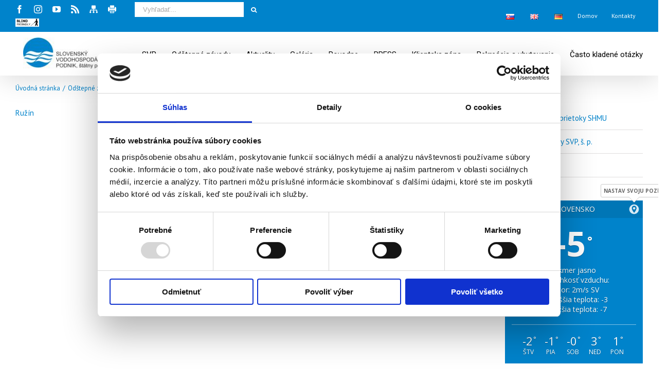

--- FILE ---
content_type: text/html; charset=utf-8
request_url: https://www.svp.sk/sk/uvodna-stranka/odstepne-zavody/oz-kosice/ine/ruzin/
body_size: 22898
content:
<!DOCTYPE html>
<html class="" lang="sk-SK" prefix="og: http://ogp.me/ns# fb: http://ogp.me/ns/fb#">
<head>
	<meta http-equiv="X-UA-Compatible" content="IE=edge" />
	<meta http-equiv="Access-Control-Allow-Origin" content="*">
	<meta http-equiv="Content-Type" content="text/html; charset=utf-8"/>
        <meta name="robots" content="index, follow"/>
	<link href = "https://code.jquery.com/ui/1.10.4/themes/ui-lightness/jquery-ui.css" rel = "stylesheet">
	<link href="https://fonts.googleapis.com/css?family=Open+Sans:400,700&amp;subset=latin-ext" rel="stylesheet">
	

	<script id="Cookiebot" src="https://consent.cookiebot.com/uc.js" data-cbid="4b8a1292-510d-4d3c-816b-bc25697038ea" type="text/javascript"></script>

	
	
	<meta name="viewport" content="width=device-width, initial-scale=1" />
	<meta property="og:title" content="Ružín" />
<meta property="og:description" content="" />

	<!-- This site is optimized with the Yoast SEO plugin v14.4.1 - https://yoast.com/wordpress/plugins/seo/ -->
	<title>Ružín | SVP</title>
	<meta name="robots" content="index, follow" />
	<meta name="googlebot" content="index, follow, max-snippet:-1, max-image-preview:large, max-video-preview:-1" />
	<meta name="bingbot" content="index, follow, max-snippet:-1, max-image-preview:large, max-video-preview:-1" />
	<link rel="canonical" href="https://www.svp.sk/wp-content/uploads/2016/12/Ruzin.pdf" />
	<meta property="og:locale" content="sk_SK" />
	<meta property="og:type" content="article" />
	<meta property="og:title" content="Ružín | SVP" />
	<meta property="og:description" content="Ružín" />
	<meta property="og:url" content="https://www.svp.sk/wp-content/uploads/2016/12/Ruzin.pdf" />
	<meta property="og:site_name" content="SVP" />
	<meta property="article:publisher" content="https://sv-se.facebook.com/slovenskyvodohospodarskypodnik/" />
	<meta property="article:modified_time" content="2016-12-13T20:06:13+00:00" />
	<meta property="fb:app_id" content="https://sv-se.facebook.com/slovenskyvodohospodarskypodnik/" />
	<meta name="twitter:card" content="summary" />
	<script type="application/ld+json" class="yoast-schema-graph">{"@context":"https://schema.org","@graph":[{"@type":"WebSite","@id":"http://www.svp.sk/sk/uvodna-stranka/#website","url":"http://www.svp.sk/sk/uvodna-stranka/","name":"SVP","description":"Slovensk\u00fd Vodohospod\u00e1rsky Podnik","potentialAction":[{"@type":"SearchAction","target":"http://www.svp.sk/sk/uvodna-stranka/?s={search_term_string}","query-input":"required name=search_term_string"}],"inLanguage":"sk-SK"},{"@type":"WebPage","@id":"https://www.svp.sk/wp-content/uploads/2016/12/Ruzin.pdf#webpage","url":"https://www.svp.sk/wp-content/uploads/2016/12/Ruzin.pdf","name":"Ru\u017e\u00edn | SVP","isPartOf":{"@id":"http://www.svp.sk/sk/uvodna-stranka/#website"},"datePublished":"2016-12-13T19:58:47+00:00","dateModified":"2016-12-13T20:06:13+00:00","inLanguage":"sk-SK","potentialAction":[{"@type":"ReadAction","target":["https://www.svp.sk/wp-content/uploads/2016/12/Ruzin.pdf"]}]}]}</script>
	<!-- / Yoast SEO plugin. -->


<link rel='dns-prefetch' href='//fonts.googleapis.com' />
<link rel='dns-prefetch' href='//s.w.org' />
<link rel="alternate" type="application/rss+xml" title="RSS kanál: SVP &raquo;" href="https://www.svp.sk/sk/feed/" />
<link rel="alternate" type="application/rss+xml" title="RSS kanál komentárov webu SVP &raquo;" href="https://www.svp.sk/sk/comments/feed/" />
			<link rel="shortcut icon" href="//www.svp.sk/wp-content/uploads/2017/04/fav16.png" type="image/x-icon" />
					<!-- For iPhone -->
			<link rel="apple-touch-icon-precomposed" href="//www.svp.sk/wp-content/uploads/2017/04/fav57.png">
					<!-- For iPhone 4 Retina display -->
			<link rel="apple-touch-icon-precomposed" sizes="114x114" href="//www.svp.sk/wp-content/uploads/2017/04/fav114.png">
					<!-- For iPad -->
			<link rel="apple-touch-icon-precomposed" sizes="72x72" href="//www.svp.sk/wp-content/uploads/2017/04/fav72.png">
					<!-- For iPad Retina display -->
			<link rel="apple-touch-icon-precomposed" sizes="144x144" href="//www.svp.sk/wp-content/uploads/2017/04/fav144.png">
		<link rel="alternate" type="application/rss+xml" title="RSS kanál komentárov webu SVP &raquo; ku článku Ružín" href="https://www.svp.sk/sk/uvodna-stranka/odstepne-zavody/oz-kosice/ine/ruzin/feed/" />

		<meta property="og:title" content="Ružín"/>
		<meta property="og:type" content="article"/>
		<meta property="og:url" content="https://www.svp.sk/sk/uvodna-stranka/odstepne-zavody/oz-kosice/ine/ruzin/"/>
		<meta property="og:site_name" content="SVP"/>
		<meta property="og:description" content=""/>

									<meta property="og:image" content="https://www.svp.sk/wp-content/uploads/2018/01/logo-SVP-4.jpg"/>
					<!-- This site uses the Google Analytics by MonsterInsights plugin v6.2.4 - Using Analytics tracking - https://www.monsterinsights.com/ -->
<script type="text/javascript" data-cfasync="false">
		var disableStr = 'ga-disable-UA-109180009-1';

	/* Function to detect opted out users */
	function __gaTrackerIsOptedOut() {
		return document.cookie.indexOf(disableStr + '=true') > -1;
	}

	/* Disable tracking if the opt-out cookie exists. */
	if ( __gaTrackerIsOptedOut() ) {
		window[disableStr] = true;
	}

	/* Opt-out function */
	function __gaTrackerOptout() {
	  document.cookie = disableStr + '=true; expires=Thu, 31 Dec 2099 23:59:59 UTC; path=/';
	  window[disableStr] = true;
	}
		(function(i,s,o,g,r,a,m){i['GoogleAnalyticsObject']=r;i[r]=i[r]||function(){
		(i[r].q=i[r].q||[]).push(arguments)},i[r].l=1*new Date();a=s.createElement(o),
		m=s.getElementsByTagName(o)[0];a.async=1;a.src=g;m.parentNode.insertBefore(a,m)
	})(window,document,'script','//www.google-analytics.com/analytics.js','__gaTracker');

	__gaTracker('create', 'UA-109180009-1', 'auto');
	__gaTracker('set', 'forceSSL', true);
	__gaTracker('require', 'displayfeatures');
	__gaTracker('require', 'linkid', 'linkid.js');
	__gaTracker('send','pageview');
</script>
<!-- / Google Analytics by MonsterInsights -->
		<script type="text/javascript">
			window._wpemojiSettings = {"baseUrl":"https:\/\/s.w.org\/images\/core\/emoji\/2\/72x72\/","ext":".png","svgUrl":"https:\/\/s.w.org\/images\/core\/emoji\/2\/svg\/","svgExt":".svg","source":{"concatemoji":"http:\/\/www.svp.sk\/wp-includes\/js\/wp-emoji-release.min.js?ver=4.6.4"}};
			!function(a,b,c){function d(a){var c,d,e,f,g,h=b.createElement("canvas"),i=h.getContext&&h.getContext("2d"),j=String.fromCharCode;if(!i||!i.fillText)return!1;switch(i.textBaseline="top",i.font="600 32px Arial",a){case"flag":return i.fillText(j(55356,56806,55356,56826),0,0),!(h.toDataURL().length<3e3)&&(i.clearRect(0,0,h.width,h.height),i.fillText(j(55356,57331,65039,8205,55356,57096),0,0),c=h.toDataURL(),i.clearRect(0,0,h.width,h.height),i.fillText(j(55356,57331,55356,57096),0,0),d=h.toDataURL(),c!==d);case"diversity":return i.fillText(j(55356,57221),0,0),e=i.getImageData(16,16,1,1).data,f=e[0]+","+e[1]+","+e[2]+","+e[3],i.fillText(j(55356,57221,55356,57343),0,0),e=i.getImageData(16,16,1,1).data,g=e[0]+","+e[1]+","+e[2]+","+e[3],f!==g;case"simple":return i.fillText(j(55357,56835),0,0),0!==i.getImageData(16,16,1,1).data[0];case"unicode8":return i.fillText(j(55356,57135),0,0),0!==i.getImageData(16,16,1,1).data[0];case"unicode9":return i.fillText(j(55358,56631),0,0),0!==i.getImageData(16,16,1,1).data[0]}return!1}function e(a){var c=b.createElement("script");c.src=a,c.type="text/javascript",b.getElementsByTagName("head")[0].appendChild(c)}var f,g,h,i;for(i=Array("simple","flag","unicode8","diversity","unicode9"),c.supports={everything:!0,everythingExceptFlag:!0},h=0;h<i.length;h++)c.supports[i[h]]=d(i[h]),c.supports.everything=c.supports.everything&&c.supports[i[h]],"flag"!==i[h]&&(c.supports.everythingExceptFlag=c.supports.everythingExceptFlag&&c.supports[i[h]]);c.supports.everythingExceptFlag=c.supports.everythingExceptFlag&&!c.supports.flag,c.DOMReady=!1,c.readyCallback=function(){c.DOMReady=!0},c.supports.everything||(g=function(){c.readyCallback()},b.addEventListener?(b.addEventListener("DOMContentLoaded",g,!1),a.addEventListener("load",g,!1)):(a.attachEvent("onload",g),b.attachEvent("onreadystatechange",function(){"complete"===b.readyState&&c.readyCallback()})),f=c.source||{},f.concatemoji?e(f.concatemoji):f.wpemoji&&f.twemoji&&(e(f.twemoji),e(f.wpemoji)))}(window,document,window._wpemojiSettings);
		</script>
		<style type="text/css">
img.wp-smiley,
img.emoji {
	display: inline !important;
	border: none !important;
	box-shadow: none !important;
	height: 1em !important;
	width: 1em !important;
	margin: 0 .07em !important;
	vertical-align: -0.1em !important;
	background: none !important;
	padding: 0 !important;
}
</style>
<link rel='stylesheet' id='layerslider-css'  href='http://www.svp.sk/wp-content/plugins/LayerSlider/static/layerslider/css/layerslider.css?ver=6.0.5' type='text/css' media='all' />
<link rel='stylesheet' id='ls-google-fonts-css'  href='http://fonts.googleapis.com/css?family=Lato:100,300,regular,700,900%7COpen+Sans:300%7CIndie+Flower:regular%7COswald:300,regular,700&#038;subset=latin%2Clatin-ext' type='text/css' media='all' />
<link rel='stylesheet' id='awesome-weather-css'  href='http://www.svp.sk/wp-content/plugins/awesome-weather-pro/awesome-weather.css?ver=4.6.4' type='text/css' media='all' />
<style id='awesome-weather-inline-css' type='text/css'>
.awesome-weather-wrap { font-family: 'Open Sans', sans-serif; font-weight: 400; font-size: 14px; line-height: 14px; } 
</style>
<link rel='stylesheet' id='opensans-googlefont-css'  href='//fonts.googleapis.com/css?family=Open+Sans%3A400%2C300&#038;ver=4.6.4' type='text/css' media='all' />
<link rel='stylesheet' id='contact-form-7-css'  href='http://www.svp.sk/wp-content/plugins/contact-form-7/includes/css/styles.css?ver=4.6' type='text/css' media='all' />
<link rel='stylesheet' id='flowplayer-css-css'  href='http://www.svp.sk/wp-content/plugins/easy-video-player/lib/skin/all-skins.css?ver=4.6.4' type='text/css' media='all' />
<link rel='stylesheet' id='gg-lightbox-css-css'  href='http://www.svp.sk/wp-content/plugins/global-gallery/js/lightboxes/lcweb.lightbox/lcweb.lightbox.css?ver=4.6.4' type='text/css' media='all' />
<link rel='stylesheet' id='poll-maker-ays-css'  href='http://www.svp.sk/wp-content/plugins/poll-maker/public/css/poll-maker-ays-public.css?ver=3.8.2' type='text/css' media='all' />
<link rel='stylesheet' id='TS_POLL_public_css-css'  href='http://www.svp.sk/wp-content/plugins/poll-wp/public/css/ts_poll-public.css?ver=2.2.0' type='text/css' media='all' />
<link rel='stylesheet' id='ts_poll_fonts-css'  href='http://www.svp.sk/wp-content/plugins/poll-wp/fonts/ts_poll-fonts.css?ver=2.2.0' type='text/css' media='all' />
<link rel='stylesheet' id='rs-plugin-settings-css'  href='http://www.svp.sk/wp-content/plugins/revslider/public/assets/css/settings.css?ver=5.3.0.2' type='text/css' media='all' />
<style id='rs-plugin-settings-inline-css' type='text/css'>
.tp-caption a{color:#ff7302;text-shadow:none;-webkit-transition:all 0.2s ease-out;-moz-transition:all 0.2s ease-out;-o-transition:all 0.2s ease-out;-ms-transition:all 0.2s ease-out}.tp-caption a:hover{color:#ffa902}.tp-caption a{color:#ff7302;text-shadow:none;-webkit-transition:all 0.2s ease-out;-moz-transition:all 0.2s ease-out;-o-transition:all 0.2s ease-out;-ms-transition:all 0.2s ease-out}.tp-caption a:hover{color:#ffa902}.tp-caption a{color:#ff7302;text-shadow:none;-webkit-transition:all 0.2s ease-out;-moz-transition:all 0.2s ease-out;-o-transition:all 0.2s ease-out;-ms-transition:all 0.2s ease-out}.tp-caption a:hover{color:#ffa902}.tp-caption a{color:#ff7302;text-shadow:none;-webkit-transition:all 0.2s ease-out;-moz-transition:all 0.2s ease-out;-o-transition:all 0.2s ease-out;-ms-transition:all 0.2s ease-out}.tp-caption a:hover{color:#ffa902}.tp-caption a{color:#ff7302;text-shadow:none;-webkit-transition:all 0.2s ease-out;-moz-transition:all 0.2s ease-out;-o-transition:all 0.2s ease-out;-ms-transition:all 0.2s ease-out}.tp-caption a:hover{color:#ffa902}.tp-caption a{color:#ff7302;text-shadow:none;-webkit-transition:all 0.2s ease-out;-moz-transition:all 0.2s ease-out;-o-transition:all 0.2s ease-out;-ms-transition:all 0.2s ease-out}.tp-caption a:hover{color:#ffa902}.tp-caption a{color:#ff7302;text-shadow:none;-webkit-transition:all 0.2s ease-out;-moz-transition:all 0.2s ease-out;-o-transition:all 0.2s ease-out;-ms-transition:all 0.2s ease-out}.tp-caption a:hover{color:#ffa902}.tp-caption a{color:#ff7302;text-shadow:none;-webkit-transition:all 0.2s ease-out;-moz-transition:all 0.2s ease-out;-o-transition:all 0.2s ease-out;-ms-transition:all 0.2s ease-out}.tp-caption a:hover{color:#ffa902}.tp-caption a{color:#ff7302;text-shadow:none;-webkit-transition:all 0.2s ease-out;-moz-transition:all 0.2s ease-out;-o-transition:all 0.2s ease-out;-ms-transition:all 0.2s ease-out}.tp-caption a:hover{color:#ffa902}.tp-caption a{color:#ff7302;text-shadow:none;-webkit-transition:all 0.2s ease-out;-moz-transition:all 0.2s ease-out;-o-transition:all 0.2s ease-out;-ms-transition:all 0.2s ease-out}.tp-caption a:hover{color:#ffa902}.tp-caption a{color:#ff7302;text-shadow:none;-webkit-transition:all 0.2s ease-out;-moz-transition:all 0.2s ease-out;-o-transition:all 0.2s ease-out;-ms-transition:all 0.2s ease-out}.tp-caption a:hover{color:#ffa902}.tp-caption a{color:#ff7302;text-shadow:none;-webkit-transition:all 0.2s ease-out;-moz-transition:all 0.2s ease-out;-o-transition:all 0.2s ease-out;-ms-transition:all 0.2s ease-out}.tp-caption a:hover{color:#ffa902}.tp-caption a{color:#ff7302;text-shadow:none;-webkit-transition:all 0.2s ease-out;-moz-transition:all 0.2s ease-out;-o-transition:all 0.2s ease-out;-ms-transition:all 0.2s ease-out}.tp-caption a:hover{color:#ffa902}.tp-caption a{color:#ff7302;text-shadow:none;-webkit-transition:all 0.2s ease-out;-moz-transition:all 0.2s ease-out;-o-transition:all 0.2s ease-out;-ms-transition:all 0.2s ease-out}.tp-caption a:hover{color:#ffa902}.tp-caption a{color:#ff7302;text-shadow:none;-webkit-transition:all 0.2s ease-out;-moz-transition:all 0.2s ease-out;-o-transition:all 0.2s ease-out;-ms-transition:all 0.2s ease-out}.tp-caption a:hover{color:#ffa902}.tp-caption a{color:#ff7302;text-shadow:none;-webkit-transition:all 0.2s ease-out;-moz-transition:all 0.2s ease-out;-o-transition:all 0.2s ease-out;-ms-transition:all 0.2s ease-out}.tp-caption a:hover{color:#ffa902}.tp-caption a{color:#ff7302;text-shadow:none;-webkit-transition:all 0.2s ease-out;-moz-transition:all 0.2s ease-out;-o-transition:all 0.2s ease-out;-ms-transition:all 0.2s ease-out}.tp-caption a:hover{color:#ffa902}.tp-caption a{color:#ff7302;text-shadow:none;-webkit-transition:all 0.2s ease-out;-moz-transition:all 0.2s ease-out;-o-transition:all 0.2s ease-out;-ms-transition:all 0.2s ease-out}.tp-caption a:hover{color:#ffa902}.tp-caption a{color:#ff7302;text-shadow:none;-webkit-transition:all 0.2s ease-out;-moz-transition:all 0.2s ease-out;-o-transition:all 0.2s ease-out;-ms-transition:all 0.2s ease-out}.tp-caption a:hover{color:#ffa902}.tp-caption a{color:#ff7302;text-shadow:none;-webkit-transition:all 0.2s ease-out;-moz-transition:all 0.2s ease-out;-o-transition:all 0.2s ease-out;-ms-transition:all 0.2s ease-out}.tp-caption a:hover{color:#ffa902}.tp-caption a{color:#ff7302;text-shadow:none;-webkit-transition:all 0.2s ease-out;-moz-transition:all 0.2s ease-out;-o-transition:all 0.2s ease-out;-ms-transition:all 0.2s ease-out}.tp-caption a:hover{color:#ffa902}.tp-caption a{color:#ff7302;text-shadow:none;-webkit-transition:all 0.2s ease-out;-moz-transition:all 0.2s ease-out;-o-transition:all 0.2s ease-out;-ms-transition:all 0.2s ease-out}.tp-caption a:hover{color:#ffa902}.tp-caption a{color:#ff7302;text-shadow:none;-webkit-transition:all 0.2s ease-out;-moz-transition:all 0.2s ease-out;-o-transition:all 0.2s ease-out;-ms-transition:all 0.2s ease-out}.tp-caption a:hover{color:#ffa902}.tp-caption a{color:#ff7302;text-shadow:none;-webkit-transition:all 0.2s ease-out;-moz-transition:all 0.2s ease-out;-o-transition:all 0.2s ease-out;-ms-transition:all 0.2s ease-out}.tp-caption a:hover{color:#ffa902}.tp-caption a{color:#ff7302;text-shadow:none;-webkit-transition:all 0.2s ease-out;-moz-transition:all 0.2s ease-out;-o-transition:all 0.2s ease-out;-ms-transition:all 0.2s ease-out}.tp-caption a:hover{color:#ffa902}.tp-caption a{color:#ff7302;text-shadow:none;-webkit-transition:all 0.2s ease-out;-moz-transition:all 0.2s ease-out;-o-transition:all 0.2s ease-out;-ms-transition:all 0.2s ease-out}.tp-caption a:hover{color:#ffa902}.tp-caption a{color:#ff7302;text-shadow:none;-webkit-transition:all 0.2s ease-out;-moz-transition:all 0.2s ease-out;-o-transition:all 0.2s ease-out;-ms-transition:all 0.2s ease-out}.tp-caption a:hover{color:#ffa902}.tp-caption a{color:#ff7302;text-shadow:none;-webkit-transition:all 0.2s ease-out;-moz-transition:all 0.2s ease-out;-o-transition:all 0.2s ease-out;-ms-transition:all 0.2s ease-out}.tp-caption a:hover{color:#ffa902}.tp-caption a{color:#ff7302;text-shadow:none;-webkit-transition:all 0.2s ease-out;-moz-transition:all 0.2s ease-out;-o-transition:all 0.2s ease-out;-ms-transition:all 0.2s ease-out}.tp-caption a:hover{color:#ffa902}.tp-caption a{color:#ff7302;text-shadow:none;-webkit-transition:all 0.2s ease-out;-moz-transition:all 0.2s ease-out;-o-transition:all 0.2s ease-out;-ms-transition:all 0.2s ease-out}.tp-caption a:hover{color:#ffa902}.tp-caption a{color:#ff7302;text-shadow:none;-webkit-transition:all 0.2s ease-out;-moz-transition:all 0.2s ease-out;-o-transition:all 0.2s ease-out;-ms-transition:all 0.2s ease-out}.tp-caption a:hover{color:#ffa902}.tp-caption a{color:#ff7302;text-shadow:none;-webkit-transition:all 0.2s ease-out;-moz-transition:all 0.2s ease-out;-o-transition:all 0.2s ease-out;-ms-transition:all 0.2s ease-out}.tp-caption a:hover{color:#ffa902}.tp-caption a{color:#ff7302;text-shadow:none;-webkit-transition:all 0.2s ease-out;-moz-transition:all 0.2s ease-out;-o-transition:all 0.2s ease-out;-ms-transition:all 0.2s ease-out}.tp-caption a:hover{color:#ffa902}.tp-caption a{color:#ff7302;text-shadow:none;-webkit-transition:all 0.2s ease-out;-moz-transition:all 0.2s ease-out;-o-transition:all 0.2s ease-out;-ms-transition:all 0.2s ease-out}.tp-caption a:hover{color:#ffa902}.tp-caption a{color:#ff7302;text-shadow:none;-webkit-transition:all 0.2s ease-out;-moz-transition:all 0.2s ease-out;-o-transition:all 0.2s ease-out;-ms-transition:all 0.2s ease-out}.tp-caption a:hover{color:#ffa902}.tp-caption a{color:#ff7302;text-shadow:none;-webkit-transition:all 0.2s ease-out;-moz-transition:all 0.2s ease-out;-o-transition:all 0.2s ease-out;-ms-transition:all 0.2s ease-out}.tp-caption a:hover{color:#ffa902}.tp-caption a{color:#ff7302;text-shadow:none;-webkit-transition:all 0.2s ease-out;-moz-transition:all 0.2s ease-out;-o-transition:all 0.2s ease-out;-ms-transition:all 0.2s ease-out}.tp-caption a:hover{color:#ffa902}.tp-caption a{color:#ff7302;text-shadow:none;-webkit-transition:all 0.2s ease-out;-moz-transition:all 0.2s ease-out;-o-transition:all 0.2s ease-out;-ms-transition:all 0.2s ease-out}.tp-caption a:hover{color:#ffa902}.tp-caption a{color:#ff7302;text-shadow:none;-webkit-transition:all 0.2s ease-out;-moz-transition:all 0.2s ease-out;-o-transition:all 0.2s ease-out;-ms-transition:all 0.2s ease-out}.tp-caption a:hover{color:#ffa902}.tp-caption a{color:#ff7302;text-shadow:none;-webkit-transition:all 0.2s ease-out;-moz-transition:all 0.2s ease-out;-o-transition:all 0.2s ease-out;-ms-transition:all 0.2s ease-out}.tp-caption a:hover{color:#ffa902}.tp-caption a{color:#ff7302;text-shadow:none;-webkit-transition:all 0.2s ease-out;-moz-transition:all 0.2s ease-out;-o-transition:all 0.2s ease-out;-ms-transition:all 0.2s ease-out}.tp-caption a:hover{color:#ffa902}.tp-caption a{color:#ff7302;text-shadow:none;-webkit-transition:all 0.2s ease-out;-moz-transition:all 0.2s ease-out;-o-transition:all 0.2s ease-out;-ms-transition:all 0.2s ease-out}.tp-caption a:hover{color:#ffa902}.tp-caption a{color:#ff7302;text-shadow:none;-webkit-transition:all 0.2s ease-out;-moz-transition:all 0.2s ease-out;-o-transition:all 0.2s ease-out;-ms-transition:all 0.2s ease-out}.tp-caption a:hover{color:#ffa902}.tp-caption a{color:#ff7302;text-shadow:none;-webkit-transition:all 0.2s ease-out;-moz-transition:all 0.2s ease-out;-o-transition:all 0.2s ease-out;-ms-transition:all 0.2s ease-out}.tp-caption a:hover{color:#ffa902}.tp-caption a{color:#ff7302;text-shadow:none;-webkit-transition:all 0.2s ease-out;-moz-transition:all 0.2s ease-out;-o-transition:all 0.2s ease-out;-ms-transition:all 0.2s ease-out}.tp-caption a:hover{color:#ffa902}.tp-caption a{color:#ff7302;text-shadow:none;-webkit-transition:all 0.2s ease-out;-moz-transition:all 0.2s ease-out;-o-transition:all 0.2s ease-out;-ms-transition:all 0.2s ease-out}.tp-caption a:hover{color:#ffa902}.tp-caption a{color:#ff7302;text-shadow:none;-webkit-transition:all 0.2s ease-out;-moz-transition:all 0.2s ease-out;-o-transition:all 0.2s ease-out;-ms-transition:all 0.2s ease-out}.tp-caption a:hover{color:#ffa902}.tp-caption a{color:#ff7302;text-shadow:none;-webkit-transition:all 0.2s ease-out;-moz-transition:all 0.2s ease-out;-o-transition:all 0.2s ease-out;-ms-transition:all 0.2s ease-out}.tp-caption a:hover{color:#ffa902}.tp-caption a{color:#ff7302;text-shadow:none;-webkit-transition:all 0.2s ease-out;-moz-transition:all 0.2s ease-out;-o-transition:all 0.2s ease-out;-ms-transition:all 0.2s ease-out}.tp-caption a:hover{color:#ffa902}.tp-caption a{color:#ff7302;text-shadow:none;-webkit-transition:all 0.2s ease-out;-moz-transition:all 0.2s ease-out;-o-transition:all 0.2s ease-out;-ms-transition:all 0.2s ease-out}.tp-caption a:hover{color:#ffa902}.tp-caption a{color:#ff7302;text-shadow:none;-webkit-transition:all 0.2s ease-out;-moz-transition:all 0.2s ease-out;-o-transition:all 0.2s ease-out;-ms-transition:all 0.2s ease-out}.tp-caption a:hover{color:#ffa902}.tp-caption a{color:#ff7302;text-shadow:none;-webkit-transition:all 0.2s ease-out;-moz-transition:all 0.2s ease-out;-o-transition:all 0.2s ease-out;-ms-transition:all 0.2s ease-out}.tp-caption a:hover{color:#ffa902}.tp-caption a{color:#ff7302;text-shadow:none;-webkit-transition:all 0.2s ease-out;-moz-transition:all 0.2s ease-out;-o-transition:all 0.2s ease-out;-ms-transition:all 0.2s ease-out}.tp-caption a:hover{color:#ffa902}.tp-caption a{color:#ff7302;text-shadow:none;-webkit-transition:all 0.2s ease-out;-moz-transition:all 0.2s ease-out;-o-transition:all 0.2s ease-out;-ms-transition:all 0.2s ease-out}.tp-caption a:hover{color:#ffa902}.tp-caption a{color:#ff7302;text-shadow:none;-webkit-transition:all 0.2s ease-out;-moz-transition:all 0.2s ease-out;-o-transition:all 0.2s ease-out;-ms-transition:all 0.2s ease-out}.tp-caption a:hover{color:#ffa902}.tp-caption a{color:#ff7302;text-shadow:none;-webkit-transition:all 0.2s ease-out;-moz-transition:all 0.2s ease-out;-o-transition:all 0.2s ease-out;-ms-transition:all 0.2s ease-out}.tp-caption a:hover{color:#ffa902}
</style>
<link rel='stylesheet' id='wpah-front-styles-css'  href='http://www.svp.sk/wp-content/plugins/wp-accessibility-helper/assets/css/wp-accessibility-helper.min.css?ver=4.6.4' type='text/css' media='all' />
<link rel='stylesheet' id='avada-stylesheet-css'  href='http://www.svp.sk/wp-content/themes/Avada/assets/css/style.min.css?ver=5.0.4' type='text/css' media='all' />
<!--[if lte IE 9]>
<link rel='stylesheet' id='avada-shortcodes-css'  href='http://www.svp.sk/wp-content/themes/Avada/shortcodes.css?ver=5.0.4' type='text/css' media='all' />
<![endif]-->
<!--[if lte IE 9]>
<link rel='stylesheet' id='avada-IE-fontawesome-css'  href='http://www.svp.sk/wp-content/themes/Avada/assets/fonts/fontawesome/font-awesome.css?ver=5.0.4' type='text/css' media='all' />
<![endif]-->
<!--[if lte IE 8]>
<link rel='stylesheet' id='avada-IE8-css'  href='http://www.svp.sk/wp-content/themes/Avada/assets/css/ie8.css?ver=5.0.4' type='text/css' media='all' />
<![endif]-->
<!--[if IE]>
<link rel='stylesheet' id='avada-IE-css'  href='http://www.svp.sk/wp-content/themes/Avada/assets/css/ie.css?ver=5.0.4' type='text/css' media='all' />
<![endif]-->
<link rel='stylesheet' id='avada-iLightbox-css'  href='http://www.svp.sk/wp-content/themes/Avada/ilightbox.css?ver=5.0.4' type='text/css' media='all' />
<link rel='stylesheet' id='avada-animations-css'  href='http://www.svp.sk/wp-content/themes/Avada/animations.css?ver=5.0.4' type='text/css' media='all' />
<link rel='stylesheet' id='easy_table_style-css'  href='http://www.svp.sk/wp-content/plugins/easy-table/themes/default/style.css?ver=1.6' type='text/css' media='all' />
<link rel='stylesheet' id='fusion-builder-shortcodes-css'  href='http://www.svp.sk/wp-content/plugins/fusion-builder/css/fusion-shortcodes.min.css?ver=1.0.4' type='text/css' media='all' />
<link rel='stylesheet' id='avada-dynamic-css-css'  href='//www.svp.sk/wp-content/uploads/avada-styles/avada-13409.css?timestamp=1746706170&#038;ver=5.0.4' type='text/css' media='all' />
<link rel='stylesheet' id='rhc-print-css-css'  href='http://www.svp.sk/wp-content/plugins/calendarize-it/css/print.css?ver=1.0.0' type='text/css' media='all' />
<link rel='stylesheet' id='calendarizeit-css'  href='http://www.svp.sk/wp-content/plugins/calendarize-it/css/frontend.min.css?ver=4.0.8.3' type='text/css' media='all' />
<link rel='stylesheet' id='rhc-last-minue-css'  href='http://www.svp.sk/wp-content/plugins/calendarize-it/css/last_minute_fixes.css?ver=1.0.9' type='text/css' media='all' />
<link rel='stylesheet' id='avada_google_fonts-css'  href='https://fonts.googleapis.com/css?family=PT+Sans%3A400%7CRoboto%3A400%2C300&#038;subset=latin-ext' type='text/css' media='all' />
<link rel='stylesheet' id='fontawesome-css'  href='http://www.svp.sk/wp-content/themes/Avada/assets/fonts/fontawesome/font-awesome.css?ver=5.0.4' type='text/css' media='all' />
<link rel='stylesheet' id='gg-custom-css-css'  href='http://www.svp.sk/wp-content/plugins/global-gallery/css/custom.css?ver=5.202' type='text/css' media='all' />
<script type='text/javascript' src='http://www.svp.sk/wp-content/plugins/LayerSlider/static/layerslider/js/greensock.js?ver=1.19.0'></script>
<script type='text/javascript' src='http://www.svp.sk/wp-includes/js/jquery/jquery.js?ver=1.12.4'></script>
<script type='text/javascript' src='http://www.svp.sk/wp-includes/js/jquery/jquery-migrate.min.js?ver=1.4.1'></script>
<script type='text/javascript'>
/* <![CDATA[ */
var LS_Meta = {"v":"6.0.5"};
/* ]]> */
</script>
<script type='text/javascript' src='http://www.svp.sk/wp-content/plugins/LayerSlider/static/layerslider/js/layerslider.kreaturamedia.jquery.js?ver=6.0.5'></script>
<script type='text/javascript' src='http://www.svp.sk/wp-content/plugins/LayerSlider/static/layerslider/js/layerslider.transitions.js?ver=6.0.5'></script>
<script type='text/javascript'>
/* <![CDATA[ */
var monsterinsights_frontend = {"js_events_tracking":"true","is_debug_mode":"false","download_extensions":"doc,exe,js,pdf,ppt,tgz,zip,xls","inbound_paths":"","home_url":"https:\/\/www.svp.sk","track_download_as":"event","internal_label":"int","hash_tracking":"false"};
/* ]]> */
</script>
<script type='text/javascript' src='http://www.svp.sk/wp-content/plugins/google-analytics-for-wordpress/assets/js/frontend.js?ver=6.2.4'></script>
<script type='text/javascript' src='http://www.svp.sk/wp-content/plugins/easy-video-player/lib/flowplayer.min.js?ver=4.6.4'></script>
<script type='text/javascript' src='http://www.svp.sk/wp-content/plugins/html5-responsive-faq/js/hrf-script.js?ver=4.6.4'></script>
<script type='text/javascript' src='http://www.svp.sk/wp-content/plugins/poll-wp/public/js/vue.js?ver=2.2.0'></script>
<script type='text/javascript' src='http://www.svp.sk/wp-content/plugins/poll-wp/public/js/ts_poll-public.js?ver=2.2.0'></script>
<script type='text/javascript' src='http://www.svp.sk/wp-content/plugins/revslider/public/assets/js/jquery.themepunch.tools.min.js?ver=5.3.0.2'></script>
<script type='text/javascript' src='http://www.svp.sk/wp-content/plugins/revslider/public/assets/js/jquery.themepunch.revolution.min.js?ver=5.3.0.2'></script>
<!--[if lt IE 9]>
<script type='text/javascript' src='http://www.svp.sk/wp-content/themes/Avada/assets/js/html5shiv.js?ver=5.0.4'></script>
<![endif]-->
<!--[if lt IE 9]>
<script type='text/javascript' src='http://www.svp.sk/wp-content/themes/Avada/assets/js/excanvas.js?ver=5.0.4'></script>
<![endif]-->
<script type='text/javascript' src='http://www.svp.sk/wp-content/plugins/calendarize-it/js/bootstrap.min.js?ver=3.0.0'></script>
<script type='text/javascript' src='http://www.svp.sk/wp-content/plugins/calendarize-it/js/bootstrap-select.js?ver=1.0.1'></script>
<script type='text/javascript' src='http://www.svp.sk/wp-includes/js/jquery/ui/core.min.js?ver=1.11.4'></script>
<script type='text/javascript' src='http://www.svp.sk/wp-includes/js/jquery/ui/widget.min.js?ver=1.11.4'></script>
<script type='text/javascript' src='http://www.svp.sk/wp-includes/js/jquery/ui/accordion.min.js?ver=1.11.4'></script>
<script type='text/javascript' src='http://www.svp.sk/wp-includes/js/jquery/ui/mouse.min.js?ver=1.11.4'></script>
<script type='text/javascript' src='http://www.svp.sk/wp-includes/js/jquery/ui/slider.min.js?ver=1.11.4'></script>
<script type='text/javascript' src='http://www.svp.sk/wp-includes/js/jquery/ui/resizable.min.js?ver=1.11.4'></script>
<script type='text/javascript' src='http://www.svp.sk/wp-includes/js/jquery/ui/draggable.min.js?ver=1.11.4'></script>
<script type='text/javascript' src='http://www.svp.sk/wp-includes/js/jquery/ui/button.min.js?ver=1.11.4'></script>
<script type='text/javascript' src='http://www.svp.sk/wp-includes/js/jquery/ui/position.min.js?ver=1.11.4'></script>
<script type='text/javascript' src='http://www.svp.sk/wp-includes/js/jquery/ui/dialog.min.js?ver=1.11.4'></script>
<script type='text/javascript' src='http://www.svp.sk/wp-includes/js/jquery/ui/tabs.min.js?ver=1.11.4'></script>
<script type='text/javascript' src='http://www.svp.sk/wp-includes/js/jquery/ui/sortable.min.js?ver=1.11.4'></script>
<script type='text/javascript' src='http://www.svp.sk/wp-includes/js/jquery/ui/droppable.min.js?ver=1.11.4'></script>
<script type='text/javascript' src='http://www.svp.sk/wp-includes/js/jquery/ui/datepicker.min.js?ver=1.11.4'></script>
<script type='text/javascript'>
jQuery(document).ready(function(jQuery){jQuery.datepicker.setDefaults({"closeText":"Zatvori\u0165","currentText":"Dnes","monthNames":["janu\u00e1r","febru\u00e1r","marec","apr\u00edl","m\u00e1j","j\u00fan","j\u00fal","august","september","okt\u00f3ber","november","december"],"monthNamesShort":["jan","feb","mar","apr","m\u00e1j","j\u00fan","j\u00fal","aug","sep","okt","nov","dec"],"nextText":"\u010ealej","prevText":"Predch\u00e1dzaj\u00face","dayNames":["nede\u013ea","pondelok","utorok","streda","\u0161tvrtok","piatok","sobota"],"dayNamesShort":["Ne","Po","Ut","St","\u0160t","Pi","So"],"dayNamesMin":["Ne","Po","Ut","St","\u0160t","Pi","So"],"dateFormat":"d. MM yy","firstDay":1,"isRTL":false});});
</script>
<script type='text/javascript' src='http://www.svp.sk/wp-includes/js/jquery/ui/menu.min.js?ver=1.11.4'></script>
<script type='text/javascript' src='http://www.svp.sk/wp-includes/js/wp-a11y.min.js?ver=4.6.4'></script>
<script type='text/javascript'>
/* <![CDATA[ */
var uiAutocompleteL10n = {"noResults":"\u017diadne v\u00fdsledky vyh\u013ead\u00e1vania.","oneResult":"1 n\u00e1jden\u00fd v\u00fdsledok. Pre navig\u00e1ciu pou\u017eite \u0161\u00edpky hore a dole.","manyResults":"Po\u010det n\u00e1jden\u00fdch v\u00fdsledkov: %d. Pre navig\u00e1ciu pou\u017eite \u0161\u00edpky hore a dole."};
/* ]]> */
</script>
<script type='text/javascript' src='http://www.svp.sk/wp-includes/js/jquery/ui/autocomplete.min.js?ver=1.11.4'></script>
<script type='text/javascript' src='http://www.svp.sk/wp-content/plugins/calendarize-it/js/deprecated.js?ver=bundled-jquery-ui'></script>
<script type='text/javascript'>
/* <![CDATA[ */
var RHC = {"ajaxurl":"http:\/\/www.svp.sk\/","mobile_width":"480","last_modified":"2ddc275637efe9be57942c0f2e58df58","tooltip_details":[],"visibility_check":"1","gmt_offset":"1","disable_event_link":"0"};
/* ]]> */
</script>
<script type='text/javascript' src='http://www.svp.sk/wp-content/plugins/calendarize-it/js/frontend.js?ver=4.3.4.4'></script>
<meta name="generator" content="Powered by LayerSlider 6.0.5 - Multi-Purpose, Responsive, Parallax, Mobile-Friendly Slider Plugin for WordPress." />
<!-- LayerSlider updates and docs at: https://layerslider.kreaturamedia.com -->
<link rel='https://api.w.org/' href='https://www.svp.sk/wp-json/' />
<link rel="EditURI" type="application/rsd+xml" title="RSD" href="http://www.svp.sk/xmlrpc.php?rsd" />
<link rel="wlwmanifest" type="application/wlwmanifest+xml" href="http://www.svp.sk/wp-includes/wlwmanifest.xml" /> 
<meta name="generator" content="WordPress 4.6.4" />
<link rel='shortlink' href='https://www.svp.sk/?p=13409' />
<link rel="alternate" type="application/json+oembed" href="https://www.svp.sk/wp-json/oembed/1.0/embed?url=https%3A%2F%2Fwww.svp.sk%2Fsk%2Fuvodna-stranka%2Fodstepne-zavody%2Foz-kosice%2Fine%2Fruzin%2F" />
<!-- This content is generated with the Easy Video Player plugin v1.1.4 - http://noorsplugin.com/wordpress-video-plugin/ --><script>flowplayer.conf.embed = false;flowplayer.conf.keyboard = false;</script><!-- Easy Video Player plugin --><meta name="generator" content="Powered by Visual Composer - drag and drop page builder for WordPress."/>
<!--[if lte IE 9]><link rel="stylesheet" type="text/css" href="http://www.svp.sk/wp-content/plugins/js_composer/assets/css/vc_lte_ie9.min.css" media="screen"><![endif]--><meta name="generator" content="Powered by Slider Revolution 5.3.0.2 - responsive, Mobile-Friendly Slider Plugin for WordPress with comfortable drag and drop interface." />
	<script type="text/javascript">
	jQuery(document).delegate('.gg_linked_img', 'click', function() {
		var link = jQuery(this).attr('gg-link');
		window.open(link ,'_top');
	});
	</script>
	
		<script type="text/javascript">
	gg_masonry_min_w = 150;
	gg_phosostr_min_w = 120; 
	gg_coll_min_w = 200;
	
	gg_use_deeplink =  true;
	gg_back_to_gall_scroll = true;
    </script>
	
		<script type="text/javascript">
	// global vars
	gg_galleria_toggle_info = false;
	gg_galleria_fx = 'fadeslide';
	gg_galleria_fx_time = 400; 
	gg_galleria_img_crop = true;
	gg_galleria_autoplay = true;
	gg_galleria_interval = 3000;
	gg_delayed_fx = true;
	</script>
    <noscript><style type="text/css"> .wpb_animate_when_almost_visible { opacity: 1; }</style></noscript>
	
	<script type="text/javascript">
		var doc = document.documentElement;
		doc.setAttribute('data-useragent', navigator.userAgent);
	</script>

	
		
	
	<link rel="stylesheet" type="text/css" href="http://www.svp.sk/wp-content/themes/Avada/style.css">
	<link rel="stylesheet" type="text/css" href="http://www.svp.sk/wp-content/themes/Avada/animate.min.css">
	
	
	<link rel="stylesheet" type="text/css" href="//cdn.jsdelivr.net/jquery.slick/1.6.0/slick.css"/>
	<script type="text/javascript" src="//cdn.jsdelivr.net/jquery.slick/1.6.0/slick.min.js"></script>
	<script type="text/javascript" src="https://cdnjs.cloudflare.com/ajax/libs/modernizr/2.8.3/modernizr.js"></script>
	<!-- Global site tag (gtag.js) - Google Analytics -->
<script data-keepinline="true" async src="https://www.googletagmanager.com/gtag/js?id=UA-109180009-1"></script>
<script data-keepinline="true">
 window.dataLayer = window.dataLayer || [];
 function gtag(){dataLayer.push(arguments);}
 gtag('js', new Date());

 gtag('config', 'UA-109180009-1');
</script>

</head>
<body class="attachment page page-id-13409 page-child parent-pageid-11982 page-template-default chrome osx wp-accessibility-helper wah_fstype_zoom accessibility-location-right wpb-js-composer js-comp-ver-5.0.1 vc_responsive fusion-body no-mobile-slidingbar mobile-logo-pos-left layout-wide-mode has-sidebar fusion-top-header menu-text-align-left mobile-menu-design-modern fusion-image-hovers fusion-show-pagination-text">
				<div id="wrapper" class="">
		<div id="home" style="position:relative;top:1px;"></div>
					<div id="slidingbar-area" class="slidingbar-area fusion-widget-area">
	<div id="slidingbar">
		<div class="fusion-row">
			<div class="fusion-columns row fusion-columns-3 columns columns-3">
																							<div class="fusion-column col-lg-4 col-md-4 col-sm-4">
												</div>
																				<div class="fusion-column col-lg-4 col-md-4 col-sm-4">
												</div>
																				<div class="fusion-column fusion-column-lastcol-lg-4 col-md-4 col-sm-4">
												</div>
																																								<div class="fusion-clearfix"></div>
			</div>
		</div>
	</div>
	<div class="sb-toggle-wrapper">
		<a class="sb-toggle" href="#"><span class="screen-reader-text">Toggle SlidingBar Area</span></a>
	</div>
</div>
				
		
			<header class="fusion-header-wrapper fusion-header-shadow">
				<div class="fusion-header-v3 fusion-logo-left fusion-sticky-menu-1 fusion-sticky-logo-1 fusion-mobile-logo- fusion-mobile-menu-design-modern ">
					
<div class="fusion-secondary-header">
	<div class="fusion-row">
					<div class="fusion-alignleft"><div class="fusion-social-links-header"><div class="fusion-social-networks"><div class="fusion-social-networks-wrapper"><a  class="fusion-social-network-icon fusion-tooltip fusion-facebook fusion-icon-facebook" style="color:#ffffff;" href="https://www.facebook.com/slovenskyvodohospodarskypodnik/" target="_blank" rel="noopener noreferrer" data-placement="bottom" data-title="Facebook" data-toggle="tooltip" title="Facebook"><span class="screen-reader-text">Facebook</span></a><a  class="fusion-social-network-icon fusion-tooltip fusion-instagram fusion-icon-instagram" style="color:#ffffff;" href="https://www.instagram.com/slovenskyvodhospodarskypodnik/?hl=cs" target="_blank" rel="noopener noreferrer" data-placement="bottom" data-title="Instagram" data-toggle="tooltip" title="Instagram"><span class="screen-reader-text">Instagram</span></a><a  class="fusion-social-network-icon fusion-tooltip fusion-youtube fusion-icon-youtube" style="color:#ffffff;" href="https://www.youtube.com/channel/UCPtU1mQ5197wXbQ8p2sN42w/videos" target="_blank" rel="noopener noreferrer" data-placement="bottom" data-title="Youtube" data-toggle="tooltip" title="Youtube"><span class="screen-reader-text">Youtube</span></a><a  class="fusion-social-network-icon fusion-tooltip fusion-rss fusion-icon-rss" style="color:#ffffff;" href="https://www.svp.sk/rss-sk.xml" target="_blank" rel="noopener noreferrer" data-placement="bottom" data-title="Rss" data-toggle="tooltip" title="Rss"><span class="screen-reader-text">Rss</span></a><a  class="custom fusion-social-network-icon fusion-tooltip fusion-custom fusion-icon-custom" style="color:#ffffff;position:relative;" href="/mapa-stranky/" target="_blank" rel="noopener noreferrer" data-placement="bottom" data-title="Mapa stránky" data-toggle="tooltip" title="Mapa stránky"><span class="screen-reader-text">Mapa stránky</span><img src="https://www.svp.sk/wp-content/uploads/2016/11/sitemaps.png" style="width:auto;max-height:16px;" alt="Mapa stránky" /></a><a  class="custom fusion-social-network-icon fusion-tooltip fusion-custom fusion-icon-custom fusion-last-social-icon" style="color:#ffffff;position:relative;" href="#" target="_blank" rel="noopener noreferrer" data-placement="bottom" data-title="Tlač stránky" data-toggle="tooltip" title="Tlač stránky"><span class="screen-reader-text">Tlač stránky</span><img src="https://www.svp.sk/wp-content/uploads/2016/11/printer-.png" style="width:auto;max-height:16px;" alt="Tlač stránky" /></a><a  class="custom fusion-social-network-icon fusion-tooltip fusion-custom fusion-icon-custom" style="color:#ffffff;position:relative;" href="#" target="_blank" rel="noopener noreferrer" data-placement="bottom" data-title="Blind friendly web" data-toggle="tooltip" title="Blind friendly web"><span class="screen-reader-text">Blind friendly web</span><img src="https://www.svp.sk/wp-content/uploads/2016/11/blindfriendly-69x24.png" style="width:auto;max-height:16px;" alt="Blind friendly web" /></a></div></div></div><form role="search" class="searchform" method="get" action="http://www.svp.sk/sk/">
	<div class="search-table">
		<div class="search-field">
			<label for="vyhlad" class="hidden">Vyhľadávanie na stránke</label>
							<input id="vyhlad" type="text" value="" name="s" class="s" placeholder="Vyhľadať..." />
									
		</div>
		<div class="search-button">
			<input type="submit" class="searchsubmit" value="&#xf002;" />
		</div>
	</div>
</form>
</div>
							<div class="fusion-alignright"><nav class="fusion-secondary-menu"><ul id="menu-top" class="menu"><li  id="menu-item-15978-sk"  class="lang-item lang-item-178 lang-item-sk lang-item-first current-lang menu-item menu-item-type-custom menu-item-object-custom menu-item-15978-sk"  data-classes="lang-item" ><a  href="https://www.svp.sk/sk/uvodna-stranka/odstepne-zavody/oz-kosice/ine/ruzin/" hreflang="sk-SK" lang="sk-SK"><span class="menu-text"><img src="[data-uri]" title="Slovenčina" alt="Slovenčina" /></span></a></li><li  id="menu-item-15978-en"  class="lang-item lang-item-181 lang-item-en no-translation menu-item menu-item-type-custom menu-item-object-custom menu-item-15978-en"  data-classes="lang-item" ><a  href="http://www.svp.sk/en/uvodna-stranka-en/" hreflang="en-GB" lang="en-GB"><span class="menu-text"><img src="[data-uri]" title="English" alt="English" /></span></a></li><li  id="menu-item-15978-de"  class="lang-item lang-item-185 lang-item-de no-translation menu-item menu-item-type-custom menu-item-object-custom menu-item-15978-de"  data-classes="lang-item" ><a  href="http://www.svp.sk/de/uvodna-stranka-de/" hreflang="de-DE" lang="de-DE"><span class="menu-text"><img src="[data-uri]" title="Deutsch" alt="Deutsch" /></span></a></li><li  id="menu-item-12181"  class="menu-item menu-item-type-post_type menu-item-object-page menu-item-12181"  ><a  href="http://www.svp.sk/sk/uvodna-stranka/"><span class="menu-text">Domov</span></a></li><li  id="menu-item-17003"  class="menu-item menu-item-type-post_type menu-item-object-page menu-item-17003"  ><a  href="https://www.svp.sk/sk/uvodna-stranka/svp/kontakty/"><span class="menu-text">Kontakty</span></a></li></ul></nav><div class="fusion-mobile-nav-holder"></div><div class="menu-mobil"><i class="fa fa-bars" aria-hidden="true"></i></div></div>
			</div>
</div>
<div class="fusion-header-sticky-height"></div>
<div class="fusion-header">
	<div class="fusion-row">
		


	<div class="col-md-2">
	
	
	<div class="fusion-logo" data-margin-top="10px" data-margin-bottom="10px" data-margin-left="0px" data-margin-right="0px">



				<a class="fusion-logo-link" href="http://www.svp.sk/sk/uvodna-stranka/">
						<img src="//www.svp.sk/wp-content/uploads/2018/01/logo-SVP-4.jpg" width="184" height="64" alt="SVP" class="fusion-logo-1x fusion-standard-logo" />

															<img src="//www.svp.sk/wp-content/uploads/2018/01/logo-SVP-3-1.png" width="184" height="64" alt="SVP" style="max-height: 64px; height: auto;" class="fusion-standard-logo fusion-logo-2x" />
			
			<!-- mobile logo -->
			
			<!-- sticky header logo -->
											<img src="//www.svp.sk/wp-content/uploads/2016/12/1x1-00000000.png" width="1" height="1" alt="SVP" class="fusion-logo-1x fusion-sticky-logo-1x" />

									<img src="//www.svp.sk/wp-content/uploads/2016/12/1x1-00000000.png" width="1" height="1" alt="SVP" class="fusion-logo-2x fusion-sticky-logo-2x" />
									</a>
		</div>
	
	<!--div class="col-md-2 pull-right center-logo" >
		<a target="_blank" href="https://www.minzp.sk/"><img class="bw-logo" src="http://www.svp.sk/wp-content/uploads/logo/min_logo_sk.png"></a>
	</div-->

</div>
		<nav class="fusion-main-menu"><ul id="menu-main-menu" class="fusion-menu"><li  id="menu-item-15181"  class="menu-item menu-item-type-post_type menu-item-object-page menu-item-has-children menu-item-15181 fusion-dropdown-menu"  ><a  href="https://www.svp.sk/sk/uvodna-stranka/svp/"><span class="menu-text">SVP</span></a><ul class="sub-menu"><li  id="menu-item-24187"  class="menu-item menu-item-type-post_type menu-item-object-page menu-item-24187 fusion-dropdown-submenu"  ><a  href="https://www.svp.sk/sk/zemplinske-dni-vody/"><span class="">Zemplínske dni vody</span></a></li><li  id="menu-item-11692"  class="menu-item menu-item-type-post_type menu-item-object-page menu-item-11692 fusion-dropdown-submenu"  ><a  href="https://www.svp.sk/sk/uvodna-stranka/svp/organizacna-struktura/"><span class="">Organizačná štruktúra</span></a></li><li  id="menu-item-11682"  class="menu-item menu-item-type-post_type menu-item-object-page menu-item-11682 fusion-dropdown-submenu"  ><a  href="https://www.svp.sk/sk/uvodna-stranka/svp/kontakty/"><span class="">Kontakty</span></a></li><li  id="menu-item-11680"  class="menu-item menu-item-type-post_type menu-item-object-page menu-item-11680 fusion-dropdown-submenu"  ><a  href="https://www.svp.sk/sk/uvodna-stranka/svp/legislativa/"><span class="">Legislatíva</span></a></li><li  id="menu-item-12072"  class="menu-item menu-item-type-post_type menu-item-object-page menu-item-12072 fusion-dropdown-submenu"  ><a  href="https://www.svp.sk/sk/uvodna-stranka/svp/vyrocne-spravy/"><span class="">Výročné správy</span></a></li><li  id="menu-item-14908"  class="menu-item menu-item-type-post_type menu-item-object-page menu-item-14908 fusion-dropdown-submenu"  ><a  href="https://www.svp.sk/sk/uvodna-stranka/svp/povinne-zverejnovanie/"><span class="">Povinné zverejňovanie</span></a></li><li  id="menu-item-12864"  class="menu-item menu-item-type-post_type menu-item-object-page menu-item-12864 fusion-dropdown-submenu"  ><a  href="https://www.svp.sk/sk/uvodna-stranka/svp/spristupnovanie-informacii/"><span class="">Sprístupňovanie informácií</span></a></li><li  id="menu-item-21982"  class="menu-item menu-item-type-post_type menu-item-object-page menu-item-21982 fusion-dropdown-submenu"  ><a  href="https://www.svp.sk/sk/oznamovatelia-protispolocenskej-cinnosti/"><span class="">Oznamovatelia protispoločenskej činnosti</span></a></li><li  id="menu-item-11685"  class="menu-item menu-item-type-post_type menu-item-object-page menu-item-has-children menu-item-11685 fusion-dropdown-submenu"  ><a  href="https://www.svp.sk/sk/uvodna-stranka/svp/projekty-a-spolupraca/"><span class="">Projekty a spolupráca</span></a><ul class="sub-menu"><li  id="menu-item-22151"  class="menu-item menu-item-type-taxonomy menu-item-object-category menu-item-22151"  ><a  href="https://www.svp.sk/sk/category/orp/"><span class="">ORP</span></a></li><li  id="menu-item-22149"  class="menu-item menu-item-type-taxonomy menu-item-object-category menu-item-22149"  ><a  href="https://www.svp.sk/sk/category/kli-ma/"><span class="">Kli-Ma</span></a></li><li  id="menu-item-22150"  class="menu-item menu-item-type-taxonomy menu-item-object-category menu-item-22150"  ><a  href="https://www.svp.sk/sk/category/prodam/"><span class="">ProDam</span></a></li><li  id="menu-item-14789"  class="menu-item menu-item-type-custom menu-item-object-custom menu-item-14789"  ><a  target="_blank" rel="noopener noreferrer" href="http://www.newada.eu"><span class="">Newada</span></a></li><li  id="menu-item-14790"  class="menu-item menu-item-type-custom menu-item-object-custom menu-item-14790"  ><a  target="_blank" rel="noopener noreferrer" href="https://www.svp.sk/wp-content/uploads/2016/12/Projekt-NEVADA-duo.pdf"><span class="">Newada Duo</span></a></li><li  id="menu-item-14791"  class="menu-item menu-item-type-custom menu-item-object-custom menu-item-14791"  ><a  target="_blank" rel="noopener noreferrer" href="https://www.danube-floodrisk.eu"><span class="">Danube floodrisk</span></a></li><li  id="menu-item-14792"  class="menu-item menu-item-type-post_type menu-item-object-page menu-item-14792"  ><a  href="https://www.svp.sk/sk/uvodna-stranka/svp/projekty-a-spolupraca/jointisza/"><span class="">JOINTISZA</span></a></li><li  id="menu-item-16772"  class="menu-item menu-item-type-post_type menu-item-object-page menu-item-16772"  ><a  href="https://www.svp.sk/sk/uvodna-stranka/odstepne-zavody/oz-banska-bystrica/projekty/"><span class="">Slovensko – maďarská cezhraničná spolupráca</span></a></li><li  id="menu-item-16798"  class="menu-item menu-item-type-custom menu-item-object-custom menu-item-16798"  ><a  target="_blank" rel="noopener noreferrer" href="http://www.teledan.eu/sk"><span class="">Teledan</span></a></li><li  id="menu-item-18221"  class="menu-item menu-item-type-post_type menu-item-object-page menu-item-18221"  ><a  href="https://www.svp.sk/sk/uvodna-stranka/svp/projekty-a-spolupraca/monitorovanie-fyzikalno-chemickych-biologickych-prvkov-kvality-vod-v-rokoch-2016-2020/"><span class="">Monitorovanie fyzikálno-chemických a biologických prvkov kvality vôd v rokoch 2016 – 2020</span></a></li><li  id="menu-item-21734"  class="menu-item menu-item-type-post_type menu-item-object-page menu-item-21734"  ><a  href="https://www.svp.sk/sk/uvodna-stranka/svp/projekty-a-spolupraca/monitorovanie-fyzikalno-chemickych-a-biologickych-prvkov-kvality-vod-v-rokoch-2021-2022/"><span class="">Monitorovanie fyzikálno-chemických a biologických prvkov kvality vôd v rokoch 2021 – 2022</span></a></li><li  id="menu-item-23563"  class="menu-item menu-item-type-post_type menu-item-object-page menu-item-23563"  ><a  href="https://www.svp.sk/sk/monitorovanie-fyzikalno-chemickych-a-biologickych-prvkov-kvality-vod-v-rokoch-2023-2027/"><span class="">Monitorovanie fyzikálno-chemických a biologických prvkov kvality vôd v rokoch 2023-2027</span></a></li><li  id="menu-item-21735"  class="menu-item menu-item-type-post_type menu-item-object-page menu-item-21735"  ><a  href="https://www.svp.sk/sk/uvodna-stranka/svp/projekty-a-spolupraca/monitorovanie-funkcnosti-rybovodov-a-monitorovanie-priechodnosti-migracnych-barier-v-rokoch-2021-2022/"><span class="">Monitorovanie funkčnosti rybovodov a monitorovanie priechodnosti migračných bariér v rokoch 2021 – 2022</span></a></li><li  id="menu-item-20802"  class="menu-item menu-item-type-post_type menu-item-object-page menu-item-20802"  ><a  href="https://www.svp.sk/sk/uvodna-stranka/svp/projekty-a-spolupraca/obnova-mokradi-jazero-velka-krcava-zitavsky-luh/"><span class="">Obnova mokradí – jazero Veľká Krčava a Žitavský luh</span></a></li><li  id="menu-item-20874"  class="menu-item menu-item-type-taxonomy menu-item-object-category menu-item-20874"  ><a  href="https://www.svp.sk/sk/category/dunajske-mokrade-sk/"><span class="">Zlepšenie stavu vybraných mokradí v ľavostrannej ramennej sústave rieky Dunaj</span></a></li><li  id="menu-item-20873"  class="menu-item menu-item-type-taxonomy menu-item-object-category menu-item-20873"  ><a  href="https://www.svp.sk/sk/category/zlepsenie-stavu-mokrade-npr-klatovske-rameno-na-uzemi-skuev0075/"><span class="">Zlepšenie stavu mokrade NPR Klátovské rameno na území SKUEV0075</span></a></li><li  id="menu-item-20977"  class="menu-item menu-item-type-taxonomy menu-item-object-category menu-item-20977"  ><a  href="https://www.svp.sk/sk/category/framwat/"><span class="">FramWat</span></a></li><li  id="menu-item-21855"  class="menu-item menu-item-type-post_type menu-item-object-page menu-item-21855"  ><a  href="https://www.svp.sk/sk/uvodna-stranka/svp/projekty-a-spolupraca/living-rivers-implementacia-vodneho-planu-slovenska-vo-vybranych-povodiach/"><span class="">LIVING RIVERS Implementácia Vodného plánu Slovenska vo vybraných povodiach</span></a></li></ul></li><li  id="menu-item-11666"  class="menu-item menu-item-type-post_type menu-item-object-page menu-item-11666 fusion-dropdown-submenu"  ><a  href="https://www.svp.sk/sk/uvodna-stranka/svp/majetok-svp/"><span class="">Spravovaný majetok</span></a></li><li  id="menu-item-18651"  class="menu-item menu-item-type-post_type menu-item-object-page menu-item-18651 fusion-dropdown-submenu"  ><a  href="https://www.svp.sk/sk/male-vodne-elektrarne/"><span class="">Malé vodné elektrárne</span></a></li><li  id="menu-item-18475"  class="menu-item menu-item-type-post_type menu-item-object-page menu-item-18475 fusion-dropdown-submenu"  ><a  href="https://www.svp.sk/sk/ochrana-osobnych-udajov/"><span class="">Ochrana osobných údajov</span></a></li><li  id="menu-item-19424"  class="menu-item menu-item-type-post_type menu-item-object-page menu-item-19424 fusion-dropdown-submenu"  ><a  href="https://www.svp.sk/sk/protikorupcny-program/"><span class="">Protikorupčný program</span></a></li><li  id="menu-item-19556"  class="menu-item menu-item-type-custom menu-item-object-custom menu-item-19556 fusion-dropdown-submenu"  ><a  href="https://www.svp.sk/wp-content/uploads/2019/11/Eticky_kodex_zamestnanca_SVP.pdf"><span class="">Etický kódex zamestnanca</span></a></li><li  id="menu-item-16994"  class="menu-item menu-item-type-post_type menu-item-object-page menu-item-16994 fusion-dropdown-submenu"  ><a  href="https://www.svp.sk/sk/uvodna-stranka/svp/kariera/"><span class="">Pracovné ponuky</span></a></li><li  id="menu-item-19161"  class="menu-item menu-item-type-post_type menu-item-object-page menu-item-19161 fusion-dropdown-submenu"  ><a  href="https://www.svp.sk/sk/uvodna-stranka/svp/ponuka-majetku/"><span class="">Ponuka majetku</span></a></li><li  id="menu-item-12071"  class="menu-item menu-item-type-post_type menu-item-object-page menu-item-12071 fusion-dropdown-submenu"  ><a  href="https://www.svp.sk/sk/uvodna-stranka/svp/dolezite-linky-a-odkazy/"><span class="">Dôležité linky a odkazy</span></a></li></ul></li><li  id="menu-item-14605"  class="menu-item menu-item-type-post_type menu-item-object-page menu-item-has-children menu-item-14605 fusion-dropdown-menu"  ><a  href="https://www.svp.sk/sk/uvodna-stranka/odstepne-zavody/"><span class="menu-text">Odštepné závody</span></a><ul class="sub-menu"><li  id="menu-item-14119"  class="menu-item menu-item-type-post_type menu-item-object-page menu-item-has-children menu-item-14119 fusion-dropdown-submenu"  ><a  href="https://www.svp.sk/sk/uvodna-stranka/odstepne-zavody/oz-bratislava/"><span class="">Povodie Dunaja</span></a><ul class="sub-menu"><li  id="menu-item-12080"  class="menu-item menu-item-type-post_type menu-item-object-page menu-item-12080"  ><a  href="https://www.svp.sk/sk/uvodna-stranka/odstepne-zavody/oz-bratislava/kontakt/"><span class="">Kontakt</span></a></li><li  id="menu-item-12084"  class="menu-item menu-item-type-post_type menu-item-object-page menu-item-12084"  ><a  href="https://www.svp.sk/sk/uvodna-stranka/odstepne-zavody/oz-bratislava/spravovany-majetok-oz/"><span class="">Spravovaný majetok OZ</span></a></li><li  id="menu-item-12085"  class="menu-item menu-item-type-post_type menu-item-object-page menu-item-12085"  ><a  href="https://www.svp.sk/sk/uvodna-stranka/odstepne-zavody/oz-bratislava/vyznamne-vodne-stavby/"><span class="">Významné vodné stavby</span></a></li><li  id="menu-item-12083"  class="menu-item menu-item-type-post_type menu-item-object-page menu-item-12083"  ><a  href="https://www.svp.sk/sk/uvodna-stranka/odstepne-zavody/oz-bratislava/projekty/"><span class="">Projekty</span></a></li><li  id="menu-item-14699"  class="menu-item menu-item-type-post_type menu-item-object-page menu-item-14699"  ><a  href="https://www.svp.sk/sk/uvodna-stranka/odstepne-zavody/oz-bratislava/sluzby/"><span class="">Služby</span></a></li><li  id="menu-item-12082"  class="menu-item menu-item-type-post_type menu-item-object-page menu-item-12082"  ><a  href="https://www.svp.sk/sk/uvodna-stranka/odstepne-zavody/oz-bratislava/riecne-informacne-sluzby/"><span class="">Riečne informačné služby</span></a></li><li  id="menu-item-19792"  class="menu-item menu-item-type-post_type menu-item-object-page menu-item-19792"  ><a  href="https://www.svp.sk/sk/wams-sprava-vodnej-cesty/"><span class="">WAMS – správa vodnej cesty</span></a></li><li  id="menu-item-14073"  class="menu-item menu-item-type-post_type menu-item-object-page menu-item-14073"  ><a  href="https://www.svp.sk/sk/uvodna-stranka/odstepne-zavody/oz-bratislava/povodnova-sluzba/"><span class="">Povodňová služba</span></a></li><li  id="menu-item-18795"  class="menu-item menu-item-type-post_type menu-item-object-page menu-item-18795"  ><a  href="https://www.svp.sk/sk/uvodna-stranka/odstepne-zavody/oz-bratislava/formulare/"><span class="">Formuláre</span></a></li><li  id="menu-item-12078"  class="menu-item menu-item-type-post_type menu-item-object-page menu-item-12078"  ><a  href="https://www.svp.sk/sk/uvodna-stranka/odstepne-zavody/oz-bratislava/ine/"><span class="">Iné</span></a></li></ul></li><li  id="menu-item-14361"  class="menu-item menu-item-type-post_type menu-item-object-page menu-item-has-children menu-item-14361 fusion-dropdown-submenu"  ><a  href="https://www.svp.sk/sk/uvodna-stranka/odstepne-zavody/oz-piestany/"><span class="">Povodie dolného Váhu</span></a><ul class="sub-menu"><li  id="menu-item-12104"  class="menu-item menu-item-type-post_type menu-item-object-page menu-item-12104"  ><a  href="https://www.svp.sk/sk/uvodna-stranka/odstepne-zavody/oz-piestany/kontakt/"><span class="">Kontakt</span></a></li><li  id="menu-item-12108"  class="menu-item menu-item-type-post_type menu-item-object-page menu-item-12108"  ><a  href="https://www.svp.sk/sk/uvodna-stranka/odstepne-zavody/oz-piestany/spravovany-majetok-oz/"><span class="">Spravovaný majetok OZ</span></a></li><li  id="menu-item-12109"  class="menu-item menu-item-type-post_type menu-item-object-page menu-item-12109"  ><a  href="https://www.svp.sk/sk/uvodna-stranka/odstepne-zavody/oz-piestany/vyznamne-vodne-stavby/"><span class="">Významné vodné stavby</span></a></li><li  id="menu-item-12107"  class="menu-item menu-item-type-post_type menu-item-object-page menu-item-12107"  ><a  href="https://www.svp.sk/sk/uvodna-stranka/odstepne-zavody/oz-piestany/projekty/"><span class="">Projekty</span></a></li><li  id="menu-item-14696"  class="menu-item menu-item-type-post_type menu-item-object-page menu-item-14696"  ><a  href="https://www.svp.sk/sk/uvodna-stranka/odstepne-zavody/oz-piestany/sluzby/"><span class="">Služby</span></a></li><li  id="menu-item-12102"  class="menu-item menu-item-type-post_type menu-item-object-page menu-item-12102"  ><a  href="https://www.svp.sk/sk/uvodna-stranka/odstepne-zavody/oz-piestany/ine/"><span class="">Iné</span></a></li></ul></li><li  id="menu-item-20547"  class="menu-item menu-item-type-post_type menu-item-object-page menu-item-has-children menu-item-20547 fusion-dropdown-submenu"  ><a  href="https://www.svp.sk/sk/uvodna-stranka/odstepne-zavody/oz-piestany-2/"><span class="">Povodie horného Váhu</span></a><ul class="sub-menu"><li  id="menu-item-20580"  class="menu-item menu-item-type-post_type menu-item-object-page menu-item-20580"  ><a  href="https://www.svp.sk/sk/uvodna-stranka/odstepne-zavody/oz-piestany-2/kontakt/"><span class="">Kontakt</span></a></li><li  id="menu-item-20579"  class="menu-item menu-item-type-post_type menu-item-object-page menu-item-20579"  ><a  href="https://www.svp.sk/sk/uvodna-stranka/odstepne-zavody/oz-piestany-2/spravovany-majetok-oz/"><span class="">Spravovaný majetok OZ</span></a></li><li  id="menu-item-20578"  class="menu-item menu-item-type-post_type menu-item-object-page menu-item-20578"  ><a  href="https://www.svp.sk/sk/uvodna-stranka/odstepne-zavody/oz-piestany-2/vyznamne-vodne-stavby/"><span class="">Významné vodné stavby</span></a></li><li  id="menu-item-20577"  class="menu-item menu-item-type-post_type menu-item-object-page menu-item-20577"  ><a  href="https://www.svp.sk/sk/uvodna-stranka/odstepne-zavody/oz-piestany-2/projekty/"><span class="">Projekty</span></a></li><li  id="menu-item-20576"  class="menu-item menu-item-type-post_type menu-item-object-page menu-item-20576"  ><a  href="https://www.svp.sk/sk/uvodna-stranka/odstepne-zavody/oz-piestany-2/sluzby/"><span class="">Služby</span></a></li><li  id="menu-item-20575"  class="menu-item menu-item-type-post_type menu-item-object-page menu-item-20575"  ><a  href="https://www.svp.sk/sk/uvodna-stranka/odstepne-zavody/oz-piestany-2/ine/"><span class="">Iné</span></a></li></ul></li><li  id="menu-item-14368"  class="menu-item menu-item-type-post_type menu-item-object-page menu-item-has-children menu-item-14368 fusion-dropdown-submenu"  ><a  href="https://www.svp.sk/sk/uvodna-stranka/odstepne-zavody/oz-banska-bystrica/"><span class="">Povodie Hrona</span></a><ul class="sub-menu"><li  id="menu-item-12088"  class="menu-item menu-item-type-post_type menu-item-object-page menu-item-12088"  ><a  href="https://www.svp.sk/sk/uvodna-stranka/odstepne-zavody/oz-banska-bystrica/kontakt/"><span class="">Kontakt</span></a></li><li  id="menu-item-12092"  class="menu-item menu-item-type-post_type menu-item-object-page menu-item-12092"  ><a  href="https://www.svp.sk/sk/uvodna-stranka/odstepne-zavody/oz-banska-bystrica/ba-spravovany-majetok-oz/"><span class="">Spravovaný majetok OZ</span></a></li><li  id="menu-item-12093"  class="menu-item menu-item-type-post_type menu-item-object-page menu-item-12093"  ><a  href="https://www.svp.sk/sk/uvodna-stranka/odstepne-zavody/oz-banska-bystrica/vyznamne-vodne-stavby/"><span class="">Významné vodné stavby</span></a></li><li  id="menu-item-12091"  class="menu-item menu-item-type-post_type menu-item-object-page menu-item-12091"  ><a  href="https://www.svp.sk/sk/uvodna-stranka/odstepne-zavody/oz-banska-bystrica/projekty/"><span class="">Projekty</span></a></li><li  id="menu-item-14698"  class="menu-item menu-item-type-post_type menu-item-object-page menu-item-14698"  ><a  href="https://www.svp.sk/sk/uvodna-stranka/odstepne-zavody/oz-banska-bystrica/sluzby/"><span class="">Služby</span></a></li><li  id="menu-item-12086"  class="menu-item menu-item-type-post_type menu-item-object-page menu-item-12086"  ><a  href="https://www.svp.sk/sk/uvodna-stranka/odstepne-zavody/oz-banska-bystrica/ine/"><span class="">Iné</span></a></li></ul></li><li  id="menu-item-14395"  class="menu-item menu-item-type-post_type menu-item-object-page menu-item-has-children menu-item-14395 fusion-dropdown-submenu"  ><a  href="https://www.svp.sk/sk/uvodna-stranka/odstepne-zavody/oz-kosice/"><span class="">Povodie Hornádu</span></a><ul class="sub-menu"><li  id="menu-item-12096"  class="menu-item menu-item-type-post_type menu-item-object-page menu-item-12096"  ><a  href="https://www.svp.sk/sk/uvodna-stranka/odstepne-zavody/oz-kosice/kontakt/"><span class="">Kontakt</span></a></li><li  id="menu-item-12100"  class="menu-item menu-item-type-post_type menu-item-object-page menu-item-12100"  ><a  href="https://www.svp.sk/sk/uvodna-stranka/odstepne-zavody/oz-kosice/spravovany-majetok-oz/"><span class="">Spravovaný majetok OZ</span></a></li><li  id="menu-item-12101"  class="menu-item menu-item-type-post_type menu-item-object-page menu-item-12101"  ><a  href="https://www.svp.sk/sk/uvodna-stranka/odstepne-zavody/oz-kosice/vyznamne-vodne-stavby/"><span class="">Významné vodné stavby</span></a></li><li  id="menu-item-12099"  class="menu-item menu-item-type-post_type menu-item-object-page menu-item-12099"  ><a  href="https://www.svp.sk/sk/uvodna-stranka/odstepne-zavody/oz-kosice/projekty/"><span class="">Projekty</span></a></li><li  id="menu-item-14697"  class="menu-item menu-item-type-post_type menu-item-object-page menu-item-14697"  ><a  href="https://www.svp.sk/sk/uvodna-stranka/odstepne-zavody/oz-kosice/sluzby/"><span class="">Služby</span></a></li><li  id="menu-item-12094"  class="menu-item menu-item-type-post_type menu-item-object-page menu-item-12094"  ><a  href="https://www.svp.sk/sk/uvodna-stranka/odstepne-zavody/oz-kosice/ine/"><span class="">Iné</span></a></li></ul></li><li  id="menu-item-20553"  class="menu-item menu-item-type-post_type menu-item-object-page menu-item-has-children menu-item-20553 fusion-dropdown-submenu"  ><a  href="https://www.svp.sk/sk/uvodna-stranka/odstepne-zavody/oz-kosice-2/"><span class="">Povodie Bodrogu</span></a><ul class="sub-menu"><li  id="menu-item-20623"  class="menu-item menu-item-type-post_type menu-item-object-page menu-item-20623"  ><a  href="https://www.svp.sk/sk/uvodna-stranka/odstepne-zavody/oz-kosice-2/kontakt/"><span class="">Kontakt</span></a></li><li  id="menu-item-20619"  class="menu-item menu-item-type-post_type menu-item-object-page menu-item-20619"  ><a  href="https://www.svp.sk/sk/uvodna-stranka/odstepne-zavody/oz-kosice-2/spravovany-majetok-oz/"><span class="">Spravovaný majetok OZ</span></a></li><li  id="menu-item-20621"  class="menu-item menu-item-type-post_type menu-item-object-page menu-item-20621"  ><a  href="https://www.svp.sk/sk/uvodna-stranka/odstepne-zavody/oz-kosice-2/vyznamne-vodne-stavby/"><span class="">Významné vodné stavby</span></a></li><li  id="menu-item-20622"  class="menu-item menu-item-type-post_type menu-item-object-page menu-item-20622"  ><a  href="https://www.svp.sk/sk/uvodna-stranka/odstepne-zavody/oz-kosice-2/projekty/"><span class="">Projekty</span></a></li><li  id="menu-item-20620"  class="menu-item menu-item-type-post_type menu-item-object-page menu-item-20620"  ><a  href="https://www.svp.sk/sk/uvodna-stranka/odstepne-zavody/oz-kosice-2/sluzby/"><span class="">Služby</span></a></li><li  id="menu-item-20618"  class="menu-item menu-item-type-post_type menu-item-object-page menu-item-20618"  ><a  href="https://www.svp.sk/sk/uvodna-stranka/odstepne-zavody/oz-kosice-2/ine/"><span class="">Iné</span></a></li></ul></li></ul></li><li  id="menu-item-11743"  class="menu-item menu-item-type-post_type menu-item-object-page menu-item-11743"  ><a  href="https://www.svp.sk/sk/uvodna-stranka/aktuality/"><span class="menu-text">Aktuality</span></a></li><li  id="menu-item-11820"  class="menu-item menu-item-type-post_type menu-item-object-page menu-item-has-children menu-item-11820 fusion-dropdown-menu"  ><a  href="https://www.svp.sk/sk/uvodna-stranka/galeria/"><span class="menu-text">Galéria</span></a><ul class="sub-menu"><li  id="menu-item-14508"  class="menu-item menu-item-type-post_type menu-item-object-page menu-item-14508 fusion-dropdown-submenu"  ><a  href="https://www.svp.sk/sk/uvodna-stranka/galeria/akcie/"><span class="">Akcie</span></a></li><li  id="menu-item-14507"  class="menu-item menu-item-type-post_type menu-item-object-page menu-item-14507 fusion-dropdown-submenu"  ><a  href="https://www.svp.sk/sk/uvodna-stranka/galeria/protipovodnove-opatrenia-a-udrzba-tokov/"><span class="">Protipovodňové opatrenia a údržba tokov</span></a></li><li  id="menu-item-14505"  class="menu-item menu-item-type-post_type menu-item-object-page menu-item-14505 fusion-dropdown-submenu"  ><a  href="https://www.svp.sk/sk/uvodna-stranka/galeria/vystavy/"><span class="">Výstavy</span></a></li><li  id="menu-item-14506"  class="menu-item menu-item-type-post_type menu-item-object-page menu-item-14506 fusion-dropdown-submenu"  ><a  href="https://www.svp.sk/sk/uvodna-stranka/galeria/postery/"><span class="">Postery</span></a></li><li  id="menu-item-14504"  class="menu-item menu-item-type-post_type menu-item-object-page menu-item-14504 fusion-dropdown-submenu"  ><a  href="https://www.svp.sk/sk/uvodna-stranka/galeria/ine/"><span class="">Iné</span></a></li></ul></li><li  id="menu-item-12494"  class="menu-item menu-item-type-post_type menu-item-object-page menu-item-has-children menu-item-12494 fusion-dropdown-menu"  ><a  href="https://www.svp.sk/sk/uvodna-stranka/povodne/"><span class="menu-text">Povodne</span></a><ul class="sub-menu"><li  id="menu-item-12863"  class="menu-item menu-item-type-post_type menu-item-object-page menu-item-12863 fusion-dropdown-submenu"  ><a  href="https://www.svp.sk/sk/uvodna-stranka/povodne/charakteristika-povodni/"><span class="">Charakteristika povodní</span></a></li><li  id="menu-item-12862"  class="menu-item menu-item-type-post_type menu-item-object-page menu-item-12862 fusion-dropdown-submenu"  ><a  href="https://www.svp.sk/sk/uvodna-stranka/povodne/hydrologicke-spravodajstvo/"><span class="">Hydrologické spravodajstvo</span></a></li><li  id="menu-item-12860"  class="menu-item menu-item-type-post_type menu-item-object-page menu-item-12860 fusion-dropdown-submenu"  ><a  href="https://www.svp.sk/sk/uvodna-stranka/povodne/inundacne-uzemia/"><span class="">Inundačné územia</span></a></li><li  id="menu-item-12859"  class="menu-item menu-item-type-post_type menu-item-object-page menu-item-12859 fusion-dropdown-submenu"  ><a  href="https://www.svp.sk/sk/uvodna-stranka/povodne/mpo-a-mpr-sr/"><span class="">MPO a MPR SR</span></a></li><li  id="menu-item-12858"  class="menu-item menu-item-type-post_type menu-item-object-page menu-item-12858 fusion-dropdown-submenu"  ><a  href="https://www.svp.sk/sk/uvodna-stranka/povodne/historicke-povodne/"><span class="">Historické povodne</span></a></li><li  id="menu-item-12857"  class="menu-item menu-item-type-post_type menu-item-object-page menu-item-12857 fusion-dropdown-submenu"  ><a  href="https://www.svp.sk/sk/uvodna-stranka/povodne/dolezite-linky/"><span class="">Dôležité linky</span></a></li></ul></li><li  id="menu-item-11819"  class="menu-item menu-item-type-post_type menu-item-object-page menu-item-has-children menu-item-11819 fusion-dropdown-menu"  ><a  href="https://www.svp.sk/sk/uvodna-stranka/press/"><span class="menu-text">PRESS</span></a><ul class="sub-menu"><li  id="menu-item-15215"  class="menu-item menu-item-type-custom menu-item-object-custom menu-item-15215 fusion-dropdown-submenu"  ><a  href="https://www.svp.sk/uvodna-stranka/press/"><span class="">Tlačové správy</span></a></li><li  id="menu-item-14771"  class="menu-item menu-item-type-post_type menu-item-object-page menu-item-14771 fusion-dropdown-submenu"  ><a  href="https://www.svp.sk/sk/uvodna-stranka/press/kontakty/"><span class="">Kontakt pre médiá</span></a></li><li  id="menu-item-14777"  class="menu-item menu-item-type-post_type menu-item-object-page menu-item-14777 fusion-dropdown-submenu"  ><a  href="https://www.svp.sk/sk/uvodna-stranka/press/na-stiahnutie/"><span class="">Na stiahnutie</span></a></li></ul></li><li  id="menu-item-14909"  class="menu-item menu-item-type-post_type menu-item-object-page menu-item-14909"  ><a  href="https://www.svp.sk/sk/uvodna-stranka/klientska_zona/"><span class="menu-text">Klientska zóna</span></a></li><li  id="menu-item-23682"  class="menu-item menu-item-type-post_type menu-item-object-page menu-item-23682"  ><a  href="https://www.svp.sk/sk/rekreacia-a-ubytovanie/"><span class="menu-text">Rekreácia a ubytovanie</span></a></li><li  id="menu-item-13356"  class="menu-item menu-item-type-post_type menu-item-object-page menu-item-13356"  ><a  href="https://www.svp.sk/sk/uvodna-stranka/casto-kladene-otazky/"><span class="menu-text">Často kladené otázky</span></a></li></ul></nav><nav class="fusion-main-menu fusion-sticky-menu"><ul id="menu-main-menu-1" class="fusion-menu"><li   class="menu-item menu-item-type-post_type menu-item-object-page menu-item-has-children menu-item-15181 fusion-dropdown-menu"  ><a  href="https://www.svp.sk/sk/uvodna-stranka/svp/"><span class="menu-text">SVP</span></a><ul class="sub-menu"><li   class="menu-item menu-item-type-post_type menu-item-object-page menu-item-24187 fusion-dropdown-submenu"  ><a  href="https://www.svp.sk/sk/zemplinske-dni-vody/"><span class="">Zemplínske dni vody</span></a></li><li   class="menu-item menu-item-type-post_type menu-item-object-page menu-item-11692 fusion-dropdown-submenu"  ><a  href="https://www.svp.sk/sk/uvodna-stranka/svp/organizacna-struktura/"><span class="">Organizačná štruktúra</span></a></li><li   class="menu-item menu-item-type-post_type menu-item-object-page menu-item-11682 fusion-dropdown-submenu"  ><a  href="https://www.svp.sk/sk/uvodna-stranka/svp/kontakty/"><span class="">Kontakty</span></a></li><li   class="menu-item menu-item-type-post_type menu-item-object-page menu-item-11680 fusion-dropdown-submenu"  ><a  href="https://www.svp.sk/sk/uvodna-stranka/svp/legislativa/"><span class="">Legislatíva</span></a></li><li   class="menu-item menu-item-type-post_type menu-item-object-page menu-item-12072 fusion-dropdown-submenu"  ><a  href="https://www.svp.sk/sk/uvodna-stranka/svp/vyrocne-spravy/"><span class="">Výročné správy</span></a></li><li   class="menu-item menu-item-type-post_type menu-item-object-page menu-item-14908 fusion-dropdown-submenu"  ><a  href="https://www.svp.sk/sk/uvodna-stranka/svp/povinne-zverejnovanie/"><span class="">Povinné zverejňovanie</span></a></li><li   class="menu-item menu-item-type-post_type menu-item-object-page menu-item-12864 fusion-dropdown-submenu"  ><a  href="https://www.svp.sk/sk/uvodna-stranka/svp/spristupnovanie-informacii/"><span class="">Sprístupňovanie informácií</span></a></li><li   class="menu-item menu-item-type-post_type menu-item-object-page menu-item-21982 fusion-dropdown-submenu"  ><a  href="https://www.svp.sk/sk/oznamovatelia-protispolocenskej-cinnosti/"><span class="">Oznamovatelia protispoločenskej činnosti</span></a></li><li   class="menu-item menu-item-type-post_type menu-item-object-page menu-item-has-children menu-item-11685 fusion-dropdown-submenu"  ><a  href="https://www.svp.sk/sk/uvodna-stranka/svp/projekty-a-spolupraca/"><span class="">Projekty a spolupráca</span></a><ul class="sub-menu"><li   class="menu-item menu-item-type-taxonomy menu-item-object-category menu-item-22151"  ><a  href="https://www.svp.sk/sk/category/orp/"><span class="">ORP</span></a></li><li   class="menu-item menu-item-type-taxonomy menu-item-object-category menu-item-22149"  ><a  href="https://www.svp.sk/sk/category/kli-ma/"><span class="">Kli-Ma</span></a></li><li   class="menu-item menu-item-type-taxonomy menu-item-object-category menu-item-22150"  ><a  href="https://www.svp.sk/sk/category/prodam/"><span class="">ProDam</span></a></li><li   class="menu-item menu-item-type-custom menu-item-object-custom menu-item-14789"  ><a  target="_blank" rel="noopener noreferrer" href="http://www.newada.eu"><span class="">Newada</span></a></li><li   class="menu-item menu-item-type-custom menu-item-object-custom menu-item-14790"  ><a  target="_blank" rel="noopener noreferrer" href="https://www.svp.sk/wp-content/uploads/2016/12/Projekt-NEVADA-duo.pdf"><span class="">Newada Duo</span></a></li><li   class="menu-item menu-item-type-custom menu-item-object-custom menu-item-14791"  ><a  target="_blank" rel="noopener noreferrer" href="https://www.danube-floodrisk.eu"><span class="">Danube floodrisk</span></a></li><li   class="menu-item menu-item-type-post_type menu-item-object-page menu-item-14792"  ><a  href="https://www.svp.sk/sk/uvodna-stranka/svp/projekty-a-spolupraca/jointisza/"><span class="">JOINTISZA</span></a></li><li   class="menu-item menu-item-type-post_type menu-item-object-page menu-item-16772"  ><a  href="https://www.svp.sk/sk/uvodna-stranka/odstepne-zavody/oz-banska-bystrica/projekty/"><span class="">Slovensko – maďarská cezhraničná spolupráca</span></a></li><li   class="menu-item menu-item-type-custom menu-item-object-custom menu-item-16798"  ><a  target="_blank" rel="noopener noreferrer" href="http://www.teledan.eu/sk"><span class="">Teledan</span></a></li><li   class="menu-item menu-item-type-post_type menu-item-object-page menu-item-18221"  ><a  href="https://www.svp.sk/sk/uvodna-stranka/svp/projekty-a-spolupraca/monitorovanie-fyzikalno-chemickych-biologickych-prvkov-kvality-vod-v-rokoch-2016-2020/"><span class="">Monitorovanie fyzikálno-chemických a biologických prvkov kvality vôd v rokoch 2016 – 2020</span></a></li><li   class="menu-item menu-item-type-post_type menu-item-object-page menu-item-21734"  ><a  href="https://www.svp.sk/sk/uvodna-stranka/svp/projekty-a-spolupraca/monitorovanie-fyzikalno-chemickych-a-biologickych-prvkov-kvality-vod-v-rokoch-2021-2022/"><span class="">Monitorovanie fyzikálno-chemických a biologických prvkov kvality vôd v rokoch 2021 – 2022</span></a></li><li   class="menu-item menu-item-type-post_type menu-item-object-page menu-item-23563"  ><a  href="https://www.svp.sk/sk/monitorovanie-fyzikalno-chemickych-a-biologickych-prvkov-kvality-vod-v-rokoch-2023-2027/"><span class="">Monitorovanie fyzikálno-chemických a biologických prvkov kvality vôd v rokoch 2023-2027</span></a></li><li   class="menu-item menu-item-type-post_type menu-item-object-page menu-item-21735"  ><a  href="https://www.svp.sk/sk/uvodna-stranka/svp/projekty-a-spolupraca/monitorovanie-funkcnosti-rybovodov-a-monitorovanie-priechodnosti-migracnych-barier-v-rokoch-2021-2022/"><span class="">Monitorovanie funkčnosti rybovodov a monitorovanie priechodnosti migračných bariér v rokoch 2021 – 2022</span></a></li><li   class="menu-item menu-item-type-post_type menu-item-object-page menu-item-20802"  ><a  href="https://www.svp.sk/sk/uvodna-stranka/svp/projekty-a-spolupraca/obnova-mokradi-jazero-velka-krcava-zitavsky-luh/"><span class="">Obnova mokradí – jazero Veľká Krčava a Žitavský luh</span></a></li><li   class="menu-item menu-item-type-taxonomy menu-item-object-category menu-item-20874"  ><a  href="https://www.svp.sk/sk/category/dunajske-mokrade-sk/"><span class="">Zlepšenie stavu vybraných mokradí v ľavostrannej ramennej sústave rieky Dunaj</span></a></li><li   class="menu-item menu-item-type-taxonomy menu-item-object-category menu-item-20873"  ><a  href="https://www.svp.sk/sk/category/zlepsenie-stavu-mokrade-npr-klatovske-rameno-na-uzemi-skuev0075/"><span class="">Zlepšenie stavu mokrade NPR Klátovské rameno na území SKUEV0075</span></a></li><li   class="menu-item menu-item-type-taxonomy menu-item-object-category menu-item-20977"  ><a  href="https://www.svp.sk/sk/category/framwat/"><span class="">FramWat</span></a></li><li   class="menu-item menu-item-type-post_type menu-item-object-page menu-item-21855"  ><a  href="https://www.svp.sk/sk/uvodna-stranka/svp/projekty-a-spolupraca/living-rivers-implementacia-vodneho-planu-slovenska-vo-vybranych-povodiach/"><span class="">LIVING RIVERS Implementácia Vodného plánu Slovenska vo vybraných povodiach</span></a></li></ul></li><li   class="menu-item menu-item-type-post_type menu-item-object-page menu-item-11666 fusion-dropdown-submenu"  ><a  href="https://www.svp.sk/sk/uvodna-stranka/svp/majetok-svp/"><span class="">Spravovaný majetok</span></a></li><li   class="menu-item menu-item-type-post_type menu-item-object-page menu-item-18651 fusion-dropdown-submenu"  ><a  href="https://www.svp.sk/sk/male-vodne-elektrarne/"><span class="">Malé vodné elektrárne</span></a></li><li   class="menu-item menu-item-type-post_type menu-item-object-page menu-item-18475 fusion-dropdown-submenu"  ><a  href="https://www.svp.sk/sk/ochrana-osobnych-udajov/"><span class="">Ochrana osobných údajov</span></a></li><li   class="menu-item menu-item-type-post_type menu-item-object-page menu-item-19424 fusion-dropdown-submenu"  ><a  href="https://www.svp.sk/sk/protikorupcny-program/"><span class="">Protikorupčný program</span></a></li><li   class="menu-item menu-item-type-custom menu-item-object-custom menu-item-19556 fusion-dropdown-submenu"  ><a  href="https://www.svp.sk/wp-content/uploads/2019/11/Eticky_kodex_zamestnanca_SVP.pdf"><span class="">Etický kódex zamestnanca</span></a></li><li   class="menu-item menu-item-type-post_type menu-item-object-page menu-item-16994 fusion-dropdown-submenu"  ><a  href="https://www.svp.sk/sk/uvodna-stranka/svp/kariera/"><span class="">Pracovné ponuky</span></a></li><li   class="menu-item menu-item-type-post_type menu-item-object-page menu-item-19161 fusion-dropdown-submenu"  ><a  href="https://www.svp.sk/sk/uvodna-stranka/svp/ponuka-majetku/"><span class="">Ponuka majetku</span></a></li><li   class="menu-item menu-item-type-post_type menu-item-object-page menu-item-12071 fusion-dropdown-submenu"  ><a  href="https://www.svp.sk/sk/uvodna-stranka/svp/dolezite-linky-a-odkazy/"><span class="">Dôležité linky a odkazy</span></a></li></ul></li><li   class="menu-item menu-item-type-post_type menu-item-object-page menu-item-has-children menu-item-14605 fusion-dropdown-menu"  ><a  href="https://www.svp.sk/sk/uvodna-stranka/odstepne-zavody/"><span class="menu-text">Odštepné závody</span></a><ul class="sub-menu"><li   class="menu-item menu-item-type-post_type menu-item-object-page menu-item-has-children menu-item-14119 fusion-dropdown-submenu"  ><a  href="https://www.svp.sk/sk/uvodna-stranka/odstepne-zavody/oz-bratislava/"><span class="">Povodie Dunaja</span></a><ul class="sub-menu"><li   class="menu-item menu-item-type-post_type menu-item-object-page menu-item-12080"  ><a  href="https://www.svp.sk/sk/uvodna-stranka/odstepne-zavody/oz-bratislava/kontakt/"><span class="">Kontakt</span></a></li><li   class="menu-item menu-item-type-post_type menu-item-object-page menu-item-12084"  ><a  href="https://www.svp.sk/sk/uvodna-stranka/odstepne-zavody/oz-bratislava/spravovany-majetok-oz/"><span class="">Spravovaný majetok OZ</span></a></li><li   class="menu-item menu-item-type-post_type menu-item-object-page menu-item-12085"  ><a  href="https://www.svp.sk/sk/uvodna-stranka/odstepne-zavody/oz-bratislava/vyznamne-vodne-stavby/"><span class="">Významné vodné stavby</span></a></li><li   class="menu-item menu-item-type-post_type menu-item-object-page menu-item-12083"  ><a  href="https://www.svp.sk/sk/uvodna-stranka/odstepne-zavody/oz-bratislava/projekty/"><span class="">Projekty</span></a></li><li   class="menu-item menu-item-type-post_type menu-item-object-page menu-item-14699"  ><a  href="https://www.svp.sk/sk/uvodna-stranka/odstepne-zavody/oz-bratislava/sluzby/"><span class="">Služby</span></a></li><li   class="menu-item menu-item-type-post_type menu-item-object-page menu-item-12082"  ><a  href="https://www.svp.sk/sk/uvodna-stranka/odstepne-zavody/oz-bratislava/riecne-informacne-sluzby/"><span class="">Riečne informačné služby</span></a></li><li   class="menu-item menu-item-type-post_type menu-item-object-page menu-item-19792"  ><a  href="https://www.svp.sk/sk/wams-sprava-vodnej-cesty/"><span class="">WAMS – správa vodnej cesty</span></a></li><li   class="menu-item menu-item-type-post_type menu-item-object-page menu-item-14073"  ><a  href="https://www.svp.sk/sk/uvodna-stranka/odstepne-zavody/oz-bratislava/povodnova-sluzba/"><span class="">Povodňová služba</span></a></li><li   class="menu-item menu-item-type-post_type menu-item-object-page menu-item-18795"  ><a  href="https://www.svp.sk/sk/uvodna-stranka/odstepne-zavody/oz-bratislava/formulare/"><span class="">Formuláre</span></a></li><li   class="menu-item menu-item-type-post_type menu-item-object-page menu-item-12078"  ><a  href="https://www.svp.sk/sk/uvodna-stranka/odstepne-zavody/oz-bratislava/ine/"><span class="">Iné</span></a></li></ul></li><li   class="menu-item menu-item-type-post_type menu-item-object-page menu-item-has-children menu-item-14361 fusion-dropdown-submenu"  ><a  href="https://www.svp.sk/sk/uvodna-stranka/odstepne-zavody/oz-piestany/"><span class="">Povodie dolného Váhu</span></a><ul class="sub-menu"><li   class="menu-item menu-item-type-post_type menu-item-object-page menu-item-12104"  ><a  href="https://www.svp.sk/sk/uvodna-stranka/odstepne-zavody/oz-piestany/kontakt/"><span class="">Kontakt</span></a></li><li   class="menu-item menu-item-type-post_type menu-item-object-page menu-item-12108"  ><a  href="https://www.svp.sk/sk/uvodna-stranka/odstepne-zavody/oz-piestany/spravovany-majetok-oz/"><span class="">Spravovaný majetok OZ</span></a></li><li   class="menu-item menu-item-type-post_type menu-item-object-page menu-item-12109"  ><a  href="https://www.svp.sk/sk/uvodna-stranka/odstepne-zavody/oz-piestany/vyznamne-vodne-stavby/"><span class="">Významné vodné stavby</span></a></li><li   class="menu-item menu-item-type-post_type menu-item-object-page menu-item-12107"  ><a  href="https://www.svp.sk/sk/uvodna-stranka/odstepne-zavody/oz-piestany/projekty/"><span class="">Projekty</span></a></li><li   class="menu-item menu-item-type-post_type menu-item-object-page menu-item-14696"  ><a  href="https://www.svp.sk/sk/uvodna-stranka/odstepne-zavody/oz-piestany/sluzby/"><span class="">Služby</span></a></li><li   class="menu-item menu-item-type-post_type menu-item-object-page menu-item-12102"  ><a  href="https://www.svp.sk/sk/uvodna-stranka/odstepne-zavody/oz-piestany/ine/"><span class="">Iné</span></a></li></ul></li><li   class="menu-item menu-item-type-post_type menu-item-object-page menu-item-has-children menu-item-20547 fusion-dropdown-submenu"  ><a  href="https://www.svp.sk/sk/uvodna-stranka/odstepne-zavody/oz-piestany-2/"><span class="">Povodie horného Váhu</span></a><ul class="sub-menu"><li   class="menu-item menu-item-type-post_type menu-item-object-page menu-item-20580"  ><a  href="https://www.svp.sk/sk/uvodna-stranka/odstepne-zavody/oz-piestany-2/kontakt/"><span class="">Kontakt</span></a></li><li   class="menu-item menu-item-type-post_type menu-item-object-page menu-item-20579"  ><a  href="https://www.svp.sk/sk/uvodna-stranka/odstepne-zavody/oz-piestany-2/spravovany-majetok-oz/"><span class="">Spravovaný majetok OZ</span></a></li><li   class="menu-item menu-item-type-post_type menu-item-object-page menu-item-20578"  ><a  href="https://www.svp.sk/sk/uvodna-stranka/odstepne-zavody/oz-piestany-2/vyznamne-vodne-stavby/"><span class="">Významné vodné stavby</span></a></li><li   class="menu-item menu-item-type-post_type menu-item-object-page menu-item-20577"  ><a  href="https://www.svp.sk/sk/uvodna-stranka/odstepne-zavody/oz-piestany-2/projekty/"><span class="">Projekty</span></a></li><li   class="menu-item menu-item-type-post_type menu-item-object-page menu-item-20576"  ><a  href="https://www.svp.sk/sk/uvodna-stranka/odstepne-zavody/oz-piestany-2/sluzby/"><span class="">Služby</span></a></li><li   class="menu-item menu-item-type-post_type menu-item-object-page menu-item-20575"  ><a  href="https://www.svp.sk/sk/uvodna-stranka/odstepne-zavody/oz-piestany-2/ine/"><span class="">Iné</span></a></li></ul></li><li   class="menu-item menu-item-type-post_type menu-item-object-page menu-item-has-children menu-item-14368 fusion-dropdown-submenu"  ><a  href="https://www.svp.sk/sk/uvodna-stranka/odstepne-zavody/oz-banska-bystrica/"><span class="">Povodie Hrona</span></a><ul class="sub-menu"><li   class="menu-item menu-item-type-post_type menu-item-object-page menu-item-12088"  ><a  href="https://www.svp.sk/sk/uvodna-stranka/odstepne-zavody/oz-banska-bystrica/kontakt/"><span class="">Kontakt</span></a></li><li   class="menu-item menu-item-type-post_type menu-item-object-page menu-item-12092"  ><a  href="https://www.svp.sk/sk/uvodna-stranka/odstepne-zavody/oz-banska-bystrica/ba-spravovany-majetok-oz/"><span class="">Spravovaný majetok OZ</span></a></li><li   class="menu-item menu-item-type-post_type menu-item-object-page menu-item-12093"  ><a  href="https://www.svp.sk/sk/uvodna-stranka/odstepne-zavody/oz-banska-bystrica/vyznamne-vodne-stavby/"><span class="">Významné vodné stavby</span></a></li><li   class="menu-item menu-item-type-post_type menu-item-object-page menu-item-12091"  ><a  href="https://www.svp.sk/sk/uvodna-stranka/odstepne-zavody/oz-banska-bystrica/projekty/"><span class="">Projekty</span></a></li><li   class="menu-item menu-item-type-post_type menu-item-object-page menu-item-14698"  ><a  href="https://www.svp.sk/sk/uvodna-stranka/odstepne-zavody/oz-banska-bystrica/sluzby/"><span class="">Služby</span></a></li><li   class="menu-item menu-item-type-post_type menu-item-object-page menu-item-12086"  ><a  href="https://www.svp.sk/sk/uvodna-stranka/odstepne-zavody/oz-banska-bystrica/ine/"><span class="">Iné</span></a></li></ul></li><li   class="menu-item menu-item-type-post_type menu-item-object-page menu-item-has-children menu-item-14395 fusion-dropdown-submenu"  ><a  href="https://www.svp.sk/sk/uvodna-stranka/odstepne-zavody/oz-kosice/"><span class="">Povodie Hornádu</span></a><ul class="sub-menu"><li   class="menu-item menu-item-type-post_type menu-item-object-page menu-item-12096"  ><a  href="https://www.svp.sk/sk/uvodna-stranka/odstepne-zavody/oz-kosice/kontakt/"><span class="">Kontakt</span></a></li><li   class="menu-item menu-item-type-post_type menu-item-object-page menu-item-12100"  ><a  href="https://www.svp.sk/sk/uvodna-stranka/odstepne-zavody/oz-kosice/spravovany-majetok-oz/"><span class="">Spravovaný majetok OZ</span></a></li><li   class="menu-item menu-item-type-post_type menu-item-object-page menu-item-12101"  ><a  href="https://www.svp.sk/sk/uvodna-stranka/odstepne-zavody/oz-kosice/vyznamne-vodne-stavby/"><span class="">Významné vodné stavby</span></a></li><li   class="menu-item menu-item-type-post_type menu-item-object-page menu-item-12099"  ><a  href="https://www.svp.sk/sk/uvodna-stranka/odstepne-zavody/oz-kosice/projekty/"><span class="">Projekty</span></a></li><li   class="menu-item menu-item-type-post_type menu-item-object-page menu-item-14697"  ><a  href="https://www.svp.sk/sk/uvodna-stranka/odstepne-zavody/oz-kosice/sluzby/"><span class="">Služby</span></a></li><li   class="menu-item menu-item-type-post_type menu-item-object-page menu-item-12094"  ><a  href="https://www.svp.sk/sk/uvodna-stranka/odstepne-zavody/oz-kosice/ine/"><span class="">Iné</span></a></li></ul></li><li   class="menu-item menu-item-type-post_type menu-item-object-page menu-item-has-children menu-item-20553 fusion-dropdown-submenu"  ><a  href="https://www.svp.sk/sk/uvodna-stranka/odstepne-zavody/oz-kosice-2/"><span class="">Povodie Bodrogu</span></a><ul class="sub-menu"><li   class="menu-item menu-item-type-post_type menu-item-object-page menu-item-20623"  ><a  href="https://www.svp.sk/sk/uvodna-stranka/odstepne-zavody/oz-kosice-2/kontakt/"><span class="">Kontakt</span></a></li><li   class="menu-item menu-item-type-post_type menu-item-object-page menu-item-20619"  ><a  href="https://www.svp.sk/sk/uvodna-stranka/odstepne-zavody/oz-kosice-2/spravovany-majetok-oz/"><span class="">Spravovaný majetok OZ</span></a></li><li   class="menu-item menu-item-type-post_type menu-item-object-page menu-item-20621"  ><a  href="https://www.svp.sk/sk/uvodna-stranka/odstepne-zavody/oz-kosice-2/vyznamne-vodne-stavby/"><span class="">Významné vodné stavby</span></a></li><li   class="menu-item menu-item-type-post_type menu-item-object-page menu-item-20622"  ><a  href="https://www.svp.sk/sk/uvodna-stranka/odstepne-zavody/oz-kosice-2/projekty/"><span class="">Projekty</span></a></li><li   class="menu-item menu-item-type-post_type menu-item-object-page menu-item-20620"  ><a  href="https://www.svp.sk/sk/uvodna-stranka/odstepne-zavody/oz-kosice-2/sluzby/"><span class="">Služby</span></a></li><li   class="menu-item menu-item-type-post_type menu-item-object-page menu-item-20618"  ><a  href="https://www.svp.sk/sk/uvodna-stranka/odstepne-zavody/oz-kosice-2/ine/"><span class="">Iné</span></a></li></ul></li></ul></li><li   class="menu-item menu-item-type-post_type menu-item-object-page menu-item-11743"  ><a  href="https://www.svp.sk/sk/uvodna-stranka/aktuality/"><span class="menu-text">Aktuality</span></a></li><li   class="menu-item menu-item-type-post_type menu-item-object-page menu-item-has-children menu-item-11820 fusion-dropdown-menu"  ><a  href="https://www.svp.sk/sk/uvodna-stranka/galeria/"><span class="menu-text">Galéria</span></a><ul class="sub-menu"><li   class="menu-item menu-item-type-post_type menu-item-object-page menu-item-14508 fusion-dropdown-submenu"  ><a  href="https://www.svp.sk/sk/uvodna-stranka/galeria/akcie/"><span class="">Akcie</span></a></li><li   class="menu-item menu-item-type-post_type menu-item-object-page menu-item-14507 fusion-dropdown-submenu"  ><a  href="https://www.svp.sk/sk/uvodna-stranka/galeria/protipovodnove-opatrenia-a-udrzba-tokov/"><span class="">Protipovodňové opatrenia a údržba tokov</span></a></li><li   class="menu-item menu-item-type-post_type menu-item-object-page menu-item-14505 fusion-dropdown-submenu"  ><a  href="https://www.svp.sk/sk/uvodna-stranka/galeria/vystavy/"><span class="">Výstavy</span></a></li><li   class="menu-item menu-item-type-post_type menu-item-object-page menu-item-14506 fusion-dropdown-submenu"  ><a  href="https://www.svp.sk/sk/uvodna-stranka/galeria/postery/"><span class="">Postery</span></a></li><li   class="menu-item menu-item-type-post_type menu-item-object-page menu-item-14504 fusion-dropdown-submenu"  ><a  href="https://www.svp.sk/sk/uvodna-stranka/galeria/ine/"><span class="">Iné</span></a></li></ul></li><li   class="menu-item menu-item-type-post_type menu-item-object-page menu-item-has-children menu-item-12494 fusion-dropdown-menu"  ><a  href="https://www.svp.sk/sk/uvodna-stranka/povodne/"><span class="menu-text">Povodne</span></a><ul class="sub-menu"><li   class="menu-item menu-item-type-post_type menu-item-object-page menu-item-12863 fusion-dropdown-submenu"  ><a  href="https://www.svp.sk/sk/uvodna-stranka/povodne/charakteristika-povodni/"><span class="">Charakteristika povodní</span></a></li><li   class="menu-item menu-item-type-post_type menu-item-object-page menu-item-12862 fusion-dropdown-submenu"  ><a  href="https://www.svp.sk/sk/uvodna-stranka/povodne/hydrologicke-spravodajstvo/"><span class="">Hydrologické spravodajstvo</span></a></li><li   class="menu-item menu-item-type-post_type menu-item-object-page menu-item-12860 fusion-dropdown-submenu"  ><a  href="https://www.svp.sk/sk/uvodna-stranka/povodne/inundacne-uzemia/"><span class="">Inundačné územia</span></a></li><li   class="menu-item menu-item-type-post_type menu-item-object-page menu-item-12859 fusion-dropdown-submenu"  ><a  href="https://www.svp.sk/sk/uvodna-stranka/povodne/mpo-a-mpr-sr/"><span class="">MPO a MPR SR</span></a></li><li   class="menu-item menu-item-type-post_type menu-item-object-page menu-item-12858 fusion-dropdown-submenu"  ><a  href="https://www.svp.sk/sk/uvodna-stranka/povodne/historicke-povodne/"><span class="">Historické povodne</span></a></li><li   class="menu-item menu-item-type-post_type menu-item-object-page menu-item-12857 fusion-dropdown-submenu"  ><a  href="https://www.svp.sk/sk/uvodna-stranka/povodne/dolezite-linky/"><span class="">Dôležité linky</span></a></li></ul></li><li   class="menu-item menu-item-type-post_type menu-item-object-page menu-item-has-children menu-item-11819 fusion-dropdown-menu"  ><a  href="https://www.svp.sk/sk/uvodna-stranka/press/"><span class="menu-text">PRESS</span></a><ul class="sub-menu"><li   class="menu-item menu-item-type-custom menu-item-object-custom menu-item-15215 fusion-dropdown-submenu"  ><a  href="https://www.svp.sk/uvodna-stranka/press/"><span class="">Tlačové správy</span></a></li><li   class="menu-item menu-item-type-post_type menu-item-object-page menu-item-14771 fusion-dropdown-submenu"  ><a  href="https://www.svp.sk/sk/uvodna-stranka/press/kontakty/"><span class="">Kontakt pre médiá</span></a></li><li   class="menu-item menu-item-type-post_type menu-item-object-page menu-item-14777 fusion-dropdown-submenu"  ><a  href="https://www.svp.sk/sk/uvodna-stranka/press/na-stiahnutie/"><span class="">Na stiahnutie</span></a></li></ul></li><li   class="menu-item menu-item-type-post_type menu-item-object-page menu-item-14909"  ><a  href="https://www.svp.sk/sk/uvodna-stranka/klientska_zona/"><span class="menu-text">Klientska zóna</span></a></li><li   class="menu-item menu-item-type-post_type menu-item-object-page menu-item-23682"  ><a  href="https://www.svp.sk/sk/rekreacia-a-ubytovanie/"><span class="menu-text">Rekreácia a ubytovanie</span></a></li><li   class="menu-item menu-item-type-post_type menu-item-object-page menu-item-13356"  ><a  href="https://www.svp.sk/sk/uvodna-stranka/casto-kladene-otazky/"><span class="menu-text">Často kladené otázky</span></a></li></ul></nav>			<div class="fusion-mobile-menu-icons">
							<a href="#" class="fusion-icon fusion-icon-bars"></a>
		
		
			</div>


<nav class="fusion-mobile-nav-holder"></nav>

	<nav class="fusion-mobile-nav-holder fusion-mobile-sticky-nav-holder"></nav>
	</div>
</div>
				</div>
				<div class="fusion-clearfix"></div>
			</header>
					
		<div id="sliders-container">
					</div>
				
					<div class="fusion-page-title-bar fusion-page-title-bar-breadcrumbs fusion-page-title-bar-left">
	<div class="fusion-page-title-row">
		<div class="fusion-page-title-wrapper">
			<div class="fusion-page-title-captions">

				
				
			</div>

												<div class="fusion-page-title-secondary"><div class="fusion-breadcrumbs"><span itemscope itemtype="http://data-vocabulary.org/Breadcrumb"><a itemprop="url" href="http://www.svp.sk/sk/uvodna-stranka"><span itemprop="title">Home</span></a></span><span class="fusion-breadcrumb-sep">/</span><span itemscope itemtype="http://data-vocabulary.org/Breadcrumb"><a itemprop="url" href="http://www.svp.sk/sk/uvodna-stranka/"><span itemprop="title">Úvodná stránka</span></a></span><span class="fusion-breadcrumb-sep">/</span><span itemscope itemtype="http://data-vocabulary.org/Breadcrumb"><a itemprop="url" href="https://www.svp.sk/sk/uvodna-stranka/odstepne-zavody/"><span itemprop="title">Odštepné závody</span></a></span><span class="fusion-breadcrumb-sep">/</span><span itemscope itemtype="http://data-vocabulary.org/Breadcrumb"><a itemprop="url" href="https://www.svp.sk/sk/uvodna-stranka/odstepne-zavody/oz-kosice/"><span itemprop="title">Povodie Hornádu</span></a></span><span class="fusion-breadcrumb-sep">/</span><span itemscope itemtype="http://data-vocabulary.org/Breadcrumb"><a itemprop="url" href="https://www.svp.sk/sk/uvodna-stranka/odstepne-zavody/oz-kosice/ine/"><span itemprop="title">Iné</span></a></span><span class="fusion-breadcrumb-sep">/</span><span class="breadcrumb-leaf">Ružín</span></div></div>
							
		</div>
	</div>
</div>
		
		
		
						<div id="main" class="clearfix " style="">
			<div class="fusion-row" style="">
<div id="content" style="float: left;">
			<div id="post-13409" class="post-13409 attachment type-attachment status-inherit hentry media_category-stranka-press-publikacie">
			
			<span class="entry-title" style="display: none;">
			Ružín		</span>
	
			<span class="vcard" style="display: none;">
			<span class="fn">
				<a href="https://www.svp.sk/sk/author/administrator/" title="Autor článku Ingrid Barátová" rel="author">Ingrid Barátová</a>			</span>
		</span>
	
			<span class="updated" style="display:none;">
			2016-12-13T21:06:13+00:00		</span>
	
																			
			<div class="post-content">
				<p class="attachment"><a data-rel="iLightbox[postimages]" data-title="Ružín" data-caption="" href='https://www.svp.sk/wp-content/uploads/2016/12/Ruzin.pdf'>Ružín</a></p>
							</div>
																					</div>
		</div>
<div id="sidebar" class="sidebar fusion-widget-area fusion-content-widget-area" style="float: right;">
						
			<div id="nav_menu-4" class="widget widget_nav_menu"><div class="menu-side-bar-menu-container"><ul id="menu-side-bar-menu" class="menu"><li id="menu-item-12868" class="menu-item menu-item-type-custom menu-item-object-custom menu-item-12868"><a target="_blank" href="http://www.shmu.sk/sk/?page=1&#038;id=hydro_vod_all">Vodné stavy a prietoky SHMU</a></li>
<li id="menu-item-20162" class="menu-item menu-item-type-custom menu-item-object-custom menu-item-20162"><a href="https://mpt.svp.sk/svp_vmapportal/?basemap=orto2023&#038;zoom=1&#038;lat=48.635428&#038;lng=19.190401">Stavy a prietoky SVP, š. p.</a></li>
<li id="menu-item-19182" class="menu-item menu-item-type-custom menu-item-object-custom menu-item-19182"><a title="Mapový portál" href="https://mpt.svp.sk/svp_vmapportal/?basemap=orto2023&#038;zoom=1&#038;lat=48.635428&#038;lng=19.190401">Mapový portál</a></li>
</ul></div></div><div id="awesomeweatherwidget-4" class="widget widget_awesomeweatherwidget"><script>
					if( typeof awe == 'undefined') { var awe = []; }
					awe['ajaxurl'] = 'http://www.svp.sk/wp-admin/admin-ajax.php'; 
					awe['awe_weather_widget_json_awesome-weather-slovensko'] = {"id":"awesome-weather-slovensko","error":0,"transient_name":"awe_3060972_celzius_sk_f5","city_slug":"slovensko","api_query":"id=3060972","units_query":"metric","location":"slovensko","woeid":"","owm_city_id":"3060972","user_location":"0","longlat_location":"0","longlat_triggered":0,"template":"tall","custom_template_name":"","inline_style":" background-color: #0083cb; color: #ffffff; ","units":"metric","override_title":"","forecast_days":"5","show_stats":true,"show_link":false,"show_icons":0,"use_user_location":0,"allow_user_to_change":1,"extended_url":"","extended_text":"","show_attribution":false,"background_classes":["custom-bg-color","awesome-weather-wrap","awecf","awe_with_stats","awe_without_icons","awe_with_forecast","","awe_tall","awe-version-1-1-10","awe-cityid-3060972","awe_changeable","awe-code-801","awe-desc-takmer-jasno"],"background_image":"","background_color":"#0083cb","background_by_weather":0,"background_by_weather_ext":"jpg","text_color":"#ffffff","data":false,"provider":"openweathermaps","locale":"sk","use_custom_translation":0,"city_id":"3060972","units_display":"Celzius","user_provided":false,"show_bubble":true,"data_type":"cache","action":"awesome_weather_refresh","via_ajax":"1"};
			</script><div id="awesome-weather-slovensko" class="custom-bg-color awesome-weather-wrap awecf awe_with_stats awe_without_icons awe_with_forecast  awe_tall awe-version-1-1-10 awe-cityid-3060972 awe_changeable awe-code-801 awe-desc-takmer-jasno"  style=" background-color: #0083cb; color: #ffffff; ">


	<form action="#" method="post" class="awesome-weather-form" data-title="" data-city-id="3060972" data-widget-id="awesome-weather-slovensko" data-slug="slovensko">
	<label for="pocasie" class="hidden">Zadajte vašu polohu</label>
	<input id="pocasie" type="text" name="awe-new-location" placeholder="Vyhľadávanie: Mesto, Štát">
</form>
<div class="awesome-weather-blankout">
	<div class="awe-loading"><i class="wi wi-day-sunny"></i></div>
	<div class="awesome-weather-blankout-error">Mesto nenájdené, skús to znova</div>
</div>
	<div class="awesome-weather-header"><span>slovensko<div class="awe-weather-bubble">Nastav svoju pozíciu</div>
<div class="awe-weather-trigger"><a href="#" data-slug="slovensko" data-widget-id="awesome-weather-slovensko" title="Nastav svoju pozíciu" alt="Nastav svoju pozíciu"><img src="http://www.svp.sk/wp-content/plugins/awesome-weather-pro/img/locate.png" alt="Najsť svoju pozíciu"></a></div></span></div>

	
		
		<div class="awesome-weather-current-temp">
			<strong>-5<sup>&deg;</sup></strong>
		</div><!-- /.awesome-weather-current-temp -->

				<div class="awesome-weather-todays-stats">
			<div class="awe_desc">takmer jasno</div>
			<div class="awe_humidty">86% Vlhkosť vzduchu:</div>
			<div class="awe_wind">Vietor: 2m/s SV</div>
			<div class="awe_highlow">Najvyššia teplota: -3<br> Najnižšia teplota: -7</div>	
		</div><!-- /.awesome-weather-todays-stats -->
			
		
		
		<div class="awesome-weather-forecast awe_days_5 awecf">
	
							<div class="awesome-weather-forecast-day">
										<div class="awesome-weather-forecast-day-temp">-2<sup>&deg;</sup></div>
					<div class="awesome-weather-forecast-day-abbr">Štv</div>
				</div>
							<div class="awesome-weather-forecast-day">
										<div class="awesome-weather-forecast-day-temp">-1<sup>&deg;</sup></div>
					<div class="awesome-weather-forecast-day-abbr">Pia</div>
				</div>
							<div class="awesome-weather-forecast-day">
										<div class="awesome-weather-forecast-day-temp">-0<sup>&deg;</sup></div>
					<div class="awesome-weather-forecast-day-abbr">Sob</div>
				</div>
							<div class="awesome-weather-forecast-day">
										<div class="awesome-weather-forecast-day-temp">3<sup>&deg;</sup></div>
					<div class="awesome-weather-forecast-day-abbr">Ned</div>
				</div>
							<div class="awesome-weather-forecast-day">
										<div class="awesome-weather-forecast-day-temp">1<sup>&deg;</sup></div>
					<div class="awesome-weather-forecast-day-abbr">Pon</div>
				</div>
				
		</div><!-- /.awesome-weather-forecast -->
	
		
		
	

</div><!-- /.awesome-weather-wrap: tall --></div><div id="text-5" class="widget widget_text">			<div class="textwidget"><a href="http://drsruzina.sk/" target="_blank"><img src="https://www.svp.sk/wp-content/uploads/2019/11/RZ-Ruzin.jpg"class="img-responsive" alt="Doškoľovacie a rekreačné stredisko Ružiná">Doškoľovacie a rekreačné stredisko Ružiná</a>
<br><br>
</div>
		</div>	</div>

				</div>  <!-- fusion-row -->
			</div>  <!-- #main -->
			
			
			
			
										
				<div class="fusion-footer">

																
						<footer class="fusion-footer-widget-area fusion-widget-area">
							<div class="fusion-row">
								<div class="fusion-columns fusion-columns-2 fusion-widget-area">
									
																																							<div class="fusion-column col-lg-6 col-md-6 col-sm-6">
												<div id="text-3" class="fusion-footer-widget-column widget widget_text">			<div class="textwidget"><a href="/" class="svp-logo"><img src="https://www.svp.sk/wp-content/uploads/2012/12/svp_footer.png" class="img-responsive" width="170px" alt="Logo Slovenského vodohospodárskeho podniku"></a>
<a href="http://www.minzp.sk/o-nas/mzp-sr/" class="mzp-logo" target="_blank">
<img src="https://www.svp.sk/wp-content/uploads/2017/11/MinZ_footer.png" class="img-responsive ministr" width="170px" alt="Logo Ministerstva životného prostredia"></a></div>
		<div style="clear:both;"></div></div>																																				</div>
																																								<div class="fusion-column fusion-column-last col-lg-6 col-md-6 col-sm-6">
												<div id="menu-widget-2" class="fusion-footer-widget-column widget menu"><style type="text/css">#menu-widget-2 > .fusion-widget-menu ul{text-align:left;}#menu-widget-2 > .fusion-widget-menu li{display: inline-block;}#menu-widget-2 ul li a{display: inline-block;padding:0;border:0;color:#000;font-size:14px;}#menu-widget-2 ul li a:after{content:'|';color:#000;padding-right:25px;padding-left:25px;font-size:14px;}#menu-widget-2 ul li a:hover{color:#0083cb;}#menu-widget-2 ul li:last-child a:after{display: none}#menu-widget-2 ul li .fusion-widget-cart-number{margin:0 7px;background-color:#0083cb;color:#000;}#menu-widget-2 ul li.fusion-active-cart-icon .fusion-widget-cart-icon:after{color:#0083cb;}</style><nav class="fusion-widget-menu"><ul id="menu-footer-menu" class="menu"><li id="menu-item-12773" class="menu-item menu-item-type-post_type menu-item-object-page menu-item-12773"><a href="https://www.svp.sk/sk/uvodna-stranka/webmaster/">Webmaster</a></li>
<li id="menu-item-17002" class="menu-item menu-item-type-post_type menu-item-object-page menu-item-17002"><a href="https://www.svp.sk/sk/uvodna-stranka/svp/kontakty/">Kontakty</a></li>
<li id="menu-item-12774" class="menu-item menu-item-type-post_type menu-item-object-page menu-item-12774"><a href="https://www.svp.sk/sk/uvodna-stranka/vyhlasenie-o-pristupnosti/">Vyhlásenie o prístupnosti</a></li>
</ul></nav><div style="clear:both;"></div></div>																																				</div>
																																																																																															
									<div class="fusion-clearfix"></div>
								</div> <!-- fusion-columns -->
							</div> <!-- fusion-row -->
						</footer> <!-- fusion-footer-widget-area -->
					
																
						<footer id="footer" class="fusion-footer-copyright-area">
							<div class="fusion-row">
								<div class="fusion-copyright-content">

											<div class="fusion-copyright-notice">
			<div><strong>2017 © SVP - SLOVENSKÝ VODOHOSPODÁRSKY PODNIK, štátny podnik</strong></div>
		</div>
					<div class="fusion-social-links-footer">
				<div class="fusion-social-networks"><div class="fusion-social-networks-wrapper"><a  class="fusion-social-network-icon fusion-tooltip fusion-facebook fusion-icon-facebook" style="color:#ffffff;" href="https://www.facebook.com/slovenskyvodohospodarskypodnik/" target="_blank" rel="noopener noreferrer" data-placement="top" data-title="Facebook" data-toggle="tooltip" title="Facebook"><span class="screen-reader-text">Facebook</span></a><a  class="fusion-social-network-icon fusion-tooltip fusion-instagram fusion-icon-instagram" style="color:#ffffff;" href="https://www.instagram.com/slovenskyvodhospodarskypodnik/?hl=cs" target="_blank" rel="noopener noreferrer" data-placement="top" data-title="Instagram" data-toggle="tooltip" title="Instagram"><span class="screen-reader-text">Instagram</span></a><a  class="fusion-social-network-icon fusion-tooltip fusion-youtube fusion-icon-youtube" style="color:#ffffff;" href="https://www.youtube.com/channel/UCPtU1mQ5197wXbQ8p2sN42w/videos" target="_blank" rel="noopener noreferrer" data-placement="top" data-title="Youtube" data-toggle="tooltip" title="Youtube"><span class="screen-reader-text">Youtube</span></a><a  class="fusion-social-network-icon fusion-tooltip fusion-rss fusion-icon-rss" style="color:#ffffff;" href="https://www.svp.sk/rss-sk.xml" target="_blank" rel="noopener noreferrer" data-placement="top" data-title="Rss" data-toggle="tooltip" title="Rss"><span class="screen-reader-text">Rss</span></a><a  class="custom fusion-social-network-icon fusion-tooltip fusion-custom fusion-icon-custom" style="color:#ffffff;position:relative;" href="/mapa-stranky/" target="_blank" rel="noopener noreferrer" data-placement="top" data-title="Mapa stránky" data-toggle="tooltip" title="Mapa stránky"><span class="screen-reader-text">Mapa stránky</span><img src="https://www.svp.sk/wp-content/uploads/2016/11/sitemaps.png" style="width:auto;max-height:18px;" alt="Mapa stránky" /></a><a  class="custom fusion-social-network-icon fusion-tooltip fusion-custom fusion-icon-custom fusion-last-social-icon" style="color:#ffffff;position:relative;" href="#" target="_blank" rel="noopener noreferrer" data-placement="top" data-title="Tlač stránky" data-toggle="tooltip" title="Tlač stránky"><span class="screen-reader-text">Tlač stránky</span><img src="https://www.svp.sk/wp-content/uploads/2016/11/printer-.png" style="width:auto;max-height:18px;" alt="Tlač stránky" /></a><a  class="custom fusion-social-network-icon fusion-tooltip fusion-custom fusion-icon-custom" style="color:#ffffff;position:relative;" href="#" target="_blank" rel="noopener noreferrer" data-placement="top" data-title="Blind friendly web" data-toggle="tooltip" title="Blind friendly web"><span class="screen-reader-text">Blind friendly web</span><img src="https://www.svp.sk/wp-content/uploads/2016/11/blindfriendly-69x24.png" style="width:auto;max-height:18px;" alt="Blind friendly web" /></a></div></div>			</div>
		
								</div> <!-- fusion-fusion-copyright-content -->
							</div> <!-- fusion-row -->
						</footer> <!-- #footer -->
									</div> <!-- fusion-footer -->
					</div> <!-- wrapper -->

				
		<a class="fusion-one-page-text-link fusion-page-load-link"></a>

		<!-- W3TC-include-js-head -->

		    <script type="text/javascript">
    if(	navigator.appVersion.indexOf("MSIE 8.") != -1 || navigator.appVersion.indexOf("MSIE 9.") != -1 ) {
		document.body.className += ' gg_old_loader';
	} else {
		document.body.className += ' gg_new_loader';
	}
	</script>
    <style type="text/css">
            h2.frq-main-title{
               font-size: 18px;
            }
            .hrf-entry{
               border:none !important;
               margin-bottom: 0px !important;
               padding-bottom: 0px !important;
            }
            .hrf-content{
               display:none;
               color: #444444;
               background: ffffff;
               font-size: 14px;
               padding: 10px;
               padding-left: 50px;
               word-break: normal;
            }
            h3.hrf-title{
               font-size: 14px ;
               color: #1e73be;
               background: #ffffff;
               padding: 10px ;
               padding-left: 50px;
               margin: 0;
               -webkit-touch-callout: none;
               -webkit-user-select: none;
               -khtml-user-select: none;
               -moz-user-select: none;
               -ms-user-select: none;
               user-select: none;
               outline-style:none;
            }
            .hrf-title.close-faq{
               cursor: pointer;
            }
            .hrf-title.close-faq span{
               width: 30px;
               height: 30px;
               display: inline-block;
               position: relative;
               left: 0;
               top: 8px;
               margin-right: 12px;
               margin-left: -42px;
               background: #1e73be url(http://www.svp.sk/wp-content/plugins/html5-responsive-faq/images/open.png) no-repeat center center;
            }
            }.hrf-title.open-faq{
            
            }
            .hrf-title.open-faq span{
               width: 30px;
               height: 30px;
               display: inline-block;
               position: relative;
               left: 0;
               top: 8px;
               margin-right: 12px;
               margin-left: -42px;
               background: #1e73be url(http://www.svp.sk/wp-content/plugins/html5-responsive-faq/images/close.png) no-repeat center center;
            }
            .hrf-entry p{
            
            }
            .hrf-entry ul{
            
            }
            .hrf-entry ul li{
            
            }</style><div id="wp_access_helper_container" class="accessability_container light_theme">
    <!-- WP Accessibility Helper (WAH) - https://wordpress.org/plugins/wp-accessibility-helper/ -->
                    <button type="button" class="wahout aicon_link"
                accesskey="z"
                aria-label="Accessibility Helper sidebar"
                title="Accessibility Helper sidebar">
                <img src="http://www.svp.sk/wp-content/plugins/wp-accessibility-helper/assets/images/accessibility-48.jpg"
                    alt="Accessibility" class="aicon_image" />
            </button>
            <div id="access_container" aria-hidden="false">
                <button tabindex="-1" type="button" class="close_container wahout"
                    accesskey="x"
                    aria-label="Zavrieť"
                    title="Zavrieť">
                    Zavrieť                </button>
                <div class="access_container_inner">
                    <div class="a_module wah_font_resize">
            <div class="a_module_title">Veľkosť písma</div>
            <div class="a_module_exe font_resizer">
                <button tabindex="-1" type="button" class="wah-action-button smaller wahout" title="smaller font size"
                    aria-label="smaller font size">A-</button>
                <button tabindex="-1" type="button" class="wah-action-button larger wahout" title="larger font size"
                    aria-label="larger font size">A+</button>
            </div>
        </div><div class="a_module wah_clear_cookies">
            <div class="a_module_exe">
                <button tabindex="-1" type="button" class="wah-action-button wahout wah-call-clear-cookies"
                aria-label="Vyčistiť cookie" title="Vyčistiť cookie">Vyčistiť cookie</button>
            </div>
        </div>                        <button type="button" title="Close sidebar" class="wah-skip close-wah-sidebar">
        Close sidebar    </button>
                </div>
            </div>
            
<script type="text/javascript">
                                        </script>
                <!-- WP Accessibility Helper. Created by Alex Volkov. -->
</div>
<script type='text/javascript' src='http://www.svp.sk/wp-content/plugins/awesome-weather-pro/js/awesome-weather-widget-frontend.js?ver=1.1'></script>
<script type='text/javascript' src='http://www.svp.sk/wp-content/plugins/awesome-weather-pro/js/js-cookie.js?ver=1.1'></script>
<script type='text/javascript' src='http://www.svp.sk/wp-content/plugins/contact-form-7/includes/js/jquery.form.min.js?ver=3.51.0-2014.06.20'></script>
<script type='text/javascript'>
/* <![CDATA[ */
var _wpcf7 = {"recaptcha":{"messages":{"empty":"Pros\u00edm potvr\u010fte, \u017ee nie ste robot."}},"cached":"1"};
/* ]]> */
</script>
<script type='text/javascript' src='http://www.svp.sk/wp-content/plugins/contact-form-7/includes/js/scripts.js?ver=4.6'></script>
<script type='text/javascript' src='http://www.svp.sk/wp-content/plugins/global-gallery/js/lightboxes/lcweb.lightbox/TouchSwipe/jquery.touchSwipe.min.js?ver=5.202'></script>
<script type='text/javascript' src='http://www.svp.sk/wp-content/plugins/global-gallery/js/lightboxes/lcweb.lightbox/lcweb.lightbox.min.js?ver=5.202'></script>
<script type='text/javascript' src='http://www.svp.sk/wp-content/plugins/wp-accessibility-helper/assets/js/wp-accessibility-helper.min.js?ver=1.0.0'></script>
<script type='text/javascript' src='http://www.svp.sk/wp-includes/js/comment-reply.min.js?ver=4.6.4'></script>
<script type='text/javascript'>
/* <![CDATA[ */
var toTopscreenReaderText = {"label":"Go to Top"};
var avadaVars = {"admin_ajax":"http:\/\/www.svp.sk\/wp-admin\/admin-ajax.php","admin_ajax_nonce":"f20ea6dce6","protocol":"","theme_url":"http:\/\/www.svp.sk\/wp-content\/themes\/Avada","dropdown_goto":"Go to...","mobile_nav_cart":"Shopping Cart","page_smoothHeight":"false","flex_smoothHeight":"false","language_flag":"sk","infinite_blog_finished_msg":"<em>All posts displayed.<\/em>","infinite_finished_msg":"<em>All items displayed.<\/em>","infinite_blog_text":"<em>Loading the next set of posts...<\/em>","portfolio_loading_text":"<em>Loading Portfolio Items...<\/em>","faqs_loading_text":"<em>Loading FAQ Items...<\/em>","order_actions":"Details","avada_rev_styles":"1","avada_styles_dropdowns":"1","blog_grid_column_spacing":"40","blog_pagination_type":"Pagination","carousel_speed":"2500","counter_box_speed":"1000","content_break_point":"800","disable_mobile_animate_css":"0","disable_mobile_image_hovers":"1","portfolio_pagination_type":"Infinite Scroll","form_bg_color":"#ffffff","header_transparency":"0","header_padding_bottom":"0px","header_padding_top":"0px","header_position":"Top","header_sticky":"1","header_sticky_tablet":"1","header_sticky_mobile":"1","header_sticky_type2_layout":"menu_only","sticky_header_shrinkage":"0","is_responsive":"1","is_ssl":"false","isotope_type":"masonry","layout_mode":"wide","lightbox_animation_speed":"Fast","lightbox_arrows":"1","lightbox_autoplay":"0","lightbox_behavior":"all","lightbox_desc":"0","lightbox_deeplinking":"1","lightbox_gallery":"1","lightbox_opacity":"0.97","lightbox_path":"horizontal","lightbox_post_images":"0","lightbox_skin":"metro-white","lightbox_slideshow_speed":"5000","lightbox_social":"1","lightbox_title":"0","lightbox_video_height":"720","lightbox_video_width":"1280","logo_alignment":"Left","logo_margin_bottom":"10px","logo_margin_top":"10px","megamenu_max_width":"1100","mobile_menu_design":"modern","nav_height":"80","nav_highlight_border":"3","page_title_fading":"1","pagination_video_slide":"0","related_posts_speed":"2500","submenu_slideout":"1","side_header_break_point":"1100","sidenav_behavior":"Hover","site_width":"1280px","slider_position":"below","slideshow_autoplay":"1","slideshow_speed":"7000","smooth_scrolling":"0","status_lightbox":"1","status_totop_mobile":"1","status_vimeo":"1","status_yt":"1","testimonials_speed":"4000","tfes_animation":"sides","tfes_autoplay":"1","tfes_interval":"3000","tfes_speed":"800","tfes_width":"200","title_style_type":"double","title_margin_top":"0px","title_margin_bottom":"31px","typography_responsive":"1","typography_sensitivity":"0.6","typography_factor":"1.5","woocommerce_shop_page_columns":"","woocommerce_checkout_error":"Not all fields have been filled in correctly.","side_header_width":"0"};
/* ]]> */
</script>
<script type='text/javascript' src='http://www.svp.sk/wp-content/themes/Avada/assets/js/main.min.js?ver=5.0.4' async ></script> 
<!--[if IE 9]>
<script type='text/javascript' src='http://www.svp.sk/wp-content/themes/Avada/assets/js/avada-ie9.js?ver=5.0.4'></script>
<![endif]-->
<!--[if lt IE 9]>
<script type='text/javascript' src='http://www.svp.sk/wp-content/themes/Avada/assets/js/respond.js?ver=5.0.4'></script>
<![endif]-->
<script type='text/javascript' src='http://www.svp.sk/wp-content/plugins/global-gallery/js/frontend.js?ver=5.202'></script>
<script type='text/javascript' src='http://www.svp.sk/wp-includes/js/wp-embed.min.js?ver=4.6.4'></script>
	<script type="text/javascript">
	// Load Galleria's LCweb theme
	if(typeof(Galleria) != 'undefined') {
		Galleria.loadTheme('http://www.svp.sk/wp-content/plugins/global-gallery/js/jquery.galleria/themes/ggallery/galleria.ggallery.js');
	}
	</script>
		<script type="text/javascript">
	jQuery(document).ready(function() {
		jQuery('body').delegate('.gg_gallery_wrap div.gg_img:not(.gg_coll_img, .gg_linked_img)', 'click', function(e) {
			e.preventDefault();	
			if( jQuery(e.target).parent().parent().hasClass('ggom_socials')) {return false;}
			
			var fetched_img = jQuery.makeArray(); // avoid doubled images with carousel
			var the_hook = jQuery(this).attr('rel');
		
			var clicked_url = jQuery(this).attr('gg-url');
			jQuery('.gg_gallery_wrap div.gg_img:not(.gg_coll_img)[rel='+the_hook+']').each(function(index, element) {
				var url = jQuery(this).attr('gg-url');
				
				if(jQuery.inArray(url, fetched_img) === -1) {
					fetched_img.push(url);
					jQuery(this).removeClass('gg_car_to_ignore');
					
					if(clicked_url == url) { gg_img_index = index; }
				}
				else {
					jQuery(this).addClass('gg_car_to_ignore');
				}
			});

			gg_init_lclightbox('.gg_gallery_wrap div.gg_img:not(.gg_coll_img, .gg_car_to_ignore)', gg_img_index, the_hook);
		});
		
		// fix for HTML inside attribute
		var gg_ggl_html_fix = function(string) {
			var fix_str = string.replace(/"/g, '&quot;').replace(/</g, '&lt;').replace(/>/g, '&gt;');
			return fix_str;	
		}
		
		// slider lightbox init
		gg_slider_lightbox = function(data, gg_img_index) {
			var rel = new Date().getTime();
			var obj = '';
			
			jQuery.each(data, function(i, v)  {
				obj += '<div gg-url="'+ v.big +'" gg-title="'+ gg_ggl_html_fix(v.title) +'" gg-descr="'+ gg_ggl_html_fix(v.description) +'" rel="'+ rel +'"></div>';
			});
			
			gg_init_lclightbox(obj, gg_img_index, rel);
		}
		
		// throw lightbox
		gg_init_lclightbox = function(obj, gg_img_index, the_hook) {			
			jQuery(obj).lcweb_lightbox({
				open: true,
				from_index: gg_img_index, 
				manual_hook: the_hook,
				
				url_src: 'gg-url',
				title_src: 'gg-title',
				author_src: 'gg-author',
				descr_src: 'gg-descr',

								
				thumbs_maker_url: 'http://www.svp.sk/wp-content/plugins/global-gallery/classes/easy_wp_thumbs.php?src=%URL%&w=%W%&h=%H%&q=80',
				animation_time: 300,
				slideshow_time: 5000,
				autoplay: false,
				ol_opacity: 0.7,
				ol_color: '#000000',
				ol_pattern: 'false',
				border_w: 4,
				border_col: '#444444', 
				padding: 20,
				radius: 7,
				style: 'light',
				data_position: 'under',
				fullscreen: true,
				fs_only: 'none',
				fs_img_behaviour: 'smart',
				max_width: '90%',
				max_height: '90%',
				thumb_nav: false,
				socials: false,
				fb_share_fix: 'http://www.svp.sk/wp-content/plugins/global-gallery/lcis_fb_img_fix.php'
			});
		}
	});
	</script>
	
    
    
    
				
		
		<div class="hidden" id="my_base_url">http://www.svp.sk</div>
		
		<script src="http://www.svp.sk/wp-content/themes/Avada/script.js""></script>
		<script>
		var $ = jQuery;

$(document).ready(function(){

	$('img[src*="printer-.png"]').parent().on("click",function( event ){
		event.preventDefault();
		printContent('content');
	});

	
});
$(document).ready(function(){
	$('.page-item-12785 a').on("click",function( event ){
		event.preventDefault();
		window.open('http://www.shmu.sk/sk/?page=1&id=hydro_vod_all');
	})
});

$(document).ready(function(){

	$('.fusion-secondary-header img[src*="blindfriendly-69x24.png"]').parent().on("click",function( event ){
		event.preventDefault();
		$(".wahout.aicon_link").click()
	});
	
	$('.fusion-social-links-footer img[src*="blindfriendly-69x24.png"]').parent().on("click",function( event ){
		event.preventDefault();
		$(".wahout.aicon_link").click()
	});
	
})



/*$(document).ready(function(){
	jQuery("#menu-item-14691 a").on("click", function(e){
		e.preventDefault()
 		window.open(jQuery("#menu-item-14691 a").attr('href')+"#1484217765195-a74d02e5-e4a4", '_blank');
	})
	jQuery("#menu-item-14692 a").on("click", function(e){
		e.preventDefault()
 		window.open(jQuery("#menu-item-14691 a").attr('href')+"#1484217806087-234efec4-4970", '_blank');
	})
	jQuery("#menu-item-14693 a").on("click", function(e){
		e.preventDefault()
 		window.open(jQuery("#menu-item-14691 a").attr('href')+"#1484217824054-cd2aa82f-7dd8", '_blank');
 	})
	jQuery("#menu-item-14694 a").on("click", function(e){
		e.preventDefault()
 		window.open(jQuery("#menu-item-14691 a").attr('href')+"#1484217846469-1fd6a71e-943e", '_blank');
	})
});*/
var $ = jQuery;
		$(window).load(function() {
			if($(".oz-mesta").length){
				$('.oz-mesta iframe').contents().find("head").append($("<style type='text/css'>  #canvas{width:98vw;body{background:#fff !important;}  </style>"));
				$(".oz-mesta").css("padding-bottom",document.getElementsByClassName("oz-mesta")[0].getElementsByTagName("iframe")[0].contentDocument.getElementsByTagName("canvas").canvas.clientHeight+20+"px")
			}		
		});

		$(".menu-mobil").on("click",function(){toggleMyMenu()})
function toggleMyMenu(){
	fireMouseEvent(document.getElementsByClassName("fusion-icon fusion-icon-bars")[0], "click");
}

//funkcia na event
function fireMouseEvent(obj, evtName) {
    if (obj.dispatchEvent) {
        //var event = new Event(evtName);
        var event = document.createEvent("MouseEvents");
        event.initMouseEvent(evtName, true, true, window,
                0, 0, 0, 0, 0, false, false, false, false, 0, null);
        obj.dispatchEvent(event);
    } else if (obj.fireEvent) {
        event = document.createEventObject();
        event.button = 1;
        obj.fireEvent("on" + evtName, event);
        obj.fireEvent(evtName);
    } else {
        obj[evtName]();
    }
}






if (navigator.appName == 'Microsoft Internet Explorer' ||  !!(navigator.userAgent.match(/Trident/) || navigator.userAgent.match(/rv:11/)) || (typeof $.browser !== "undefined" && $.browser.msie == 1))
{
	if($("#layerslider_2").length>0){
  		$(".ls-hidden, .ls-slide").addClass("ie-slider")
  		$("#layerslider_2").css("height", $("#layerslider_2 img")[0].clientHeight+"px")
  	}
}else{

	$(window).load(function(){
	if($("#layerslider_2").length>0){
		setTimeout(function(){
			$("#layerslider_2 img").css("transform", "none").css("y","0px")
			$("#layerslider_2").css("height", $("#layerslider_2 img")[0].clientHeight+"px")
		}, 600);
	}

})
}




$(document).ready(function(){
	if(window.location.href.indexOf("/en/")!=-1)
        {
				jQuery(".awesome-weather-header span")[0].innerHTML=jQuery(".awesome-weather-header span")[0].innerHTML.replace("slovensko","SLOVAKIA")
		}
		if(window.location.href.indexOf("/de/")!=-1)
        {
				jQuery(".awesome-weather-header span")[0].innerHTML=jQuery(".awesome-weather-header span")[0].innerHTML.replace("slovensko","Slowakei")
		}
	


	$('img[src*="sitemaps.png"]').parent().on("click",function( event ){
		event.preventDefault();
		if(window.location.href.indexOf("/sk/")!=-1)
        {
				window.location.href="/mapa-stranky/"
		}
		if(window.location.href.indexOf("/en/")!=-1)
        {
				window.location.href="/site-map/"
		}
		if(window.location.href.indexOf("/de/")!=-1)
        {
				window.location.href="/seitemap/"
		}
	});
	});
if($(".parent-pageid-10052 .gg_coll_img_wrap").length > 0)
$(".parent-pageid-10052 .gg_coll_img_wrap").click(function(){$('html,body').animate({
   scrollTop: $(".gg_gallery_wrap").offset().top
});})
</script>


<div class="hidden lang">sk_SK</div>
	</body>
</html>

<!-- Performance optimized by W3 Total Cache. Learn more: https://www.w3-edge.com/products/

 Served from: www.svp.sk @ 2026-01-21 18:24:08 by W3 Total Cache -->

--- FILE ---
content_type: text/css
request_url: https://www.svp.sk/wp-content/plugins/global-gallery/css/custom.css?ver=5.202
body_size: 692
content:

@import url("//www.svp.sk/wp-content/plugins/global-gallery/css/frontend.min.css?ver=5.202");
@import url("//www.svp.sk/wp-content/plugins/global-gallery/js/jquery.galleria/themes/ggallery/galleria.ggallery_minimal.css?ver=5.202");
@import url("//www.svp.sk/wp-content/plugins/global-gallery/js/slick/slick-gg.css?ver=5.202");


.gg_loader div {
	background-color: #888888;
}



/* image border, radius and shadow */
.gg_standard_gallery .gg_img,
.gg_masonry_gallery .gg_img_inner,
.gg_string_gallery .gg_img,
.gg_coll_img {
	border: none    
    	
	}


/* main overlay */
.gg_gallery_wrap .gg_img .gg_main_overlay {
	
	color: #ffffff;
	background: rgb(0,131,203);
	background: rgba(0,131,203, 0.7);}


/* collections - texts under images */
.gg_coll_img .gg_main_overlay_under .gg_img_title_under {
	color: #444444;
}
.gg_coll_img .gg_main_overlay_under .gg_img_descr_under {
	color: #555555;
}

/* collection filters + back to collection button */
.gg_filter {
	text-align: left;
    padding: 0px 0px;
}
.gg_filter a.ggf,
.gg_coll_back_to_new_style {	
	color: #444444;
}
.gg_filter a.ggf:hover,
.gg_coll_back_to_new_style:hover {	
	color: #666666 !important;
}
.gg_filter a.ggf.gg_cats_selected,
.gg_filter a.ggf.gg_cats_selected:hover {	
	color: #222222 !important;
}
.gg_new_filters a.ggf,
.gg_coll_back_to_new_style {	
	background-color: #ffffff;
    border: 1px solid #999999;
    border-radius: 2px;
    
        margin-left: 0px !important;
    }
.gg_new_filters a.ggf:hover,
.gg_coll_back_to_new_style:hover {	
	background-color: #ffffff;
    border: 1px solid #666666;
}
.gg_new_filters a.ggf.gg_cats_selected,
.gg_new_filters a.ggf.gg_cats_selected:hover {	
	background-color: #ffffff;
    border: 1px solid #555555;
}



/* ************************************************** */

/* standard gallery images */
.gg_standard_gallery .gg_img {
	margin-right: 10px;
    margin-bottom: 10px;
}

/* masonry gallery images */
.gg_masonry_gallery .gg_img {
	    padding-left: 0px;
    padding-right: 0px;
    margin-bottom: 0px;
}

/* photostring gallery images */
.gg_string_gallery .gg_img {
	margin-right: 0px;
    margin-bottom: 0px;
}

/* collection images */
.gg_coll_img_wrap {
	margin-bottom: 15px;
	padding-right: 7px;
    padding-left: 8px;
}

/* carousel */
.gg_car_item_wrap {
	padding-right: 7px;
	padding-left: 7px;
    padding-top: 5px;
	padding-bottom: 5px;
}
.gg_carousel_wrap.slick-slider {
	margin-bottom: 55px;
}

/* pagination button alignment */
.gg_paginate {
	text-align: center;
}


/* ************************************************** */



.gg_galleria_slider_wrap .galleria-thumbnails .galleria-image {
	width: 140px !important;
}
.gg_galleria_slider_wrap .galleria-thumbnails .galleria-image,
.gg_galleria_slider_wrap .galleria-thumbnails-container {
     height: 80px !important;
}
.gg_galleria_slider_wrap.gg_galleria_slider_show_thumbs {
	padding-bottom: 94px !important;	
}
.gg_galleria_slider_show_thumbs .galleria-thumbnails-container {
	bottom: -92px !important;		
}






--- FILE ---
content_type: text/css
request_url: https://www.svp.sk/wp-content/themes/Avada/style.css
body_size: 5258
content:
/*
Theme Name: Avada
Description: The #1 selling theme of all time that allows you to build virtually any design style.
Author: ThemeFusion
Theme URI: http://avada.theme-fusion.com/
Author URI: http://themeforest.net/user/ThemeFusion
Version: 5.0.4
License: Themeforest Split Licence
License URI: -
Text Domain: Avada
*/

.fusion-secondary-menu>ul>li{
  float: left;
  border-right: 1px solid transparent;
  border-left: none !important;
}

.fusion-widget-menu{
	vertical-align: -webkit-baseline-middle;
  height: 50px;
  display: flex;
  align-items: center;
  float:right;
}

.fusion-header-wrapper {
  position: relative  !important;
}

.bw-logo{
	-webkit-filter: grayscale(100%); /* Safari 6.0 - 9.0 */
  filter: grayscale(100%);
  opacity: 0.8;
  transition:all 0.3s ease;
}

.bw-logo:hover{
	-webkit-filter: grayscale(0%); /* Safari 6.0 - 9.0 */
 opacity: 1;
 filter: grayscale(0%);
}

.center-logo{
 height: 55px;
 padding: 10px 15px;
}

img[src^="blindfriendly.png"] {
  width:100px;
}
#contact_widget-2, #contact_widget-3, #contact_widget-4, #contact_widget-5{
  margin-left: 23px;
}
.calendar-head {
  background: #0083cb !important;
}
table.cal_blue.mini .current-day {
  background: #0082ca !important;
}
.ecwd_calendar_view_tabs ul li a {
  background: #0076b7 !important;
}
.ecwd-search button, .ecwd-search button:hover {
  background: #0076b7 !important;
}
table.cal_blue.ecwd_calendar_container .current-day .day-number {
  background: #0083cb !important;
}
.fusion-is-sticky .fusion-sticky-menu > ul > li > a:hover{
  color: #fff !important;
  border-top: 3px solid #fff;
}
.ecwd_calendar_view_tabs ul li.ecwd-selected-mode a {
  background: #ffffff !important;
}
.fusion-mobile-menu-sep, .fusion-secondary-main-menu {
  border-bottom-color: #ffffff;
  border-top: 1px solid #e2e2e2;
}
.avada-skin-rev {
  border-bottom: none !important;
}
.searchform .search-table .search-button input[type=submit] {
  background: #0083cb !important;
}
.search-field input[type="text"]{
  border-color: #FFF !important;
}
.fusion-sticky-menu > ul > .current-menu-parent > a{
  border-top: 3px solid #fff !important;
  color: #fff !important;
}
.fusion-sticky-menu > ul > .current-menu-item > a{
  border-top: 3px solid #fff !important;
  color: #fff !important;
}
.fusion-sticky-menu > ul > .current-menu-ancestor > a{
  border-top: 3px solid #fff !important;
  color: #fff !important;
}

.fusion-sticky-menu > ul > li > .sub-menu > .current-menu-item > a{
  border-top: 3px solid #fff !important;
  color: #0083cb !important;
}
.search-table {
  /*border: 1px solid #fff !important;*/
}
.ecwd-day-date, .day-event-list .ecwd-week-date, .day4-event-list .ecwd-week-date, .week-event-list .ecwd-week-date {
  background: #0082ca !important
}
.page-id-3699 .fc-button.fc-state-default {
  background-color: #0083cb;
}
.page-id-3699 #rozbal_kalendar .fc-day-header{
  background-color: #0083cb;
  color: #fff;
}
.page-id-3699 #rozbal_kalendar .fc-header-title h2{
  padding-bottom: 30px;
}
tbody .fc-sat{
  border-bottom: 1px solid #fff;
}
tbody .fc-sun {
  border-left: 1px solid #fff;
  border-bottom: 1px solid #fff;
}
.rhcalendar.not-widget.rhc_holder {
  margin-top: 0px;
}
.page-id-3699 .fusion-content-boxes.fusion-columns-1 .fusion-column {
  margin-bottom: 26px;
}
.page-id-3699 .fullCalendar .fc-state-highlight {
  background: #fff !important;
  border: 2px solid #0083cb;
}
#my_base_url{
  display: none;
}
#flat_events_calendar_widget-2 .rhcalendar.for-widget.flat-ui-cal .fc-header {
  height: 150px;
}
.flip .card .face {
  z-index: 2;
  font-size: 2.5em;
  text-align: center;
  line-height: 50px;
  outline: 1px solid transparent;
}
.flip .card .back {
  -webkit-transform: rotateY(-180deg);
  -moz-transform: rotateY(-180deg);
  -o-transform: rotateY(-180deg);
  -ms-transform: rotateY(-180deg);
  transform: rotateY(-180deg);
  background-color: #0083cb;
}
.flip .card .front, .flip .card .back {
  -webkit-backface-visibility: hidden;
  -moz-backface-visibility: hidden;
  -ms-backface-visibility: hidden;
  backface-visibility: hidden;
  -webkit-transition: 0.6s;
  -webkit-transform-style: preserve-3d;
  -moz-transition: 0.6s;
  -moz-transform-style: preserve-3d;
  -o-transition: 0.6s;
  -o-transform-style: preserve-3d;
  -ms-transition: 0.6s;
  -ms-transform-style: preserve-3d;
  transition: 0.6s;
  transform-style: preserve-3d;
  position: absolute;
  top: 0;
  left: 0;
}
.car-block-wrap .container div.flip, .container div.flip {
  -webkit-perspective: 1000;
  -moz-perspective: 1000;
  -ms-perspective: 1000;
  perspective: 1000;

  -moz-transform: perspective(1000px);
  -moz-transform-style: preserve-3d;

  -ms-transform: perspective(1000px);
  -ms-transform-style: preserve-3d;

  transform: perspective(1000px);
  transform-style: preserve-3d;

  margin: 0 auto 30px;
}

.flip .card.flipped .back {
  -webkit-transform: rotateY(0deg);
  -moz-transform: rotateY(0deg);
  -o-transform: rotateY(0deg);
  -ms-transform: rotateY(0deg);
  transform: rotateY(0deg);
}

.flip .card.flipped .front {
  -webkit-transform: rotateY(180deg);
  -moz-transform: rotateY(180deg);
  -o-transform: rotateY(180deg);
  -ms-transform: rotateY(180deg);
  transform: rotateY(180deg);
}

.card {
  -webkit-transition: 0.6s;
  -webkit-transform-style: preserve-3d;

  -ms-transition: 0.6s;
  -ms-transform-style: preserve-3d;

  -moz-transition: 0.6s;
  -moz-transform: perspective(1000px);
  -moz-transform-style: preserve-3d;

  transition: 0.6s;
  transform-style: preserve-3d;

  position: relative;
}

.flip .card .front, .flip .card .back {
  -webkit-backface-visibility: hidden;
  -moz-backface-visibility: hidden;
  -ms-backface-visibility: hidden;
  backface-visibility: hidden;

  -webkit-transition: 0.6s;
  -webkit-transform-style: preserve-3d;

  -moz-transition: 0.6s;
  -moz-transform-style: preserve-3d;

  -o-transition: 0.6s;
  -o-transform-style: preserve-3d;

  -ms-transition: 0.6s;
  -ms-transform-style: preserve-3d;

  transition: 0.6s;
  transform-style: preserve-3d;

  position: absolute;
  top: 0;
  left: 0;
}

.flip .card .front {
  -webkit-transform: rotateY(0deg);
  -ms-transform: rotateY(0deg);
  transform: rotateY(0deg);
  z-index: 2;
}

.flip .card .back {
  -webkit-transform: rotateY(-180deg);
  -moz-transform: rotateY(-180deg);
  -o-transform: rotateY(-180deg);
  -ms-transform: rotateY(-180deg);
  transform: rotateY(-180deg);
  background-color: #0083cb;
}

.flip .card .face {
  z-index: 2;
  font-size: 2.5em;
  text-align: center;
  line-height: 50px;
  outline: 1px solid transparent;
}

.flip .card .back .hover_title {
  margin: 0;
  font-family: 'Open Sans', sans-serif, Arial;
  margin-top: 10%;
  font-weight: 200;
  color: #FFF;
  font-size: 15px;
  /* margin-bottom: 5%; */
  padding: 0 15px;
  line-height: 25px;
  text-align: justify;
}

.flip .card .back i.button_icon {
  border: 2px solid #FFF;
  border-radius: 50%;
  width: 44px;
  height: 44px;
  line-height: 24px;
  transition: all 0.3s ease;
  -moz-transition: all 0.3s ease;
  -webkit-transition: all 0.3s ease;
  font-size: 18px;
  padding-top: 8px;
  display: inline-block;
}

.flip .card .back i.button_icon:before {
  color: #FFF;
}

.flip .card .back i.button_icon:hover:before {
  color: #0083cb;
}

.flip .card .back i.button_icon:hover {
  background-color: #FFF;
}
.face.front img{
  height: 200px;
  width: 100% !important;
  object-fit: cover;
}
.flip, .card, .face.front{
  width: 100% !important;
}

 @media screen and (-ms-high-contrast: active), (-ms-high-contrast: none) {
 .face.front img{width: 100%;
  max-width: 300px;
}
 }
.sb-toggle-wrapper {
  border-top-color: #363839;
  display: none;
}
.rhcalendar.for-widget.flat-ui-cal .fc-have-event .fc-day-number {
  color: #000;
    /*background-color: transparent;
    border-bottom: 2px solid #0083cb;*/
  }
  .rhc-widget-event-list-body{
    display: none !important;
  }
  .widget .fullCalendar .fc-sat,.widget .fullCalendar .fc-sun {
    background: #dddddd !important;
  }

  body.has-sidebar #content {
    width: calc(100% - 22% - 45px);
  }
  .nazov {
    background: #0083cb;
    text-align: center;
    padding: 10px;
    color: #fff;
    font-weight: 600;
    font-size: 17px;
    margin-bottom: 5px;
  }


  .pdf-nazov ul{
    padding-left: 10px;
    padding-right: 10px;
  }
  .pdf-nazov li{
    display: block;
    padding: 5px;
    border-bottom: 1px solid #ddd;
  }
  .pdf-nazov > .wpb_column > .vc_column-inner > .wpb_wrapper {
    border: 1px solid #ddd;
  }
  .aktu h2{
    font-size: 15px !important;
  }
  @media print {
    .flip .card .face
    {width: 261px; height: 200px;}
  }
  .fusion-sticky-shadow .fusion-main-menu > ul > li > a {
    border-top: 3px solid transparent;
    height: 60px !important;
    line-height: 60px !important;
  }
  .fusion-sticky-shadow{
    height: 60px !important;
  }
  .fusion-page-title-captions {
    display: none;
  }
  .fusion-page-title-secondary {

    text-align: left;
  }
  .searchform{
    width: 250px;
    float: left;
  }
  .fusion-social-links-header{
    width: 32%;
    float: left;
  }
  .searchform .search-table .search-field input {
    background-color: #fff;
    border: 1px solid #D2D2D2;
    color: #747474;
    font-size: 13px;
    padding: 8px 15px;
    height: 29px !important;
    width: 100%;
    box-sizing: border-box;
    margin: 0;
    margin-top: 4px;
  }
  body:not(.home) .fusion-breadcrumbs > :nth-child(1), body:not(.home) .fusion-breadcrumbs > :nth-child(2){
    display: none;
  }
  .my_grid  .vc_gitem-animated-block {
    float: right;
    width: 75% !important;
  }
  .my_grid  .vc_gitem-zone-c, .vc_grid-item-zone-c-right .vc_gitem-animated-block {
    float: left;
    width: 25% !important;
  }
  .my_grid .vc_grid-item-zone-c-right .vc_gitem-animated-block {
    display: none !important;
  }
  .my_grid img {
    object-fit: cover;
    min-height:160px;
  }
  .fusion-header, .fusion-header-sticky-height {
    max-height: 84px;
  }
  .vc_grid-pagination .vc_grid-pagination-list.vc_grid-pagination-color-blue>li>a, .vc_grid-pagination .vc_grid-pagination-list.vc_grid-pagination-color-blue>li>span {
    background-color: #0076b7!important;
    border-color: #0076b7!important;
    color: #FFF!important;
    border-radius: 0px !important;
  }
  .rozbal_kalendar_btn{
    text-align: center;
    display: block !important;
  }
  .rozbal_kalendar_btn > button{
    color: #fff !important;
    border-color: #0076b7 !important;
    background-color: #0076b7 !important;
    background-image:none !important;
    border-radius: 0px !important;
    width: 40%;
    font-size: 20px !important;

  }
  .rozbal_kalendar_btn > button :hover{
    background-color: #0083cb;
  }
  .ministr {
    margin-left: 25px;
    margin-top: 5px;
    width: 210px;
  }
  .awesome-weather-forecast-day {
    width: 18%;
    margin: 0 1%;
    float: left;
    text-align: center;
    font-size: 12px;
  }
/*.rhc_calendar_widget_day_click{
    display:none !important;
    }*/





    .wrappertt {
      text-transform: uppercase;
      cursor: help;
      font-size: 20px;
      top: -25px;
      padding: 15px 15px;
      position: relative !important;
      text-align: center;
      -webkit-transform: translateZ(0); /* webkit flicker fix */
      -webkit-font-smoothing: antialiased; /* webkit text rendering fix */
    }

    .wrappertt .tooltip {
      background: #0076b7;
      bottom: 100%;
      color: #fff;
      display: block;
      left: -85px;
      margin-bottom: 15px;
      opacity: 0;
      padding: 20px;
      pointer-events: none;
      position: absolute;
      min-width: 200px;
      -webkit-transform: translateY(10px);
      -moz-transform: translateY(10px);
      -ms-transform: translateY(10px);
      -o-transform: translateY(10px);
      transform: translateY(10px);
      -webkit-transition: all .25s ease-out;
      -moz-transition: all .25s ease-out;
      -ms-transition: all .25s ease-out;
      -o-transition: all .25s ease-out;
      transition: all .25s ease-out;
      -webkit-box-shadow: 2px 2px 6px rgba(0, 0, 0, 0.28);
      -moz-box-shadow: 2px 2px 6px rgba(0, 0, 0, 0.28);
      -ms-box-shadow: 2px 2px 6px rgba(0, 0, 0, 0.28);
      -o-box-shadow: 2px 2px 6px rgba(0, 0, 0, 0.28);
      box-shadow: 2px 2px 6px rgba(0, 0, 0, 0.28);
    }

    /* This bridges the gap so you can mouse into the tooltip without it disappearing */
    .wrappertt .tooltip:before {
      bottom: -20px;
      content: " ";
      display: block;
      height: 20px;
      left: 0;
      position: absolute;
      width: 100%;
    }  

    /* CSS Triangles - see Trevor's post */
    .wrappertt .tooltip:after {
      border-left: solid transparent 10px;
      border-right: solid transparent 10px;
      border-top: solid #0076b7 10px;
      bottom: -10px;
      content: " ";
      height: 0;
      left: 50%;
      margin-left: -13px;
      position: absolute;
      width: 0;
    }

    .wrappertt:hover .tooltip {
      opacity: 1;
      pointer-events: auto;
      -webkit-transform: translateY(0px);
      -moz-transform: translateY(0px);
      -ms-transform: translateY(0px);
      -o-transform: translateY(0px);
      transform: translateY(0px);
    }

    /* IE can just show/hide with no transition */
    .lte8 .wrappertt .tooltip {
      display: none;
    }

    .lte8 .wrappertt:hover .tooltip {
      display: block;
    }


    .fc-view {
      width: 100%;
      overflow: visible !important;
    }


    .page-id-3699 .vc_gitem-link{
     color: #0083cb !important;
     font-weight: 600;
   }

   .vc_gitem-zone{
     overflow:visible;
   }

   .bud iframe {
    position: absolute;
    top: 0;
    left: 0;
    width: 100%;
    height: 100%;
  }
  .bud {
    position: relative;
    padding-bottom: 55%;
    height: 0;
    overflow-x: hidden;
  }
  .bud2 iframe {
    position: absolute;
    top: 0;
    left: 0;
    width: 100%;
    height: 100%;
  }
  .bud2 {
    position: relative;
    padding-bottom: 95%;
    height: 0;
    overflow-x: hidden;
  }
  .bud3 iframe {
    position: absolute;
    top: 0;
    left: 0;
    width: 100%;
    height: 100%;
  }
  .bud3 {
    position: relative;
    padding-bottom: 127%;
    height: 0;
    overflow-x: hidden;
  }
  .oz-ke iframe,.oz-ba-sam iframe{
    position: absolute;
    top: 0;
    left: 0;
    width: 100%;
    height: 100%;
  }
  .oz-ke {
    position: relative;
    padding-bottom: 85%;
    height: 0;
    overflow-x: hidden;
  }
  .oz-ba-sam{
    position: relative;
    padding-bottom: 118%;
    height: 0;
    overflow-x: hidden;
  }

  .oz-mesta iframe{
    position: absolute;
    top: 0;
    left: 0;
    width: 100%;
    height: 100%;
  }
  .oz-mesta {
    position: relative;
    height: 0;
    overflow-x: hidden;
  }
  .vyhladavanie p {
    font-size: 20px;
    color: #ffffff;
    font-size: 600;
    font-weight: 400;
    margin-bottom: 5px;
  }
  .vyhladavanie{
    background: #0076b7;
    padding: 15PX;
  }
  #resoult, #sprava{
    margin-top: 5px;
    color: white;
  }
  .ui-widget-content {
    border: 1px solid #dddddd;
    background: #fff !important;
    color: #333333;
  }
  .ui-state-hover, .ui-widget-content .ui-state-hover, .ui-widget-header .ui-state-hover, .ui-state-focus, .ui-widget-content .ui-state-focus, .ui-widget-header .ui-state-focus {
    border: 1px solid #0076b7 !important;
    background: #0076b7 !important;
    font-weight: bold;
    color: #ffffff;
  }

  @font-face {
    font-family: 'open_bold';
    src: url('https://www.svp.sk/wp-content/themes/Avada/fonts-slider/OpenSans-Bold.ttf');
    src: url('https://www.svp.sk/wp-content/themes/Avada/fonts-slider/OpenSans-Bold.ttf') format('truetype');
    font-weight: normal;
    font-style: normal;

  }
  @font-face {
    font-family: 'open_regular';
    src: url('https://www.svp.sk/wp-content/themes/Avada/fonts-slider/OpenSans-Regular.ttf');
    src: url('https://www.svp.sk/wp-content/themes/Avada/fonts-slider/OpenSans-Regular.ttf') format('truetype');
    font-weight: normal;
    font-style: normal;

  }

  /*@supports (-ms-ime-align:auto) {*/
    .tp-revslider-mainul .tp-caption { font-family: 'Open Sans', sans-serif !important; } 
    /*}*/

    .tabulka td, .tabulka tr {
      border: 1px solid;
    }

    .slider-slick{
      float: left;
    }
    .projekty .rev_slider_wrapper .shadow-left, .projekty .rev_slider_wrapper .shadow-right{
     display: none;
   } 
   .projekty .avada-skin-rev{
     border:none !important;
   }
   #contact_widget-2 .fa-phone,#contact_widget-4 .fa-phone,#contact_widget-5 .fa-phone{
     padding-top: 4px !important;
   }
   #contact_widget-2 .fa-at,#contact_widget-4.fa-at,#contact_widget-5.fa-at{
     padding-top: 4px !important;
   }
   #contact_widget-2 .fa-li, #contact_widget-4 .fa-li, #contact_widget-5 .fa-li{
    padding: 3px;
  }
  .odstupy .vc_tta-tabs-list > :nth-child(1) > a{
    padding: 14px 37px !important;
  }
  .odstupy .vc_tta-tabs-list > :nth-child(2) > a{
    padding: 14px 32.5px !important;
  }
  .odstupy .vc_tta-tabs-list > :nth-child(3) > a{
    padding: 14px 36px !important;
  }
  .menu-mobil{
    display: none;
  }
  @media (max-width: 480px){
  .rhcalendar.for-widget.flat-ui-cal .fc-header-cell.fc-header-left {
    right: 0px;
    width: 50%;
  }
  }
  @media (max-width: 991px){
    .mobil-aktuality .vc_grid.vc_row.vc_grid-gutter-30px .vc_grid-item {
    padding-right: 30px;
    padding-bottom: 5px;
}
    .my_grid .vc_gitem-animated-block {
    float: right;
    width: 75% !important;
    overflow: hidden;
}
.my_grid img {
    object-fit: cover;
    min-height: 185px;
}
    .rozbal_kalendar_btn button{
      width: 100%;
    }
    .modal.fade .modal-dialog {
    left: 0 !important;
    display: block;
    margin: 0 auto;
}
    .ministr {
    margin-left: 0px;
    margin-top: 15px;
    width: 210px;
}
#wrapper > div.fusion-footer > footer.fusion-footer-widget-area.fusion-widget-area > div > div > div{
  margin-bottom: 10px;
}
    .fusion-social-links-header, .fusion-mobile-menu-icons{
      display: none !important;
    }
    .searchform {
      width: 100%;
      float: none;
      padding: 5px 10px;
    }
    .fusion-secondary-menu{
      display: inline-block;
    }
    .menu-mobil{
      color: #dadada;
      font-size: 21px;
      display: inline-block;
      top: 3px;
      right: 21px;
      position: relative;
      float: right !important;
    }
    .fusion-logo a {
      display: block;
      max-width: 155px;
      margin: 0 auto;
    }
    .fusion-mobile-menu-design-modern.fusion-header-v3 .fusion-mobile-nav-holder{
      padding-top: 10px;
    }
  }
  .svp-table-ba td{
    border: 1px solid #0083cb;
  }
  .svp-table-ba td{
      padding-left: 10px;
  }
  .svp-table td{
    border: 1px solid #0083cb;
  }
  .svp-table td:nth-child(odd){
      padding-left: 15px;
  }
  .svp-table td:nth-child(even){
      padding-right: 15px;
  }


.oz-modal.modal-header {
    padding: 15px 20px;
    border-bottom: none !important;
    min-height: 16.53846154px;
}

.pagination {
  display: inline-block;
  padding-left: 0;
  margin: 20px 0;
  border-radius: 4px;
}
.pagination > li {
  display: inline;
}
.pagination > li > a,
.pagination > li > span {
  position: relative;
  float: left;
  padding: 6px 12px;
  line-height: 1.42857143;
  text-decoration: none;
  color: #337ab7;
  background-color: #ffffff;
  border: 1px solid #dddddd;
  margin-left: -1px;
}
.pagination > li:first-child > a,
.pagination > li:first-child > span {
  margin-left: 0;
  border-bottom-left-radius: 4px;
  border-top-left-radius: 4px;
}
.pagination > li:last-child > a,
.pagination > li:last-child > span {
  border-bottom-right-radius: 4px;
  border-top-right-radius: 4px;
}
.pagination > li > a:hover,
.pagination > li > span:hover,
.pagination > li > a:focus,
.pagination > li > span:focus {
  z-index: 2;
  color: #23527c;
  background-color: #eeeeee;
  border-color: #dddddd;
}
.pagination > .active > a,
.pagination > .active > span,
.pagination > .active > a:hover,
.pagination > .active > span:hover,
.pagination > .active > a:focus,
.pagination > .active > span:focus {
  z-index: 3;
  color: #ffffff;
  background-color: #337ab7;
  border-color: #337ab7;
  cursor: default;
}
.pagination > .disabled > span,
.pagination > .disabled > span:hover,
.pagination > .disabled > span:focus,
.pagination > .disabled > a,
.pagination > .disabled > a:hover,
.pagination > .disabled > a:focus {
  color: #777777;
  background-color: #ffffff;
  border-color: #dddddd;
  cursor: not-allowed;
}
.pagination-lg > li > a,
.pagination-lg > li > span {
  padding: 10px 16px;
  font-size: 18px;
  line-height: 1.3333333;
}
.pagination-lg > li:first-child > a,
.pagination-lg > li:first-child > span {
  border-bottom-left-radius: 6px;
  border-top-left-radius: 6px;
}
.pagination-lg > li:last-child > a,
.pagination-lg > li:last-child > span {
  border-bottom-right-radius: 6px;
  border-top-right-radius: 6px;
}
.pagination-sm > li > a,
.pagination-sm > li > span {
  padding: 5px 10px;
  font-size: 12px;
  line-height: 1.5;
}
.pagination-sm > li:first-child > a,
.pagination-sm > li:first-child > span {
  border-bottom-left-radius: 3px;
  border-top-left-radius: 3px;
}
.pagination-sm > li:last-child > a,
.pagination-sm > li:last-child > span {
  border-bottom-right-radius: 3px;
  border-top-right-radius: 3px;
}
.clearfix:before,
.clearfix:after {
  content: " ";
  display: table;
}
.clearfix:after {
  clear: both;
}
.center-block {
  display: block;
  margin-left: auto;
  margin-right: auto;
}
.pull-right {
  float: right !important;
}
.pull-left {
  float: left !important;
}
.hide {
  display: none !important;
}
.show {
  display: block !important;
}
.invisible {
  visibility: hidden;
}
.text-hide {
  font: 0/0 a;
  color: transparent;
  text-shadow: none;
  background-color: transparent;
  border: 0;
}
.hidden {
  display: none !important;
}
.affix {
  position: fixed;
}
.pagination{
    float: left;
    margin-top: 0;
}
.modal-button{
    background: #0083cb;
    border: none;
    color: #fff;
    padding: 10px;
}
.oz-modal .modal-header {
    padding: 8px 20px !important;
    border-bottom: none !important;

}
.oz-modal .modal-body {
    padding-top: 0px;
}
.oz-modal .modal-footer {
    padding: 0px 0px 0px !important;
    border-top: none !important;

}
.oz-modal .modal-dialog{
  width: 300px;
}
.pagination > li > a, .pagination > li > span {
    padding: 3px 9px !important;
}
/*@media(min-width: 768px){
.fusion-main-menu {
    float: left !important;
}
.fusion-header .col-md-2{
    float: right !important;
}
}*/
.modal.fade .modal-dialog {
  top: 25%;
      left: -8%;
}
.modal-footer {
    margin-top: 0 !important;
}
.modal-body {
    padding-bottom: 0;
}


#adresa{
    padding-top: 60px;
    margin-top: -60px;
}

#wp_access_helper_container > button > img{
  display: none;
}
#wp_access_helper_container > button{
  height: 0;
}

.fusion-footer-widget-area {
    background-color: #ffffff;
    border-top: 1px solid #ddd;
}

.ie-slider{
  width: 100%;
  height: 420px;
  visibility: visible !important;
}
.fa-li {
    text-align: right !important;

}
.fa-ul>li {
    left: -7px;
    font-size: 14.5px;
    padding-left: 5px !important;
}

#contact_widget-2 > ul > li:nth-child(2) > i, #contact_widget-4 > ul > li:nth-child(2) > i, #contact_widget-5 > ul > li:nth-child(2) > i{
  left: -34px;
}

.gg_ol_full_mode .gg_img_title{
  font-family: Arial !important;
}
.search .search-page-search-form-top{
  display: none;
}

.fusion-body .error-menu li:after, .fusion-body .error-menu li:before {
    background-color: #0083cb !important;
    color: #ffffff;
}
.search #vyhlad{
  border: 1px solid #0083cb !important;
  margin-top: 0;
}
.search .searchform .search-table .search-button input[type="submit"] {
    height: 29px !important;
    width: 33px !important;
    line-height: 28px !important;
    font-size: 13px !important;
}
.parent-pageid-10052 .gg_collection_wrap{
    padding-top: 100px;
    margin-top: -80px;
}



.rhcalendar.for-widget .rhc_calendar_widget_day_click .rhc_title span{
  font-family: Roboto;
}

#layerslider-container .ls-wrapper.ls-bg-wrap {
  text-align: center;
}

--- FILE ---
content_type: text/css
request_url: https://www.svp.sk/wp-content/plugins/global-gallery/js/slick/slick-gg.css?ver=5.202
body_size: 1482
content:
/* GLOBAL GALLERY INTEGRATION */

/* Icons */
@font-face {
    font-family: 'slick';
    font-weight: normal;
    font-style: normal;

    src: url('./fonts/slick.eot');
    src: url('./fonts/slick.eot?#iefix') format('embedded-opentype'), url('./fonts/slick.woff') format('woff'), url('./fonts/slick.ttf') format('truetype'), url('./fonts/slick.svg#slick') format('svg');
}

/* Slider */
.gg_carousel_wrap.slick-slider {
    position: relative;
    display: block;

    -moz-box-sizing: border-box;
         box-sizing: border-box;

    -webkit-user-select: none;
       -moz-user-select: none;
        -ms-user-select: none;
            user-select: none;

    -webkit-touch-callout: none;
    -khtml-user-select: none;
    -ms-touch-action: pan-y;
        touch-action: pan-y;
    -webkit-tap-highlight-color: transparent;

	direction: ltr !important;
}
.gg_carousel_wrap.slick-slider.gg_slick_has_arrows {
	margin-left: 27px;
	margin-right: 27px;
}

.gg_carousel_wrap .slick-list {
    position: relative;

    display: block;
    overflow: hidden;

    margin: 0;
    padding: 0;
}
.gg_carousel_wrap.slick-list:focus {
    outline: none;
}
.gg_carousel_wrap.slick-list.dragging {
    cursor: pointer;
    cursor: hand;
}

.gg_carousel_wrap.slick-slider .slick-track,
.gg_carousel_wrap.slick-slider .slick-list {
    -webkit-transform: translate3d(0, 0, 0);
       -moz-transform: translate3d(0, 0, 0);
        -ms-transform: translate3d(0, 0, 0);
         -o-transform: translate3d(0, 0, 0);
            transform: translate3d(0, 0, 0);
}

.gg_carousel_wrap .slick-track {
    position: relative;
    top: 0;
    left: 0;

    display: block;
}
.gg_carousel_wrap .slick-track:before,
.gg_carousel_wrap .slick-track:after {
    display: table;

    content: '';
}
.gg_carousel_wrap .slick-track:after {
    clear: both;
}
.gg_carousel_wrap .slick-loading .slick-track {
    visibility: hidden;
}

.gg_carousel_wrap .slick-slide {
    display: none;
    float: left;

    height: 100%;
    min-height: 1px;
}
[dir='rtl'] .gg_carousel_wrap .slick-slide {
    float: right;
}
.gg_carousel_wrap .slick-slide img
{
    display: block;
}
.gg_carousel_wrap .slick-slide.slick-loading img
{
    display: none;
}
.gg_carousel_wrap .slick-slide.dragging img
{
    pointer-events: none;
}
.slick-initialized .slick-slide
{
    display: block;
}
.gg_carousel_wrap .slick-loading .slick-slide
{
    visibility: hidden;
}
.gg_carousel_wrap .slick-vertical .slick-slide
{
    display: block;

    height: auto;

    border: 1px solid transparent;
}

/* Arrows */
.gg_carousel_wrap .slick-prev,
.gg_carousel_wrap .slick-next {
    font-size: 0;
    line-height: 0;

    position: absolute;
    top: 50%;

    display: block;

    width: 20px;
    height: 20px;
    margin-top: -10px;
    padding: 0;

    cursor: pointer;

    color: transparent;
    border: none;
    outline: none;
    background: transparent;
}
.gg_carousel_wrap .slick-prev:hover,
.gg_carousel_wrap .slick-prev:focus,
.gg_carousel_wrap .slick-next:hover,
.gg_carousel_wrap .slick-next:focus {
    color: transparent;
    outline: none;
    background: transparent;
}
.gg_carousel_wrap .slick-prev:hover:before,
.gg_carousel_wrap .slick-prev:focus:before,
.gg_carousel_wrap .slick-next:hover:before,
.gg_carousel_wrap .slick-next:focus:before {
    opacity: 1;
}
.gg_carousel_wrap .slick-prev.slick-disabled:before,
.gg_carousel_wrap .slick-next.slick-disabled:before {
    opacity: .25;
}

.gg_carousel_wrap .slick-prev:before,
.gg_carousel_wrap .slick-next:before {
    font-family: 'slick';
    font-size: 23px;
    line-height: 1;

    -webkit-font-smoothing: antialiased;
    -moz-osx-font-smoothing: grayscale;
	
	-webkit-transition: opacity .15s linear; 
	-ms-transition: 	opacity .15s linear;
	transition: 		opacity .15s linear;
}

.gg_carousel_wrap .slick-prev {
    left: -28px;
}
[dir='rtl'] .gg_carousel_wrap .slick-prev {
    right: -28px;
    left: auto;
}
.gg_carousel_wrap .slick-prev:before {
    content: '←';
}
[dir='rtl'] .gg_carousel_wrap .slick-prev:before {
    content: '→';
}

.gg_carousel_wrap .slick-next {
    right: -25px;
}
[dir='rtl'] .gg_carousel_wrap .slick-next {
    right: auto;
    left: -25px;
}
.gg_carousel_wrap .slick-next:before {
    content: '→';
}
[dir='rtl'] .gg_carousel_wrap .slick-next:before {
    content: '←';
}

/* Dots */
.gg_carousel_wrap .slick-slider {
    margin: 25px 40px;
}

.gg_carousel_wrap .slick-dots {
    position: absolute;
	top: 100%;
    display: block;
    width: 100%;
    padding: 0 !important;
	margin: 9px 0 0 !important;
    list-style: none !important;
    text-align: center;
	overflow: hidden;
	line-height: 22px;
}
.gg_carousel_wrap .slick-dots li {
    position: relative;
    display: inline-block;
    width: 20px;
    height: 17px;
    margin: 0 4px !important;
    padding: 0 !important;
    cursor: pointer;
}
.gg_carousel_wrap .slick-dots li button {
    font-size: 0;
    line-height: 0;
    display: block;
    width: 20px;
    height: 20px;
    padding: 5px;
    cursor: pointer;
    color: transparent;
    border: 0;
    outline: none;
    background: transparent;
}
.gg_carousel_wrap .slick-dots li button:hover,
.gg_carousel_wrap .slick-dots li button:focus {
    outline: none;
}
.gg_carousel_wrap .slick-dots li button:before {
    font-family: 'slick';
    font-size: 8px;
    line-height: 20px;
    position: absolute;
    top: 0;
    left: 0;
    width: 20px;
    height: 20px;
    content: '•';
    text-align: center;

    -webkit-font-smoothing: antialiased;
    -moz-osx-font-smoothing: grayscale;
	
	-webkit-transition: color .15s linear; 
	-ms-transition: 	color .15s linear;
	transition: 		color .15s linear;
}


/* IMPLEMENTATION */
.gg_car_item_wrap {
	max-width: 100%;	
}
.gg_car_item .gg_main_thumb {
	position: relative;
}
.gg_car_item {
	-ms-transform: 		initial !important;
	-webkit-transform: 	initial !important;
    transform: 			initial !important;
}
.gg_car_item .gg_photo {
	top: 50%;
	left: 50%;
	
	-ms-transform:		translate(-50%, -50%);
	-webkit-transform:	translate(-50%, -50%);
	transform:			translate(-50%, -50%);
}
.gg_car_item.gg_car_img_ready {
	opacity: 1 !important;	
	filter: alpha(opacity=100) !important;	
}
.gg_carousel_wrap > *:not(.gg_loader) {
	-webkit-transition: opacity .2s linear; 
	-ms-transition: 	opacity .2s linear; 
	transition: 		opacity .2s linear;	
}
.gg_car_preload > *:not(.gg_loader) {
	opacity: 0 !important;
	filter: alpha(opacity=0);
}

/* light style */
.gg_car_light .slick-prev:before,
.gg_car_light .slick-next:before {
    font-family: 'slick';
    font-size: 23px;
    line-height: 1;
    opacity: .75;
    color: #a8a8a8;
}
.gg_car_light .slick-dots li button:before {
    color: #dadada;	
}
.gg_car_light .slick-dots li:hover button:before,
.gg_car_light .slick-dots li.slick-active button:before {
    color: #7a7a7a;
}

/* dark style */
.gg_car_dark .slick-prev:before,
.gg_car_dark .slick-next:before {
    font-family: 'slick';
    font-size: 23px;
    line-height: 1;
    opacity: .75;
    color: #f8f8f8;
}
.gg_car_dark .slick-dots li button:before {
    color: #777;
}
.gg_car_dark .slick-dots li:hover button:before,
.gg_car_dark .slick-dots li.slick-active button:before {
    color: #efefef;
}

--- FILE ---
content_type: application/javascript
request_url: https://www.svp.sk/wp-content/plugins/awesome-weather-pro/js/awesome-weather-widget-frontend.js?ver=1.1
body_size: 1065
content:


// GLOBAL FUNCTIONS
function awesome_weather_show_form( awe_widget_id ) 
{
	awe_stop_loading( awe_widget_id );
	
	jQuery('#' + awe_widget_id + ' .awesome-weather-form').show();
	jQuery('#' + awe_widget_id + ' .awesome-weather-form input').focus();
	jQuery('#' + awe_widget_id + ' .awesome-weather-blankout').show();
	
	jQuery(document).delegate('#' + awe_widget_id + ' .awesome-weather-blankout', 'click', function(e) 
	{
		jQuery('#' + awe_widget_id + ' .awesome-weather-form').hide();
		jQuery('#' + awe_widget_id + ' .awesome-weather-blankout').hide();
	});
}
	
function awe_stop_loading( awe_widget_id )
{
	jQuery('#' + awe_widget_id + ' .awesome-weather-blankout .awe-loading').hide();
}	


// DOCUMENT LOAD
jQuery(document).ready(function()
{
	
	// CHANGE LOCATION FORM
	jQuery(document).delegate('.awesome-weather-form', 'submit', function(e)
	{
		var this_form 	= jQuery(this);
		
		var awe_widget_id 	= this_form.data('widget-id');
		var current_widget = jQuery('#' + awe_widget_id);

		var user_location = this_form.children('input').val();
 
		current_widget.find('.awesome-weather-blankout .awesome-weather-blankout-error').hide();
 
		if( user_location )
		{
			// SHOW LOADING
			current_widget.find('.awesome-weather-blankout .awe-loading').show();
			current_widget.find('.awesome-weather-form').hide();
			
			var widget_obj = awe['awe_weather_widget_json_' + awe_widget_id];
			widget_obj.longlat_location = "0";
			widget_obj.user_location = user_location;

			// PASS WEATHER OBJECT BACK THROUGH THE SYSTEM
			jQuery.post(awe['ajaxurl'], widget_obj, function( response ) 
			{
				if( response == "false" )
				{
					awesome_weather_show_form( awe_widget_id );
					current_widget.find('.awesome-weather-blankout .awesome-weather-blankout-error').show();
				}
				else
				{
					// SPIT BACK THE RESULTS IN THE CONTAINER
					current_widget.replaceWith( response );
					current_widget.find('.awesome-weather-blankout .awesome-weather-blankout-error').hide();
				}
				
				// SET COOKIE OF CITY ID
				var new_city_id = jQuery(response).find('.awesome-weather-form').data('city-id');
				if( new_city_id )
				{
					Cookies.set('awe_city_id', new_city_id, { expires: 14 } );
				}
				
				// STOP LOADING
				awe_stop_loading( awe_widget_id );
			});
		}

		e.preventDefault();
	});
	

	// WEATHER TRIGGER FROM CLICK
	jQuery(document).delegate('.awe-weather-trigger a', 'click', function(e) 
	{
		var this_btn = jQuery(this);
		this_btn.addClass('loading');
		
		var awe_widget_id 	= this_btn.data('widget-id');
		var current_widget = jQuery('#' + awe_widget_id);
		
		// HIDE WEATHER BUBBLE
		current_widget.find('.awe-weather-bubble').hide();

		// GET OBJECT OF WEATHER
		var widget_obj = awe['awe_weather_widget_json_' + awe_widget_id];
		
		// IF YAHOO SHOW FORM
		if( widget_obj.provider == "yahoo" )
		{
			awesome_weather_show_form( awe_widget_id );
			e.preventDefault();
			return false;
		}
		
		// SHOW LOADING
		current_widget.find('.awesome-weather-blankout').show();
		
		
		// CHECK IF HTML5 GEOLOCATION IS AVAILABLE
		if (navigator.geolocation) 
		{
			var geo_options = { enableHighAccuracy: true, timeout: 5000 };
			
			// GET POSITION
        	navigator.geolocation.getCurrentPosition(awesome_weather_set_location, awesome_weather_show_form_to_user, geo_options );
    	} 
    	else 
    	{
	    	// NO GEO LOCATION, SHOW FORM
			awesome_weather_show_form( awe_widget_id );
		}
		
		
		function awesome_weather_show_form_to_user()
		{
			awesome_weather_show_form( awe_widget_id );
		}
		
		function awesome_weather_set_location(position) 
		{
		
			// SAVE LOCATION AND REFRESH
			var widget_obj = awe['awe_weather_widget_json_' + awe_widget_id];
			
		
			// ADD IP LOCATION TO NEW WEATHER OBJECT
			widget_obj.longlat_location = position.coords.latitude + "," + position.coords.longitude;
			widget_obj.longlat_triggered = "1";
		
			// PASS WEATHER OBJECT BACK THROUGH THE SYSTEM
			jQuery.post(awe['ajaxurl'], widget_obj, function(response) 
			{
				// SPIT BACK THE RESULTS IN THE CONTAINER
				current_widget.replaceWith( response );
				
				// SET COOKIE OF CITY ID
				var new_city_id = jQuery(response).find('.awesome-weather-form').data('city-id');
				if( new_city_id )
				{
					Cookies.set('awe_city_id', new_city_id, { expires: 7 });
				}
				
				// STOP LOADING
				awe_stop_loading();
			});
		}

		e.preventDefault();
		return false;
	});

});

--- FILE ---
content_type: application/javascript
request_url: https://www.svp.sk/wp-content/plugins/global-gallery/js/lightboxes/lcweb.lightbox/lcweb.lightbox.min.js?ver=5.202
body_size: 7304
content:
/* ------------------------------------------------------------------------
	Class: LCweb Lightbox
	Author: Luca Montanari (http://www.lcweb.it)
	Version: 2.02
------------------------------------------------------------------------- */

(function(b){b.lcweb_lightbox={version:"1.32"};b.fn.lcweb_lightbox=function(m){function U(){0<b("#lcl_wrapper").size()&&b("#lcl_wrapper").remove();b("body").append(settings.base_code);b("#lcl_standard").css("max-width",settings.max_width).css("max-height",settings.max_height);1<k?(b(".lcl_prev, .lcl_autoplay, .lcl_next").show(),b("#lcl_fs_txt").css("top",65)):(b(".lcl_prev, .lcl_autoplay, .lcl_next").hide(),b("#lcl_fs_txt").css("top",20));var c="lcl_data_"+settings.data_position;b("#lcl_standard").addClass(c);
settings.fullscreen||b("#lcl_standard_cmd .lcl_fullscreen").hide();settings.socials||b("#lcl_standard_cmd .lcl_socials, #lcl_fs_cmd .lcl_socials").hide();settings.autoplay?b("#lcl_standard_cmd .lcl_autoplay, #lcl_fs_cmd .lcl_autoplay").removeClass("lcl_play").addClass("lcl_pause"):b("#lcl_standard_cmd .lcl_autoplay, #lcl_fs_cmd .lcl_autoplay").removeClass("lcl_pause").addClass("lcl_play");b("#lcl_standard_cmd").css("left",settings.padding).css("right",settings.padding);b("#lcl_loader, #lcl_standard, #lcl_fullscreen, #lcl_thumb_nav").addClass("lcl_"+
settings.style);b("#lcl_overlay").css("background-color",settings.ol_color).fadeTo(0,settings.ol_opacity);settings.ol_pattern&&b("#lcl_overlay").addClass("lcl_pattern_"+settings.ol_pattern);b("#lcl_standard").css("padding",settings.padding).css("border-width",settings.border_w).css("border-color",settings.border_col).css("border-radius",settings.radius);settings.show_title||b("#lcl_standard_title, #lcl_fs_title").hide();settings.show_descr||b("#lcl_standard_descr, #lcl_fs_descr").hide();settings.show_author||
b("#lcl_standard_author, #lcl_fs_author").hide();"ontouchstart"in window&&(b("#lcl_wrapper").bind("touchstart.lcweb_lightbox",function(){b("#lcl_standard_cmd table div, #lcl_fs_cmd div, #lcl_thumb_nav > div").css("opacity",1)}),b("#lcl_wrapper").bind("touchend.lcweb_lightbox",function(){b("#lcl_standard_cmd table div, #lcl_fs_cmd div, #lcl_thumb_nav > div").css("opacity",.4)}))}function V(){switch(v()){case "image":b("#lcl_standard_elem").append('<img src="'+l[h]+'" />'),b("#lcl_fs_elem").html('<img src="'+
l[h]+'" />')}settings.show_title&&""!=b.trim(y[h])?b("#lcl_standard_title, #lcl_fs_title").html(y[h]):b("#lcl_standard_title, #lcl_fs_title").empty();settings.show_descr&&""!=b.trim(z[h])?b("#lcl_standard_descr, #lcl_fs_descr").html(z[h]):b("#lcl_standard_descr, #lcl_fs_descr").empty();settings.show_author&&""!=b.trim(B[h])?b("#lcl_standard_author, #lcl_fs_author").html("by "+B[h]):b("#lcl_standard_author, #lcl_fs_author").empty();!settings.show_title&&!settings.show_descr&&!settings.show_author||
""==b.trim(y[h])&&""==b.trim(z[h])&&""==b.trim(B[h])?(b("#lcl_standard_txt, #lcl_fs_txt").hide(),b("#lcl_fs_txt").addClass("lcl_fs_txt_hidden"),b(".lcl_toggle_info").fadeOut("fast"),A=!1):(b("#lcl_standard_txt").show(),b("#lcl_fs_txt").removeClass("lcl_fs_txt_hidden"),I?b("#lcl_fs_txt").show():b("#lcl_fs_txt").hide(),b(".lcl_toggle_info").fadeIn("fast"),A=!0);"over"!=settings.data_position&&"under"!=settings.data_position||!A||jQuery("#lcl_standard_txt").css("left",settings.padding).css("right",settings.padding).css("bottom",
settings.padding);if(settings.socials){var c=encodeURIComponent(b.trim(y[h])).replace(/'/gi,"\\'"),d=encodeURIComponent(b.trim(z[h])).replace(/'/gi,"\\'"),e=encodeURIComponent(l[h]),f=encodeURIComponent(window.location.href),c='<ul class="lcl_social_box"><li class="lcl_fb"><a onClick="window.open(\'https://www.facebook.com/dialog/feed?app_id=425190344259188&display=popup&name='+c+"&description="+d+"&nbsp;&picture="+m.fb_share_fix+"?u="+e+"&link="+f+"&redirect_uri=http://www.lcweb.it/lcis_redirect.php','sharer','toolbar=0,status=0,width=590,height=325');\" href=\"javascript: void(0)\"></a></li><li class=\"lcl_twit\"><a onClick=\"window.open('https://twitter.com/share?text=Check%20out%20%22"+
c+"%22%20@&url="+f+"','sharer','toolbar=0,status=0,width=548,height=325');\" href=\"javascript: void(0)\"></a></li><li class=\"lcl_pint\"><a onClick=\"window.open('http://pinterest.com/pin/create/button/?url="+f+"&media="+e+"&description="+c+"','sharer','toolbar=0,status=0,width=575,height=330');\" href=\"javascript: void(0)\"></a></li></ul>",d=b("#lcl_standard_cmd .lcl_social_box").is(":visible")||b("#lcl_fs_cmd .lcl_social_box").is(":visible")?!0:!1;w?(0<b("#lcl_fs_cmd .lcl_social_box").size()&&
b("#lcl_fs_cmd .lcl_social_box").remove(),b("#lcl_fs_cmd").append(c),d&&b("#lcl_fs_cmd .lcl_social_box").show()):(0<b("#lcl_standard_cmd .lcl_social_box").size()&&b("#lcl_standard_cmd .lcl_social_box").remove(),b("#lcl_standard_cmd td:last-child").append(c),d&&b("#lcl_standard_cmd .lcl_social_box").show())}}function J(){var c=m;K();var d=2*c.border_w+2*c.padding,e=lcl_window_h*(parseInt(c.max_height)/100)-parseInt(b("#lcl_wrapper").css("padding-bottom"))-parseInt(b("#lcl_wrapper").css("padding-top"))-
d,f=lcl_window_w*(parseInt(c.max_width)/100)-parseInt(b("#lcl_wrapper").css("padding-left"))-parseInt(b("#lcl_wrapper").css("padding-right"))-d;280>Math.min(p,f)?b("#lcl_wrapper").addClass("lcl_external_cmd"):b("#lcl_wrapper").removeClass("lcl_external_cmd");q>e?(C=!0,d=q,p>f&&(d=Math.round(q*f/p)),d>e&&(d=e),b("#lcl_standard_elem > img").css("max-height",d)):(C=!1,b("#lcl_standard_elem > img").css("max-height","none"),d=q);if("under"==c.data_position&&A){b("#lcl_standard_txt").css("width",b("#lcl_standard_elem > img").width());
var g=R(e,d);b("#lcl_standard_txt").css("width","auto");C&&L&&(d-=g)}!b("#lcl_standard").hasClass("lcl_standard_closed")&&b("#lcl_standard_elem").hasClass("lcl_pag_anim")?(e=C?Math.round(p*d/q):p,f="undefined"!=typeof g&&A?g:0,b("#lcl_standard_elem").clearQueue().animate({width:e,height:d,marginBottom:f},c.animation_time),setTimeout(function(){b("#lcl_standard_elem").css("width","100%").css("height","100%")},c.animation_time+10)):b("#lcl_standard").hasClass("lcl_standard_closed")||b("#lcl_standard_elem").css("width",
"100%").css("height","100%").css("margin-bottom",g);if(b("#lcl_standard").hasClass("lcl_standard_closed")){if(!(d=c.fullscreen&&"always"==c.fs_only)){if(d=c.fullscreen&&"mobile"==c.fs_only)d=/(android|bb\d+|meego).+mobile|avantgo|bada\/|blackberry|blazer|compal|elaine|fennec|hiptop|iemobile|ip(hone|od)|iris|kindle|lge |maemo|midp|mmp|netfront|opera m(ob|in)i|palm( os)?|phone|p(ixi|re)\/|plucker|pocket|psp|series(4|6)0|symbian|treo|up\.(browser|link)|vodafone|wap|windows (ce|phone)|xda|xiino/i.test(navigator.userAgent)||
/1207|6310|6590|3gso|4thp|50[1-6]i|770s|802s|a wa|abac|ac(er|oo|s\-)|ai(ko|rn)|al(av|ca|co)|amoi|an(ex|ny|yw)|aptu|ar(ch|go)|as(te|us)|attw|au(di|\-m|r |s )|avan|be(ck|ll|nq)|bi(lb|rd)|bl(ac|az)|br(e|v)w|bumb|bw\-(n|u)|c55\/|capi|ccwa|cdm\-|cell|chtm|cldc|cmd\-|co(mp|nd)|craw|da(it|ll|ng)|dbte|dc\-s|devi|dica|dmob|do(c|p)o|ds(12|\-d)|el(49|ai)|em(l2|ul)|er(ic|k0)|esl8|ez([4-7]0|os|wa|ze)|fetc|fly(\-|_)|g1 u|g560|gene|gf\-5|g\-mo|go(\.w|od)|gr(ad|un)|haie|hcit|hd\-(m|p|t)|hei\-|hi(pt|ta)|hp( i|ip)|hs\-c|ht(c(\-| |_|a|g|p|s|t)|tp)|hu(aw|tc)|i\-(20|go|ma)|i230|iac( |\-|\/)|ibro|idea|ig01|ikom|im1k|inno|ipaq|iris|ja(t|v)a|jbro|jemu|jigs|kddi|keji|kgt( |\/)|klon|kpt |kwc\-|kyo(c|k)|le(no|xi)|lg( g|\/(k|l|u)|50|54|\-[a-w])|libw|lynx|m1\-w|m3ga|m50\/|ma(te|ui|xo)|mc(01|21|ca)|m\-cr|me(rc|ri)|mi(o8|oa|ts)|mmef|mo(01|02|bi|de|do|t(\-| |o|v)|zz)|mt(50|p1|v )|mwbp|mywa|n10[0-2]|n20[2-3]|n30(0|2)|n50(0|2|5)|n7(0(0|1)|10)|ne((c|m)\-|on|tf|wf|wg|wt)|nok(6|i)|nzph|o2im|op(ti|wv)|oran|owg1|p800|pan(a|d|t)|pdxg|pg(13|\-([1-8]|c))|phil|pire|pl(ay|uc)|pn\-2|po(ck|rt|se)|prox|psio|pt\-g|qa\-a|qc(07|12|21|32|60|\-[2-7]|i\-)|qtek|r380|r600|raks|rim9|ro(ve|zo)|s55\/|sa(ge|ma|mm|ms|ny|va)|sc(01|h\-|oo|p\-)|sdk\/|se(c(\-|0|1)|47|mc|nd|ri)|sgh\-|shar|sie(\-|m)|sk\-0|sl(45|id)|sm(al|ar|b3|it|t5)|so(ft|ny)|sp(01|h\-|v\-|v )|sy(01|mb)|t2(18|50)|t6(00|10|18)|ta(gt|lk)|tcl\-|tdg\-|tel(i|m)|tim\-|t\-mo|to(pl|sh)|ts(70|m\-|m3|m5)|tx\-9|up(\.b|g1|si)|utst|v400|v750|veri|vi(rg|te)|vk(40|5[0-3]|\-v)|vm40|voda|vulc|vx(52|53|60|61|70|80|81|83|85|98)|w3c(\-| )|webc|whit|wi(g |nc|nw)|wmlb|wonu|x700|yas\-|your|zeto|zte\-/i.test(navigator.userAgent)?
!0:!1;d=d&&-1==navigator.appVersion.indexOf("MSIE")&&-1!=navigator.appVersion.indexOf("WebKit")&&(650>lcl_window_w||650>lcl_window_h)}if(d)return c.autoplay&&"undefined"!=typeof t&&!1!==t&&b.lcweb_lightbox.start_slideshow(),b.lcweb_lightbox.open_fullscreen(),!0;b("#lcl_standard_cmd, #lcl_standard_elem, #lcl_standard_txt, #lcl_thumb_nav").css("opacity",1);"undefined"!=typeof g&&b("#lcl_standard_elem").css("margin-bottom",g);setTimeout(function(){b("#lcl_loader").fadeOut();-1==navigator.appVersion.indexOf("MSIE 8.")&&
-1==navigator.appVersion.indexOf("MSIE 9.")||b("#lcl_standard").fadeTo(400,1);b("#lcl_standard").removeClass("lcl_standard_closed").addClass("lcl_no_loader");c.thumb_nav&&D()&&b("#lcl_thumb_nav").fadeIn(400);c.autoplay&&"undefined"!=typeof t&&!1!==t&&b.lcweb_lightbox.start_slideshow()},150);"image"==v()&&M()}else setTimeout(function(){b("#lcl_standard_elem").removeClass("lcl_pag_anim").css("opacity",1);b("#lcl_standard_cmd, #lcl_thumb_nav, #lcl_standard_elem > img").fadeTo(300,1);A&&b("#lcl_standard_txt").fadeTo(300,
1);b("#lcl_standard").addClass("lcl_no_loader");"image"==v()&&M()},c.animation_time)}function R(c,d,e){b("#lcl_standard_txt").css("width",p);var f="undefined"!=typeof e?e:Math.ceil(b("#lcl_standard_txt").outerHeight()),g=c-(d+f);if(0>g){g=Math.ceil(-1*g);g=d-g;if("undefined"==typeof e)return e=Math.floor(p*g/q),b("#lcl_standard_txt").css("width",e),f=Math.ceil(b("#lcl_standard_txt").outerHeight()),R(c,d,f);b("#lcl_standard_elem > img").css("max-height",g);L=C=!0;return f}L=!1;return f}function S(){var c=
m,d=b("#lcl_fs_elem > img");if("none"==c.fs_img_behaviour)d.css("max-width","100%").css("max-height","100%");else if("fit"==c.fs_img_behaviour)lcl_window_w/p>lcl_window_h/q?d.css("width","auto").css("height","100%"):d.css("width","100%").css("height","auto");else if("always"==c.fs_img_behaviour||"fill"==c.fs_img_behaviour)N()?b("#lcl_fs_elem").addClass("lcl_fill_fs_img_old_ie"):b("#lcl_fs_elem").addClass("lcl_fill_fs_img");else if("smart"==c.fs_img_behaviour){var e=lcl_window_w/lcl_window_h-p/q,f=
lcl_window_w-p,g=lcl_window_h-q;1.15>=e&&-1.15<=e&&350>=f&&350>=g?(d.css("max-width","none").css("max-height","none"),N()?b("#lcl_fs_elem").addClass("lcl_fill_fs_img_old_ie"):b("#lcl_fs_elem").addClass("lcl_fill_fs_img")):(b("#lcl_fs_elem").removeClass("lcl_fill_fs_img lcl_fill_fs_img_old_ie"),d.css("max-width","100%").css("max-height","100%"))}setTimeout(function(){b("#lcl_fs_elem").addClass("lcl_no_loader");d.fadeIn(c.animation_time);b("#lcl_fs_txt").hasClass("lcl_fs_txt_hidden")||b("#lcl_fs_txt").fadeTo(c.animation_time,
1)},50);M()}function K(){var c=m;if(!c.thumb_nav||!D())return!1;r=Math.floor((b("#lcl_wrapper").width()-46)/(c.thumb_w+9));if(1<r&&550<lcl_window_h){b("#lcl_thumb_nav").css("visibility","visible").removeClass("lcl_tn_disabled");var d=46+(c.thumb_w+7)*r,e=Math.floor((lcl_window_w-d)/2);F=Math.ceil((h+1)/r);var f=Math.ceil(k/r);E=(c.thumb_w+7)*r;0==b("#lcl_thumb_nav li").size()?(b("#lcl_thumb_nav").html('<div id="lcl_thumb_prev"><div></div></div><div id="lcl_thumb_container"><ul></ul></div><div id="lcl_thumb_next"><div></div></div>'),
a=lclt_pag=1,b.each(l,function(d,e){var f=d==h?"lcl_curr_thumb":"";c.thumbs_maker_url&&(e=c.thumbs_maker_url.replace("%URL%",encodeURIComponent(e)).replace("%W%",c.thumb_w).replace("%H%",c.thumb_h));b("#lcl_thumb_container ul").append('<li id="lclt_'+d+'" class="lcl_tp_'+lclt_pag+" "+f+'" style="width: '+c.thumb_w+"px; height: "+c.thumb_h+'px;"><img src="'+e+'" /></li>');W(e,d);a==r&&(a=1,lclt_pag+=1);a+=1})):(b("#lcl_thumb_container li").attr("class","lcl_no_loader"),a=lclt_pag=1,b.each(l,function(c,
d){c==h?b("#lclt_"+c).addClass("lcl_curr_thumb"):b("#lclt_"+c).removeClass("lcl_curr_thumb");b("#lclt_"+c).addClass("lcl_tp_"+lclt_pag);a==r&&(a=1,lclt_pag+=1);a+=1}));if(1==f){var g=Math.ceil((k*(c.thumb_w+7)-E)/2);b("#lcl_thumb_prev, #lcl_thumb_next").css("visibility","hidden")}else g=F==f?k*(c.thumb_w+7)-E:(c.thumb_w+7)*r*(F-1),b("#lcl_thumb_prev, #lcl_thumb_next").css("visibility","visible");b("#lcl_thumb_prev div, #lcl_thumb_next div").removeClass("disabled");0==g&&b("#lcl_thumb_prev div").addClass("disabled");
F==f&&b("#lcl_thumb_next div").addClass("disabled");b("#lcl_thumb_nav").css("width",d).css("height",c.thumb_h).css("left",e);e=Math.floor((c.thumb_h-b("#lcl_thumb_prev div").outerHeight())/2);b("#lcl_thumb_prev div, #lcl_thumb_next div").css("margin-top",e).css("margin-bottom",e);b("#lcl_thumb_container").css("width",d-46);b("#lcl_thumb_container > ul").css("width",E*f);b("#lcl_thumb_nav").is(":hidden")?b("#lcl_thumb_container > ul").clearQueue().animate({marginLeft:-1*g},250):(d=parseInt(b("#lcl_thumb_container > ul").css("margin-left")),
-1*g!=d?b("#lcl_thumb_container > ul").css("margin-left",d).clearQueue().animate({marginLeft:-1*g},c.animation_time):b("#lcl_thumb_container > ul").css("margin-left",-1*g))}else b("#lcl_thumb_nav").css("visibility","hidden").addClass("lcl_tn_disabled"),b("#lcl_wrapper").removeAttr("style");c.thumb_nav&&!b("#lcl_thumb_nav").hasClass("lcl_tn_disabled")&&(g=c.thumb_h+26,b("#lcl_wrapper").css("padding-bottom",g))}function W(c,d){b("<img />").bind("load",function(){var c=this.width,f=this.height;b("#lclt_"+
d).addClass("lcl_no_loader");c==settings.thumb_w&&f==settings.thumb_h?b("#lclt_"+d+" img").fadeIn("fast"):c>f?(c=Math.ceil(c/f*settings.thumb_h),f=-1*Math.ceil((1.2*c-settings.thumb_w)/2),b("#lclt_"+d+" img").css("width",1.2*c).css("height",1.2*settings.thumb_h).css("margin-left",f).fadeIn("fast")):(c=Math.ceil(f/c*settings.thumb_w),f=-1*Math.ceil((1.2*c-settings.thumb_h)/2),b("#lclt_"+d+" img").css("width",1.2*settings.thumb_w).css("height",1.2*c).css("margin-top",f).fadeIn("fast"))}).attr("src",
c)}function G(c){if(!x){b("#lcl_thumb_prev div, #lcl_thumb_next div").removeClass("disabled");settings=m;var d=settings.thumb_w+7,e=parseInt(b("#lcl_thumb_container > ul").css("margin-left")),f=-1*(k*d-E);if("prev"==c&&0>e){x=!0;var g=e+d;b("#lcl_thumb_container > ul").clearQueue().animate({marginLeft:g},200,function(){0==g&&b("#lcl_thumb_prev div").addClass("disabled");x=!1})}"next"==c&&e>f&&(x=!0,g=e-d,b("#lcl_thumb_container > ul").clearQueue().animate({marginLeft:g},200,function(){g==f&&b("#lcl_thumb_next div").addClass("disabled");
x=!1}));"number"==typeof c&&(0>c&&e>f||0<c&&0>e)&&(c=Math.ceil(c/d),g=e+c*d,0<g?g=0:g<f&&(g=f),x=!0,b("#lcl_thumb_container > ul").clearQueue().animate({marginLeft:g},200,function(){0==g&&b("#lcl_thumb_prev div").addClass("disabled");g==f&&b("#lcl_thumb_next div").addClass("disabled");x=!1}))}}function D(){if("undefined"==typeof O){var c=!0;b.each(l,function(b,e){"image"!=v(e)&&(c=!1)});O=c?!0:!1}return O}function v(b){"undefined"==typeof b&&(b=l[h]);return b.match(/youtube\.com\/watch/i)||b.match(/youtu\.be/i)?
"youtube":b.match(/vimeo\.com/i)?"vimeo":b.match(/\b.mov\b/i)?"quicktime":b.match(/\b.swf\b/i)?"flash":b.match(/\biframe=true\b/i)?"iframe":b.match(/\bajax=true\b/i)?"ajax":"#"==b.substr(0,1)?"inline":"image"}function N(){return-1!=navigator.appVersion.indexOf("MSIE 7.")||-1!=navigator.appVersion.indexOf("MSIE 8.")?!0:!1}function M(){if(!N()&&1<k&&m.touchSwipe&&b.fn.swipe){if(w){var c=Math.round(.35*b("#lcl_fs_elem").width());b("#lcl_fs_elem").swipe({swipeStatus:function(c,e,f,g,h,k){"end"==e&&"left"==
f&&(b.lcweb_lightbox.change_page("next"),b.lcweb_lightbox.stop_slideshow());"end"==e&&"right"==f&&(b.lcweb_lightbox.change_page("prev"),b.lcweb_lightbox.stop_slideshow())},triggerOnTouchEnd:!1,maxTimeThreshold:1E3,threshold:c})}else c=Math.round(b("#lcl_standard_elem > img").width()/2),b("#lcl_standard_elem > img").swipe({swipeStatus:function(c,e,f,g,h,k){"end"==e&&"left"==f&&(b.lcweb_lightbox.change_page("next"),b.lcweb_lightbox.stop_slideshow());"end"==e&&"right"==f&&(b.lcweb_lightbox.change_page("prev"),
b.lcweb_lightbox.stop_slideshow())},triggerOnTouchEnd:!1,maxTimeThreshold:1E3,threshold:c});1<b("#lcl_thumb_container li").size()&&1<Math.ceil(k/r)&&b("#lcl_thumb_container").swipe({swipeStatus:function(b,c,f,g,h,k){"end"==c&&"left"==f&&G(-1*g);"end"==c&&"right"==f&&G(g)},triggerOnTouchEnd:!1,threshold:null})}return!1}m=jQuery.extend({hook:"rel",url_src:"href",title_src:"title",author_src:"lcl-author",descr_src:"alt",animation_time:250,slideshow_time:6E3,autoplay:!1,ol_opacity:.7,ol_color:"#000",
ol_pattern:"oblique_dots",border_w:5,border_col:"#555",padding:4,radius:12,style:"light",data_position:"over",show_title:!0,show_descr:!0,show_author:!0,thumb_nav:!0,thumbs_maker_url:!1,thumb_w:120,thumb_h:85,fullscreen:!0,fs_img_behaviour:"smart",fs_only:"always",socials:!0,fb_share_fix:"http://www.lcweb.it/lcis_fb_img_fix.php",touchSwipe:!0,modal:!1,max_width:"70%",max_height:"90%",open:!1,from_index:0,manual_hook:!1,base_code:'<div id="lcl_wrapper"><div id="lcl_standard" class="lcl_standard_closed"><div id="lcl_standard_cmd"><table><tr><td><div class="lcl_prev"></div><div class="lcl_autoplay lcl_pause"></div><div class="lcl_next"></div></td><td><div class="lcl_close"></div><div class="lcl_fullscreen"></div><div class="lcl_socials"></div></td></tr></table></div><div id="lcl_standard_elem"></div><div id="lcl_standard_txt"><h3><span id="lcl_standard_title"></span><span id="lcl_standard_author"></span></h3><div id="lcl_standard_descr"></div></div></div><div id="lcl_fullscreen" style="display: none;"><div id="lcl_fs_cmd"><section><div class="lcl_prev"><span></span></div><div class="lcl_autoplay lcl_pause"><span></span></div><div class="lcl_next"><span></span></div></section><div class="lcl_close"></div><div class="lcl_socials"></div><div class="lcl_toggle_info"></div></div><div id="lcl_fs_elem"></div><div id="lcl_fs_txt"><h3><span id="lcl_fs_title"></span><span id="lcl_fs_author"></span></h3><div id="lcl_fs_descr"></div></div></div><div id="lcl_thumb_nav" style="display: none;"></div><div id="lcl_loader" style="display: none;"></div><div id="lcl_overlay" style="display: none;"></div></div>'},
m);var H,w,I=!0,u=!1,t,A,C,L,P,Q,T=this,k,h,l,y,B,z,p,q,O,r,F,E,x=!1;lcl_window_h=b(window).height();lcl_window_w=b(window).width();b.lcweb_lightbox.init=function(){settings=m;l=b.makeArray();y=b.makeArray();B=b.makeArray();z=b.makeArray();var c=settings.open?settings.manual_hook:b(this).attr(settings.hook);jQuery.map(T,function(d,e){c&&"undefined"!=typeof c&&b(d).attr(settings.hook)!=c||(l.push(b(d).attr(settings.url_src)),y.push(b(d).attr(settings.title_src)),B.push(b(d).attr(settings.author_src)),
z.push(b(d).attr(settings.descr_src)))});k=l.length;h=settings.open?settings.from_index:jQuery.inArray(b(this).attr(settings.url_src),l);0==h?b("#lcl_standard_cmd .lcl_prev, #lcl_fullscreen_cmd .lcl_prev").addClass("lcl_nav_disabled"):h==k-1&&b("#lcl_standard_cmd .lcl_next, #lcl_fullscreen_cmd .lcl_next").addClass("lcl_nav_disabled");1==k&&b("#lcl_standard_cmd .lcl_prev, #lcl_fullscreen_cmd .lcl_prev, #lcl_standard_cmd .lcl_next, #lcl_fullscreen_cmd .lcl_next").hide();1==k&&(settings.thumb_nav=!1);
U();t=D()?!0:!1;b("#lcl_overlay, #lcl_loader").fadeIn();P=jQuery("html").attr("style");Q=jQuery("body").attr("style");jQuery("html").css("overflow","hidden");jQuery("body").css("overflow","visible");lcl_window_h=b(window).height();lcl_window_w=b(window).width();b.lcweb_lightbox.open();return!1};b.lcweb_lightbox.open=function(c){var d=m;u=!0;"undefined"==typeof c&&("image"==v()?(b("<img />").bind("load",function(){p=this.width;q=this.height;w?S():J()}).attr("src",l[h]),V(),1<k&&h<k-1&&"image"==v(l[h+
1])&&b("<img />").bind("load").attr("src",l[h+1]),1<k&&0<h&&"image"==v(l[h-1])&&b("<img />").bind("load").attr("src",l[h-1])):J(),H=!0);setTimeout(function(){u=!1},d.animation_time)};b.lcweb_lightbox.open_fullscreen=function(){if(!D())return!1;var c=m;b("#lcl_standard").fadeOut();b("#lcl_loader").fadeIn();c.thumb_nav&&D()?(b("#lcl_thumb_nav > div").css("opacity",1),b("#lcl_thumb_nav").fadeIn(400)):b("#lcl_thumb_nav").css("opacity",0).hide();w=!0;b("#lcl_standard_txt").is(":hidden")&&b("#lcl_fs_txt, .lcl_toggle_info").hide();
setTimeout(function(){b("#lcl_loader").fadeOut();b("#lcl_fullscreen").fadeIn(function(){b.lcweb_lightbox.open()})},300)};b.lcweb_lightbox.change_page=function(c){u||(u=!0,"prev"==c?(h--,0>h&&(h=k-1)):"next"==c?(h++,h>k-1&&(h=0)):h=parseInt(c),w?(b("#lcl_fs_elem").removeClass("lcl_no_loader"),b("#lcl_fs_elem > img, #lcl_fill_fs_img").clearQueue().fadeOut(settings.animation_time-30),b("#lcl_fs_txt").clearQueue().fadeTo(settings.animation_time-30,0),setTimeout(function(){b("#lcl_fs_elem").empty();b.lcweb_lightbox.open()},
settings.animation_time+30),K()):(b("#lcl_standard > *").clearQueue().fadeTo(settings.animation_time-30,0),setTimeout(function(){b("#lcl_standard_elem").css("width",b("#lcl_standard_elem").width()).css("height",b("#lcl_standard_elem").height()).addClass("lcl_pag_anim");b("#lcl_standard").removeClass("lcl_no_loader");b("#lcl_standard_elem").empty();b.lcweb_lightbox.open()},settings.animation_time+30)))};b.lcweb_lightbox.close=function(){w=H=!1;b("#lcl_wrapper *").stop();"undefined"!=typeof P?jQuery("html").attr("style",
P):jQuery("html").removeAttr("style");"undefined"!=typeof Q?jQuery("body").attr("style",Q):jQuery("body").removeAttr("style");b("#lcl_wrapper").fadeOut(function(){b(this).remove()})};b.lcweb_lightbox.reload=function(c){b(c).unbind("click.lcweb_lightbox").bind("click.lcweb_lightbox",b.lcweb_lightbox.init);T=b(c);return!1};b.lcweb_lightbox.start_slideshow=function(){var c=m;clearInterval(t);t=setInterval(function(){b.lcweb_lightbox.change_page("next")},c.slideshow_time+c.animation_time);b(".lcl_autoplay").removeClass("lcl_play").addClass("lcl_pause")};
b.lcweb_lightbox.stop_slideshow=function(){b(".lcl_autoplay").removeClass("lcl_pause").addClass("lcl_play");clearInterval(t);t=!1};var n="ontouchstart"in document.documentElement&&!navigator.userAgent.match(/(iPad|iPhone|iPod)/g)?" touchstart":"";(function(b,d,e,f){var g=function(b,c,d){var e;return function(){var g=this,h=arguments;e?clearTimeout(e):d&&b.apply(g,h);e=setTimeout(function(){d||b.apply(g,h);e=null},c||f)}};jQuery.fn[d]=function(b){return b?this.bind(e,g(b)):this.trigger(d)}})(b,"lcl_smartresize",
"resize",49);b(window).lcl_smartresize(function(){H&&(lcl_window_w=b(window).width(),lcl_window_h=b(window).height(),w?S():J(),K())});b("#lcl_standard_cmd .lcl_fullscreen").unbind("click.lcweb_lightbox");b("body").delegate("#lcl_standard_cmd .lcl_fullscreen","click"+n,function(){b.lcweb_lightbox.open_fullscreen()});b(".lcl_prev").unbind("click.lcweb_lightbox");b("body").delegate(".lcl_prev","click"+n,function(){b.lcweb_lightbox.change_page("prev");b.lcweb_lightbox.stop_slideshow();return!1});b(".lcl_next, #lcl_standard_elem > img, #lcl_fs_elem > img").unbind("click.lcweb_lightbox");
b("body").delegate(".lcl_next, #lcl_standard_elem > img, #lcl_fs_elem > img","click"+n,function(){1<k&&(b.lcweb_lightbox.change_page("next"),b.lcweb_lightbox.stop_slideshow());return!1});b(".lcl_close").unbind("click.lcweb_lightbox");b("body").delegate(".lcl_close","click",function(){b.lcweb_lightbox.stop_slideshow();b.lcweb_lightbox.close();return!1});m.modal||(b("#lcl_overlay").unbind("click.lcweb_lightbox"),b("body").delegate("#lcl_overlay","click"+n,function(){b.lcweb_lightbox.stop_slideshow();
b.lcweb_lightbox.close();return!1}));b(".lcl_play").unbind("click.lcweb_lightbox");b("body").delegate(".lcl_play","click"+n,function(){b.lcweb_lightbox.start_slideshow();return!1});b(".lcl_pause").unbind("click.lcweb_lightbox");b("body").delegate(".lcl_pause","click"+n,function(){b.lcweb_lightbox.stop_slideshow();return!1});b("#lcl_thumb_container li").unbind("click.lcweb_lightbox");b("body").delegate("#lcl_thumb_container li","click"+n,function(){var c=b(this).attr("id").substr(5);b.lcweb_lightbox.change_page(c);
b.lcweb_lightbox.stop_slideshow()});b("#lcl_thumb_prev, #lcl_thumb_next").unbind("click.lcweb_lightbox");b("body").delegate("#lcl_thumb_prev","click"+n,function(){b(this).hasClass("disabled")||G("prev");return!1});b("body").delegate("#lcl_thumb_next","click"+n,function(){b(this).hasClass("disabled")||G("next");return!1});b(".lcl_socials").unbind("click.lcweb_lightbox");b("body").delegate("#lcl_standard_cmd .lcl_socials","click"+n,function(){var c=b("#lcl_standard .lcl_social_box");c.hasClass("lcl_is_acting")||
(c.addClass("lcl_is_acting"),b("#lcl_standard .lcl_social_box").slideToggle("fast",function(){c.removeClass("lcl_is_acting")}));return!1});b("body").delegate("#lcl_fs_cmd .lcl_socials","click"+n,function(){var c=b("#lcl_fullscreen .lcl_social_box");c.hasClass("lcl_is_acting")||(c.addClass("lcl_is_acting"),b("#lcl_fullscreen .lcl_social_box").slideToggle("fast",function(){c.removeClass("lcl_is_acting")}));return!1});b("#lcl_fs_cmd .lcl_toggle_info").unbind("click.lcweb_lightbox");b("body").delegate("#lcl_fs_cmd .lcl_toggle_info",
"click"+n,function(){u||(u=!0,b("#lcl_fs_txt").hasClass("lcl_fs_txt_hidden")?(b("#lcl_fs_txt").fadeIn(250).removeClass("lcl_fs_txt_hidden"),I=!0):(b("#lcl_fs_txt").fadeOut("fast").addClass("lcl_fs_txt_hidden"),I=!1),setTimeout(function(){u=!1},250))});b(document).unbind("keydown.lcweb_lightbox").bind("keydown.lcweb_lightbox",function(c){1==H&&!u&&1<k&&(37==c.keyCode&&(b.lcweb_lightbox.change_page("prev"),b.lcweb_lightbox.stop_slideshow()),39==c.keyCode&&(b.lcweb_lightbox.change_page("next"),b.lcweb_lightbox.stop_slideshow()),
27==c.keyCode&&(b.lcweb_lightbox.close(),b.lcweb_lightbox.stop_slideshow()))});if(m.open)return b.lcweb_lightbox.init(),!1}})(jQuery);